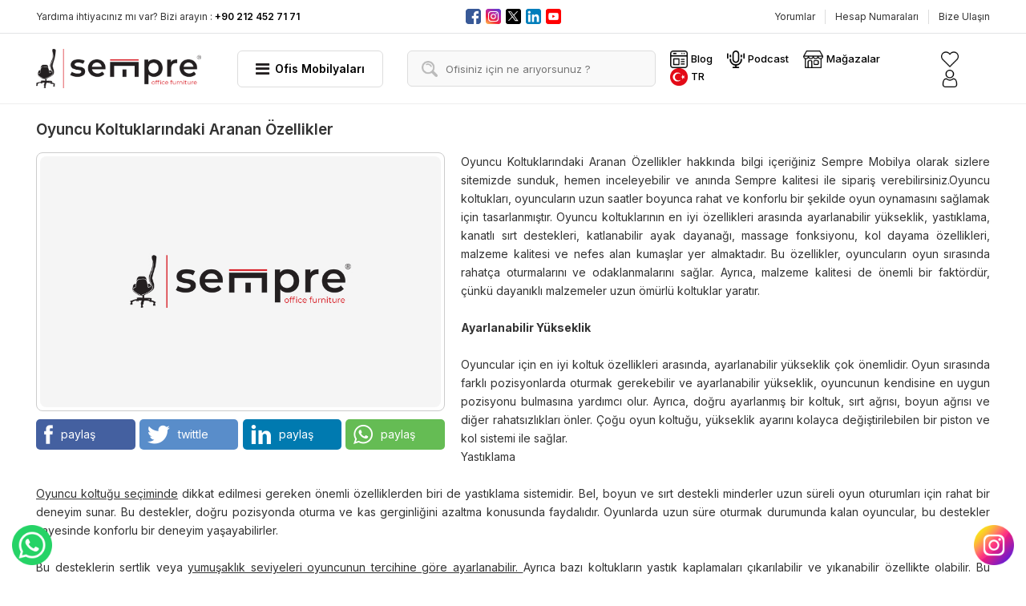

--- FILE ---
content_type: text/html
request_url: https://www.sempremobilya.com.tr/oyuncu-koltuklarindaki-aranan-ozellikler/
body_size: 37153
content:

<!DOCTYPE html>
<html lang="tr-TR">
<head>
<meta http-equiv="Content-Type" content="text/html; charset=UTF-8" />
<meta name="content-language" content="tr-TR" />
<meta http-equiv="X-UA-Compatible" content="IE=edge">
<meta name="viewport" content="width=device-width, initial-scale=1">

<title>Oyuncu Koltuklarındaki Aranan Özellikler</title>
<meta name="description" content="Oyuncu Koltuklarındaki Aranan Özellikler hakkında bilgi içeriğiniz Sempre Mobilya olarak sizlere sitemizde sunduk, hemen inceleyebilir ve anında Sempre kalitesi ile sipariş verebilirsiniz." />
<meta name="robots" content="index,follow" />
<link rel="canonical" href="https://www.sempremobilya.com.tr/oyuncu-koltuklarindaki-aranan-ozellikler/" />
<link rel="shortcut icon" href="/images/favicon.ico" type="image/x-icon"> 

<meta property="og:locale" content="tr_TR" />
<meta property="og:type" content="article" />
<meta property="og:url" content="https://www.sempremobilya.com.tr/oyuncu-koltuklarindaki-aranan-ozellikler">
<meta property="og:title" content="Oyuncu Koltuklarındaki Aranan Özellikler">
<meta property="og:description" content="Oyuncu Koltuklarındaki Aranan Özellikler hakkında bilgi içeriğiniz Sempre Mobilya olarak sizlere sitemizde sunduk, hemen inceleyebilir ve anında Sempre kalitesi ile sipariş verebilirsiniz.">
<meta property="og:image" content="https://www.sempremobilya.com.tr//images/sempreofis.jpg">
<meta property="og:site_name" content="Sempre Mobilya">
<meta name="twitter:site" content="@sempreofis">  
<meta name="twitter:creator" content="sempreofis">  
<meta name="twitter:title" content="Oyuncu Koltuklarındaki Aranan Özellikler">  
<meta name="twitter:description" content="Oyuncu Koltuklarındaki Aranan Özellikler hakkında bilgi içeriğiniz Sempre Mobilya olarak sizlere sitemizde sunduk, hemen inceleyebilir ve anında Sempre kalitesi ile sipariş verebilirsiniz.">  
<meta name="twitter:image:src" content="https://www.sempremobilya.com.tr//images/sempreofis.jpg"> 


<link href="https://fonts.googleapis.com/css?family=Inter:300,400,500,600,700" rel="stylesheet"> 

<link rel="stylesheet" type="text/css" href="/css/css.css?v=1.4"/>
<link rel="stylesheet" href="/font/css/font-awesome.css">
<script type="text/javascript" src="/jquery/jquery.js?v=1.1"></script>
<script type="text/javascript" src="/jquery/mobilmenu.js"></script>

<script type="text/javascript" src="/jquery/sweetalert.js"></script>

<!-- Google tag (gtag.js) -->
<script async src="https://www.googletagmanager.com/gtag/js?id=G-M75CVJNW04"></script>
<script>
  window.dataLayer = window.dataLayer || [];
  function gtag(){dataLayer.push(arguments);}
  gtag('js', new Date());
  gtag('config', 'G-M75CVJNW04');
</script>

<!-- Facebook Pixel Code -->
<script>
!function(f,b,e,v,n,t,s){if(f.fbq)return;n=f.fbq=function(){n.callMethod?
n.callMethod.apply(n,arguments):n.queue.push(arguments)};if(!f._fbq)f._fbq=n;
n.push=n;n.loaded=!0;n.version='2.0';n.queue=[];t=b.createElement(e);t.async=!0;
t.src=v;s=b.getElementsByTagName(e)[0];s.parentNode.insertBefore(t,s)}(window,
document,'script','https://connect.facebook.net/en_US/fbevents.js');

fbq('init', '878359047298916');
fbq('track', "PageView");</script>
<noscript><img height="1" width="1" style="display:none"
src="https://www.facebook.com/tr?id=878359047298916&ev=PageView&noscript=1"/></noscript>
<!-- End Facebook Pixel Code -->

</head>
<body>


<div id="google_translate_element2"></div>
<script type="text/javascript">
function googleTranslateElementInit2() {new google.translate.TranslateElement({pageLanguage: 'tr',autoDisplay: false}, 'google_translate_element2');}
</script>
<script type="text/javascript" src="//translate.google.com/translate_a/element.js?cb=googleTranslateElementInit2"></script>

<script type="text/javascript">
function GTranslateGetCurrentLang() {var keyValue = document.cookie.match('(^|;) ?googtrans=([^;]*)(;|$)');return keyValue ? keyValue[2].split('/')[2] : null;}
function GTranslateFireEvent(element,event){try{if(document.createEventObject){var evt=document.createEventObject();element.fireEvent('on'+event,evt)}else{var evt=document.createEvent('HTMLEvents');evt.initEvent(event,true,true);element.dispatchEvent(evt)}}catch(e){}}
function doGTranslate(lang_pair){if(lang_pair.value)lang_pair=lang_pair.value;if(lang_pair=='')return;var lang=lang_pair.split('|')[1];if(GTranslateGetCurrentLang() == null && lang == lang_pair.split('|')[0])return;var teCombo;var sel=document.getElementsByTagName('select');for(var i=0;i<sel.length;i++)if(sel[i].className=='goog-te-combo')teCombo=sel[i];if(document.getElementById('google_translate_element2')==null||document.getElementById('google_translate_element2').innerHTML.length==0||teCombo.length==0||teCombo.innerHTML.length==0){setTimeout(function(){doGTranslate(lang_pair)},500)}else{teCombo.value=lang;GTranslateFireEvent(teCombo,'change');GTranslateFireEvent(teCombo,'change')}}
if(GTranslateGetCurrentLang() != null)jQuery(document).ready(function() {jQuery('div.switcher div.selected a').html(jQuery('div.switcher div.option').find('img[alt="'+GTranslateGetCurrentLang()+'"]').parent().html());});
</script>


<script>
Sepet_Goster();
function Sepet_Goster() {
$.ajax({
url: "https://www.sempremobilya.com.tr/temainc/sepetdurumu.asp",
success: function(e) {
$("#Sepet").html(e);
}
});
}

Sepet_Goster_Mobil();
function Sepet_Goster_Mobil() {
$.ajax({
url: "https://www.sempremobilya.com.tr/temainc/sepetdurumumobil.asp",
success: function(e) {
$("#SepetimMobil").html(e);
}
});
}
</script>

<!--Header Başlangıcı-->
<div id="Header">

<div id="UstMenu">
<div id="Ortala">    
<div id="Telefon">Yardıma ihtiyacınız mı var? Bizi arayın :&nbsp;<span>+90 212 452 71 71</span></div>

<!--Sosyal Medya Başlangıcı-->
<div id="SosyalMedya_Ust">
<a href="https://www.facebook.com/sempreofiskoltuklari/" target="_blank" rel="nofollow"><img src="/images/sm_facebook.png" alt="Facebook"></a>
<a href="https://www.instagram.com/sempremobilya/" target="_blank" rel="nofollow"><img src="/images/sm_instagram.png" alt="Instagram"></a>
<a href="https://twitter.com/sempremobilya" target="_blank" rel="nofollow"><img src="/images/sm_twitter.png" alt="Twitter"></a>
<a href="" target="_blank" rel="nofollow"><img src="/images/sm_linkedin.png" alt="Linkedin"></a>
<a href="https://www.youtube.com/channel/UCw1FQgkTHFaGs6o3d7ZCGZA" target="_blank" rel="nofollow"><img src="/images/sm_youtube.png" alt="Youtube"></a>
</div>    
<!--/Sosyal Medya Bitişi-->

<ul>
<li><a href="/yorumlar/" title="Müşteri Yorumları">Yorumlar</a></li>
<li><a href="/hesap-numaralari/" title="Hesap Numaraları">Hesap Numaraları</a></li>
<li><a href="/iletisim/" title="Bize Ulaşın">Bize Ulaşın</a></li>
</ul>
</div>
</div>

<div id="Header_Ortala">

<!--Logo Başlangıcı-->
<div id="Logo"><a href="/" title="Sempre Mobilya | Ergonomik Ofis Mobilyaları"><img src="/images/logo.png" alt="Sempre Mobilya | Ergonomik Ofis Mobilyaları"/></a></div>
<!--/Logo Bitişi-->

<!-- Üye Mobil Başlangıcı-->
<div id="UyeMobil"><a href="/uyegirisi/"><img src="/images/mobiluyemenu.png" alt="Üye Menü"/></a></div>
<!--/Üye Mobil Bitişi-->

<!--Telefon Mobil Başlangıcı-->
<div id="TelefonMobil">
<a href="tel:+90 212 452 71 71"><img src="/images/mobiltelbuton.png" alt="Telefon"/></a>
</div>
<!--/Telefon Mobil Bitişi-->



<!--Dil Mobil Başlangıcı-->
<div id="DilMobil"><a href="#dil_mobil" title="Dil"><img src="/images/dil_mobil.png" alt="Dil"/></a></div>
<!--/Dil Mobil Bitişi-->
<nav id="dil_mobil">
<ul>
<li onclick="doGTranslate('tr|tr');"><img src="/images/dil_tr.png" alt="Turkish"/>Türkçe</li>
<li onclick="doGTranslate('tr|en');"><img src="/images/dil_en.png" alt="English"/>English</li>
<li onclick="doGTranslate('tr|ru');"><img src="/images/dil_ru.png" alt="Russian" onclick="doGTranslate('tr|ru');"/>Russian</li>
<li onclick="doGTranslate('tr|ar');"><img src="/images/dil_ar.png" alt="Arabic" onclick="doGTranslate('tr|ar');"/>Arabic</li>
</ul>
</nav>



<!--Menü Başlangıcı-->
<div id="Menu">
<ul>
<li><a href="javascript:;" title="Ofis Mobilyaları"><div class="Icon fa fa-bars"></div> Ofis Mobilyaları</a>
<ul>

<li><a href="/outlet/" title="OUTLET"><span>·</span>OUTLET</a></li>

<li><a href="/nurus/" title="Nurus"><span>·</span>Nurus</a></li>

<li><a href="/hizli-teslimat/" title="Hızlı Teslimat"><span>·</span>Hızlı Teslimat</a></li>

<li><a href="/yeni-tasarimlar/" title="Yeni Tasarımlar"><span>·</span>Yeni Tasarımlar</a></li>

<li><a href="/masa-takimlari-vip/" title="Masa Takımları Vip"><span>·</span>Masa Takımları Vip</a></li>

<li><a href="/masa-takimlari/" title="Masa Takımları"><span>·</span>Masa Takımları</a></li>

<li><a href="/calisma-masalari/" title="Çalışma Masaları"><span>·</span>Çalışma Masaları</a></li>

<li><a href="/workstation-coklu-masalar/" title="Workstation - Çoklu Masalar"><span>·</span>Workstation - Çoklu Masalar</a></li>

<li><a href="/bankolar/" title="Bankolar"><span>·</span>Bankolar</a></li>

<li><a href="/toplanti-masalari/" title="Toplantı Masaları"><span>·</span>Toplantı Masaları</a></li>

<li><a href="/kesonlar/" title="Kesonlar"><span>·</span>Kesonlar</a></li>

<li><a href="/dolaplar/" title="Dolaplar"><span>·</span>Dolaplar</a></li>

<li><a href="/fileli-koltuklar/" title="Fileli Koltuklar"><span>·</span>Fileli Koltuklar</a></li>

<li><a href="/sehpa/" title="Sehpa"><span>·</span>Sehpa</a></li>

<li><a href="/yonetici-koltuklari/" title="Yönetici Koltukları"><span>·</span>Yönetici Koltukları</a></li>

<li><a href="/ithal-fileli-koltuklar/" title="İthal Fileli Koltuklar"><span>·</span>İthal Fileli Koltuklar</a></li>

<li><a href="/calisma-koltuklari/" title="Çalışma Koltukları"><span>·</span>Çalışma Koltukları</a></li>

<li><a href="/toplanti-koltuklari/" title="Toplantı Koltukları"><span>·</span>Toplantı Koltukları</a></li>

<li><a href="/misafir-koltuklari/" title="Misafir Koltukları"><span>·</span>Misafir Koltukları</a></li>

<li><a href="/ofis-kanepeleri/" title="Ofis Kanepeleri"><span>·</span>Ofis Kanepeleri</a></li>

<li><a href="/konferans-ve-seminer-koltuklari/" title="Konferans ve Seminer Koltukları"><span>·</span>Konferans ve Seminer Koltukları</a></li>

<li><a href="/bekleme-koltuklari/" title="Bekleme Koltukları"><span>·</span>Bekleme Koltukları</a></li>

<li><a href="/cafe-restaurant-koltuklari/" title="Cafe Restaurant Koltukları"><span>·</span>Cafe Restaurant Koltukları</a></li>

<li><a href="/lobi-koltuklari/" title="Lobi Koltukları"><span>·</span>Lobi Koltukları</a></li>

<li><a href="/refakatci-koltuklari/" title="Refakatçi Koltukları"><span>·</span>Refakatçi Koltukları</a></li>

<li><a href="/oyuncu-koltuklari/" title="Oyuncu Koltukları"><span>·</span>Oyuncu Koltukları</a></li>

<li><a href="/puf/" title="Puf"><span>·</span>Puf</a></li>

<li><a href="/yeni-urunler/" title="Yeni Ürünler"><span>·</span>Yeni Ürünler</a></li>

</ul>
</li>
</ul>
</div>
<!--/Menü Bitişi-->


<!--Arama Başlangıcı-->
<div id="WebArama">
<form action="/ara/" method="get">  
<input type="hidden" name="bos"/>
<input type="hidden" name="ara" value="1"/>
<input type="text" name="aranacak" id="aranacak" class="input" placeholder="Ofisiniz için ne arıyorsunuz ?" required/>
</form>
</div>
<!--/Arama Bitişi-->


<!--Üst Butonlar Başlangıcı-->
<div id="Ust_Butonlar_Sepetim">
<div id="Diller">
<ul>   
<li><a href="/blog/" title="Mağazalar"><img src="/images/ustbuton_blog.png" alt="Blog"/> Blog</a></li> 
<li><a href="/podcast/" title="Podcast"><img src="/images/ustbuton_podcast.png" alt="Podcast"/> Podcast</a></li> 
<li><a href="/iletisim/" title="Mağazalar"><img src="/images/ustbuton_magazalar.png" alt="Mağazalar"/> Mağazalar</a></li>    
<li class="notranslate"><a href="javascript:;"><div id="DilDeger"><img src="/images/dil_tr.png" alt="Türkçe"/> <span>TR</span></div></a>
<ul class="notranslate">
<li><a href="javascript:;" onclick="doGTranslate('tr|tr');"><img src="/images/dil_tr.png" alt="Türkçe"/> Türkçe</a></li>
<li><a href="javascript:;" onclick="doGTranslate('tr|en');DilGuncelle('/images/dil_en.png','EN');"><img src="/images/dil_en.png" alt="English"/> English</a></li>
<li><a href="javascript:;" onclick="doGTranslate('tr|de');DilGuncelle('/images/dil_de.png','DE');"><img src="/images/dil_de.png" alt="Deutsch"/> Deutsch</a></li>
<li><a href="javascript:;" onclick="doGTranslate('tr|fr');DilGuncelle('/images/dil_fr.png','FR');"><img src="/images/dil_fr.png" alt="French"/> French</a></li>
<li><a href="javascript:;" onclick="doGTranslate('tr|ar');DilGuncelle('/images/dil_ar.png','AR');"><img src="/images/dil_ar.png" alt="Arabic"/> Arabic</a></li>
<li><a href="javascript:;" onclick="doGTranslate('tr|ru');DilGuncelle('/images/dil_ru.png','RU');"><img src="/images/dil_ru.png" alt="Russian"/> Russian</a></li>
<li>
</ul>    
</li>  
</ul>   
</div>    
<div id="Ust_Butonlar">
<ul>     
 
<li><a href="/favoriurunlerim/"><div class="Icon"><img src="/images/ustbuton_favoriler.png" alt="Favorilerim"></div></a></li>
 
<li><a href="/uyegirisi/"><div class="Icon"><img src="/images/ustbuton_hesabim.png" alt="Hesabım"></div></a></li>

<!--Sepetim Başlangıcı-->

<!--/Sepetim Bitişi-->
</ul>
</div>

</div>
<!--/Üst Butonlar Bitişi-->

</div>

<!--Mobil Menü Buton Başlangıcı-->
<div class="MobilMenuButon"><a href="#menu"><img src="/images/mobilmenubuton.png" alt="Mobil Menü"/></a></div>
<!--/Mobil Menü Buton Bitişi-->
<!--Mobil Menü Başlangıcı-->
<div id="MobilMenu">
<nav id="menu">
<ul>

<!--Diller Başlangıcı-->
<div id="Diller_Mobil">
<img src="/images/dil_tr.png" alt="Turkish" onclick="doGTranslate('tr|tr');"/>
<img src="/images/dil_en.png" alt="English" onclick="doGTranslate('tr|en');"/>
<img src="/images/dil_de.png" alt="Deutsch" onclick="doGTranslate('tr|de');"/>
<img src="/images/dil_fr.png" alt="French" onclick="doGTranslate('tr|fr');"/>
<img src="/images/dil_ar.png" alt="Arabic" onclick="doGTranslate('tr|ar');"/>
<img src="/images/dil_ru.png" alt="Russian" onclick="doGTranslate('tr|ru');"/>
</div>
<!--/Diller Bitişi-->


<li><a href="/outlet/" title="OUTLET">OUTLET</a></li>

<li><a href="/nurus/" title="Nurus">Nurus</a></li>

<li><a href="/hizli-teslimat/" title="Hızlı Teslimat">Hızlı Teslimat</a></li>

<li><a href="/yeni-tasarimlar/" title="Yeni Tasarımlar">Yeni Tasarımlar</a></li>

<li><a href="/masa-takimlari-vip/" title="Masa Takımları Vip">Masa Takımları Vip</a></li>

<li><a href="/masa-takimlari/" title="Masa Takımları">Masa Takımları</a></li>

<li><a href="/calisma-masalari/" title="Çalışma Masaları">Çalışma Masaları</a></li>

<li><a href="/workstation-coklu-masalar/" title="Workstation - Çoklu Masalar">Workstation - Çoklu Masalar</a></li>

<li><a href="/bankolar/" title="Bankolar">Bankolar</a></li>

<li><a href="/toplanti-masalari/" title="Toplantı Masaları">Toplantı Masaları</a></li>

<li><a href="/kesonlar/" title="Kesonlar">Kesonlar</a></li>

<li><a href="/dolaplar/" title="Dolaplar">Dolaplar</a></li>

<li><a href="/fileli-koltuklar/" title="Fileli Koltuklar">Fileli Koltuklar</a></li>

<li><a href="/sehpa/" title="Sehpa">Sehpa</a></li>

<li><a href="/yonetici-koltuklari/" title="Yönetici Koltukları">Yönetici Koltukları</a></li>

<li><a href="/ithal-fileli-koltuklar/" title="İthal Fileli Koltuklar">İthal Fileli Koltuklar</a></li>

<li><a href="/calisma-koltuklari/" title="Çalışma Koltukları">Çalışma Koltukları</a></li>

<li><a href="/toplanti-koltuklari/" title="Toplantı Koltukları">Toplantı Koltukları</a></li>

<li><a href="/misafir-koltuklari/" title="Misafir Koltukları">Misafir Koltukları</a></li>

<li><a href="/ofis-kanepeleri/" title="Ofis Kanepeleri">Ofis Kanepeleri</a></li>

<li><a href="/konferans-ve-seminer-koltuklari/" title="Konferans ve Seminer Koltukları">Konferans ve Seminer Koltukları</a></li>

<li><a href="/bekleme-koltuklari/" title="Bekleme Koltukları">Bekleme Koltukları</a></li>

<li><a href="/cafe-restaurant-koltuklari/" title="Cafe Restaurant Koltukları">Cafe Restaurant Koltukları</a></li>

<li><a href="/lobi-koltuklari/" title="Lobi Koltukları">Lobi Koltukları</a></li>

<li><a href="/refakatci-koltuklari/" title="Refakatçi Koltukları">Refakatçi Koltukları</a></li>

<li><a href="/oyuncu-koltuklari/" title="Oyuncu Koltukları">Oyuncu Koltukları</a></li>

<li><a href="/puf/" title="Puf">Puf</a></li>

<li><a href="/yeni-urunler/" title="Yeni Ürünler">Yeni Ürünler</a></li>
  

<div style="margin:7px 0px; margin-top:-0px; padding:11px 20px; background:#eee; font-weight:600; color:#000;">Hesabım</div>
<li><a href="/yeniuyelik/" style="line-height:17px; padding:8px 20px;"><span class="fa fa-user-plus" style="margin-right:10px;"></span> Üye Ol</a></li>
<li><a href="/uyegirisi/" style="line-height:17px; padding:13px 20px;"><span class="fa fa-user" style="margin-right:10px;"></span> Üye Girişi</a></li>
<li><a href="/siparislerim/" style="line-height:17px; padding:13px 20px;"><span class="fa fa-folder-open" style="margin-right:10px;"></span> Siparişlerim</a></li>
<li style="border:0px;"><a href="/favoriurunlerim/" style="line-height:17px; padding:8px 20px;"><span class="fa fa-heart" style="margin-right:10px;"></span> Favorilerim</a></li>

<div style="margin:7px 0px; padding:11px 20px; background:#eee; font-weight:600; color:#000;">Yardım</div>
<li><a href="/siparistakibi/" style="line-height:17px; padding:8px 20px;"><span class="fa fa-car" style="margin-right:10px;"></span> Kargom Nerede</a></li>
<li><a href="/iletisim/" style="line-height:17px; padding:13px 20px;"><span class="fa fa-phone-square" style="margin-right:10px;"></span> Bize Ulaşın</a></li>
<li style="border:0px;"><a href="/hesap-numaralari/" style="line-height:17px; padding:8px 20px;"><span class="fa fa-credit-card-alt" style="margin-right:10px;"></span> Hesap Numaralarımız</a></li>
</ul>
</nav>
</div>
<!--/Mobil Menü Bitişi-->




<!--Mobil Arama Başlangıcı-->
<div id="MobilArama">
<form action="/ara/" method="get">  
<input type="hidden" name="bos"/>
<input type="hidden" name="ara" value="1"/>
<input type="text" name="aranacak" id="aranacak" class="input" placeholder="Ne aramıştınız ?" required/>
</form>
</div>
<!--/Mobil Arama Bitişi-->


</div>
<!--/Header Bitişi-->
<!--Detay Başlangıcı-->
<div id="Detay">  
<div id="DetayOrtala">  


<h1>Oyuncu Koltuklarındaki Aranan Özellikler</h1>

<div id="Detay_Icerik">

<div id="Detay_Resim_Paylas">
<div id="Detay_Resim"><img src="/images/blogresmiyok.jpg" alt="Oyuncu Koltuklarındaki Aranan Özellikler"/></div>

<div id="Detay_Paylas">
<ul>
<li><a class="Facebook" href="https://www.facebook.com/sharer/sharer.php?u=https://www.sempremobilya.com.tr/oyuncu-koltuklarindaki-aranan-ozellikler/" onclick="window.open(this.href, 'facebook-share','width=605,height=370');return false;" rel="nofollow" title="Facebook'ta paylaş"><img src="/images/paylas_facebook.png" alt="Facebook'ta paylaş"/>paylaş</a></li>
<li><a class="Twitter" href="http://twitter.com/share?text=Oyuncu Koltuklarındaki Aranan Özellikler&url=https://www.sempremobilya.com.tr/oyuncu-koltuklarindaki-aranan-ozellikler/" onclick="window.open(this.href, 'twitter-share', 'width=570,height=290');return false;" rel="nofollow" title="Twitter'da paylaş"><img src="/images/paylas_twitter.png" alt="Twitter'da paylaş"/>twittle</a></li>
<li><a class="Linkedin" href="https://www.linkedin.com/cws/share?url=https://www.sempremobilya.com.tr/oyuncu-koltuklarindaki-aranan-ozellikler/" onclick="window.open(this.href, 'linkedin-share', 'width=570,height=290');return false;" rel="nofollow" title="Linkedin'da paylaş"><img src="/images/paylas_linkedin.png" alt="Linkedin'da paylaş"/>paylaş</a></li>
<li><a class="Whatsapp" href="whatsapp://send?text=https://www.sempremobilya.com.tr/oyuncu-koltuklarindaki-aranan-ozellikler&t=Oyuncu Koltuklarındaki Aranan Özellikler" rel="nofollow" title="Whatsapp'da paylaş"><img src="/images/paylas_whatsapp.png" alt="Whatsapp'da paylaş"/>paylaş</a></li>
</ul>
</div>
</div>

<div id="Detay_BlogMetni"><p style="text-align: justify;">Oyuncu Koltuklarındaki Aranan Özellikler hakkında bilgi içeriğiniz Sempre Mobilya olarak sizlere sitemizde sunduk, hemen inceleyebilir ve anında Sempre kalitesi ile sipariş verebilirsiniz.Oyuncu koltukları, oyuncuların uzun saatler boyunca rahat ve konforlu bir şekilde oyun oynamasını sağlamak için tasarlanmıştır. Oyuncu koltuklarının en iyi özellikleri arasında ayarlanabilir yükseklik, yastıklama, kanatlı sırt destekleri, katlanabilir ayak dayanağı, massage fonksiyonu, kol dayama özellikleri, malzeme kalitesi ve nefes alan kumaşlar yer almaktadır. Bu özellikler, oyuncuların oyun sırasında rahatça oturmalarını ve odaklanmalarını sağlar. Ayrıca, malzeme kalitesi de önemli bir faktördür, çünkü dayanıklı malzemeler uzun ömürlü koltuklar yaratır.<br />
<br />
<strong>Ayarlanabilir Yükseklik</strong><br />
<br />
Oyuncular için en iyi koltuk özellikleri arasında, ayarlanabilir yükseklik çok önemlidir. Oyun sırasında farklı pozisyonlarda oturmak gerekebilir ve ayarlanabilir yükseklik, oyuncunun kendisine en uygun pozisyonu bulmasına yardımcı olur. Ayrıca, doğru ayarlanmış bir koltuk, sırt ağrısı, boyun ağrısı ve diğer rahatsızlıkları önler. Çoğu oyun koltuğu, yükseklik ayarını kolayca değiştirilebilen bir piston ve kol sistemi ile sağlar.<br />
Yastıklama<br />
<br />
<u>Oyuncu koltuğu seçiminde</u> dikkat edilmesi gereken önemli özelliklerden biri de yastıklama sistemidir. Bel, boyun ve sırt destekli minderler uzun süreli oyun oturumları için rahat bir deneyim sunar. Bu destekler, doğru pozisyonda oturma ve kas gerginliğini azaltma konusunda faydalıdır. Oyunlarda uzun süre oturmak durumunda kalan oyuncular, bu destekler sayesinde konforlu bir deneyim yaşayabilirler.<br />
<br />
Bu desteklerin sertlik veya <u>yumuşaklık seviyeleri oyuncunun tercihine göre ayarlanabilir. </u>Ayrıca bazı koltukların yastık kaplamaları çıkarılabilir ve yıkanabilir özellikte olabilir. Bu sayede, hijyenik bir deneyim ve uzun süreli kullanım için önemli bir unsur sağlanır.<br />
<br />
Oyuncuların yastıklama konusunda en çok tercih ettiği malzemeler arasında köpük, pamuk, jelle yapılan minderler yer alır. Bu malzemeler, rahatlık ve dayanıklılık açısından optimal seçimlerdir.<br />
<br />
<strong>Kanatlı Sırt Destekleri</strong><br />
<br />
Oyuncu koltuğu denildiği zaman, kanatlı sırt destekleri önemli bir özelliktir. Kanatlı sırt destekleri, sırtın her iki yanına konumlandırılmış kanatlardan oluşur. Bu kanatlar, sırtın yan kısımlarına doğru eğim verir ve sırtta iyi bir tutuş sağlar. Bu özellik, uzun saatler boyunca oynayan oyuncuların sırt ağrısından kurtulmalarına ve daha rahat bir oyun deneyimi yaşamalarına yardımcı olur. Kanatlı sırt destekleri, oyuncuların oyun sırasında pozisyonlarını korumalarına yardımcı olur ve oyun oynarken daha fazla konfor sağlar.<br />
<br />
<strong>Katlanabilir Ayak Dayanağı</strong><br />
<br />
Katlanabilir ayak dayanağı, uzun saatler boyunca oyun oynayan oyuncular için önemli bir özelliktir. Bu özellik, <u>oyuncunun ayaklarını yorulmadan</u> dinlendirebileceği bir seçenek sunar. Ayak dayanağı genellikle isteğe bağlı olarak açılıp kapanabilir özellikte tasarlanmıştır. Böylece, oyuncu oyun bittikten sonra ayak dayanağını kapatıp koltuğu normal bir şekilde kullanabilir. Ayrıca, ayak dayanağı uzun süreli oturumlarda ciddi ayak ağrılarının önüne geçebilir.<br />
<br />
<strong>Massage Fonksiyonu</strong><br />
<br />
Uzun saatler boyunca oyun oynarken kaslarımız sıkılaşabilir ve günün sonunda yorgun hissetmemize neden olabilir. Masaj özellikli oyuncu koltukları ise bu sorunu ortadan kaldırır. Özellikle sırt ve boyun bölgesine uygulanan masaj fonksiyonu sayesinde, kaslarımızı gevşetir ve rahat bir oturma deneyimi sunar. Bu özellik, uzun süreli oyun oturumları sırasında rahatlığı arttırarak, daha keyifli bir oyun deneyimi yaşamanızı sağlar.<br />
<br />
<strong>Kol Dayama Özellikleri</strong><br />
<br />
Oyuncu koltuğunun ayarlanabilir kol dayama özellikleri <strong>oyuncuların oyunu rahatça oynamalarına yardımcı olur.</strong> Kollarınızın doğru konumda olması, bileklerinizi zorlamadan tutmanızı sağlayarak yorulmanızı önler. Ayrıca, kollarınızın ve bileklerinizin sıkıntıdan dolayı çizilmemesi ya da tahriş olmaması için kol dayamaları yastıklı ve kaymaz bir malzemeden yapılmıştır. Bu şekilde, oyun severler uzun saatler boyunca oynamalarına rağmen rahat ve sağlıklı bir oturma pozisyonu sağlarlar.<br />
<br />
<strong>Malzeme Kalitesi</strong><br />
<br />
Uzun saatler boyunca oyun oynamak, hem bedensel hem de zihinsel olarak yorucudur. Bu yüzden, oyuncuların en iyi performansı göstermeleri ve uzun süre oyun oynamaları için konforlu bir koltukta oturmaları önemlidir. Malzeme kalitesi bu konuda oldukça önemlidir. Dayanıklı ve konforlu malzemeler uzun süreli oyun oturumları için gereklidir. <a href="/oyuncu-koltuklari/"><span style="color: rgb(0, 0, 255);">Oyuncu koltukları</span></a> genellikle deri kaplamalı veya nefes alan kumaşlar kullanılarak tasarlanır. Deri kaplama, kolay temizlenir ve hijyenik bir açıdan fayda sağlar. Nefes alan kumaşlar ise terleme ve nemlenmeyi önleyerek, kişinin konforunu arttırır.<br />
Deri Kaplama<br />
<br />
Deri koltukların birçok avantajı vardır. Koltuklar, temizlikleri kolay olduğu için hijyenik açıdan fayda sağlar. Çok dayanıklı olduğu için yıllar boyunca kullanıcıya iyi bir performans sunar. Bunun yanı sıra, deri kaplama koltuklar, zaman içinde bileşenlerine bakteri, mantarlar ve akarlar barındırmaz. Yüksek nem seviyelerinde bile nem tutmazlar, bu nedenle terleme problemleri yaşayanlar için ideal bir seçimdir. Ayrıca, deri koltukların temiz tutulması daha kolaydır ve yüzeylerinde leke bırakmazlar.<br />
<br />
<strong>Nefes Alan Kumaş</strong><br />
<br />
<strong>Oyuncu koltuğu seçerken</strong> dikkat edilmesi gereken bir diğer özellik de koltuğun kullanıldığı sırada terleme ve nemlenmeyi önleyen kumaştır. Bu sayede, koltuk kullanıcısının konfor seviyesi arttırılır ve oyun sırasında rahat edilir.<br />
<br />
Nefes alan kumaşlar, koltuğun gerektiği gibi havalandırılmasını sağlar ve koltuk kullanıcısının terleme sorununu en aza indirir. Ayrıca, bu kumaşların temizliği de oldukça kolaydır.<br />
<br />
Unutulmamalıdır ki, kaliteli bir oyuncu koltuğu seçimi oyun deneyimini doğrudan etkiler. Bu nedenle, koltuğunuzun nefes alan kumaşlardan üretilmiş olması oyun sırasında rahat hissetmenizi sağlayabilir.<br />
<br />
Sorularınız ve diğer talepleriniz için SEMPRE&nbsp;MOBİLYA firmamıza hemen ulaşabilirsiniz.</p></div>

</div>

<div id="Blog_Baslik">İlginizi Çekebilecek Diğer Bloglar</div>
<div id="Detay_Icerik">
<div id="Blog">
<ul>

<li><div id="Resim"><a href="/duzce-ofis-koltuklari/" title="düzce ofis koltukları"><img src="/images/blogresmiyok.jpg" alt="düzce ofis koltukları"/></a>
</div>
<div id="Baslik_Spot_Devami">
<div id="Baslik_Spot">
<h3 id="Baslik"><a href="/duzce-ofis-koltuklari/" title="düzce ofis koltukları">düzce ofis koltukları</a></h3>
<div id="Spot">Biz SEMPRE OFİS KOLTUKLARI olarak sizlere bu sektörde uzun yıllardır aynı kalite ile hizmet vermekten memnuniyet duymaktayız.</div>
</div>
<div id="Devami"><a href="/duzce-ofis-koltuklari/">Detaylı Bilgi »</a></div>
</div></li>

<li><div id="Resim"><a href="/catalca-ofis-koltuklari/" title="çatalca ofis koltukları"><img src="/images/blogresmiyok.jpg" alt="çatalca ofis koltukları"/></a>
</div>
<div id="Baslik_Spot_Devami">
<div id="Baslik_Spot">
<h3 id="Baslik"><a href="/catalca-ofis-koltuklari/" title="çatalca ofis koltukları">çatalca ofis koltukları</a></h3>
<div id="Spot">çatalca ofis koltukları konusunda lider firmamız Semptre Ofis sizlere hizmet vermekten memnuniyet duymaktadır.</div>
</div>
<div id="Devami"><a href="/catalca-ofis-koltuklari/">Detaylı Bilgi »</a></div>
</div></li>

<li><div id="Resim"><a href="/eskisehir-ofis-dekorasyonunda-tarz-mobilyalar/" title="Eskişehir Ofis Dekorasyonunda Tarz Mobilyalar"><img src="/images/blogresmiyok.jpg" alt="Eskişehir Ofis Dekorasyonunda Tarz Mobilyalar"/></a>
</div>
<div id="Baslik_Spot_Devami">
<div id="Baslik_Spot">
<h3 id="Baslik"><a href="/eskisehir-ofis-dekorasyonunda-tarz-mobilyalar/" title="Eskişehir Ofis Dekorasyonunda Tarz Mobilyalar">Eskişehir Ofis Dekorasyonunda Tarz Mobilyalar</a></h3>
<div id="Spot">Eskişehir&acute;de Ofis Dekorasyonunda Tarz Mobilyaların tamamı için sitemizi ziyaret etmeniz yeterli olacaktır. Web sitemiz üzerinde yer alan Ürünler kategorisi altında her kesime hitap eden modeller yer almaktadır.</div>
</div>
<div id="Devami"><a href="/eskisehir-ofis-dekorasyonunda-tarz-mobilyalar/">Detaylı Bilgi »</a></div>
</div></li>

</ul>
</div>
</div>













</div>
</div>
<!--/Detay Bitişi-->

<!--Footer Mobil Menü Başlangıcı-->
<div id="Footer_Mobil_Menu">
<ul>
<li><a href="#menu"><div id="Icon"><img src="/images/mobilmenu_1.png" alt="Kategoriler"/></div><span>Kategoriler</span></a></li>
<li><a href="/favoriurunlerim/"><div id="Icon"><img src="/images/mobilmenu_2.png" alt="Favorilerim"/></div><span>Favorilerim</span></a></li>
<li><a href="/uyegirisi/"><div id="Icon"><img src="/images/mobilmenu_3.png" alt="Hesabım"/></div><span>Hesabım</span></a></li>

<li><a href="/blog/"><div id="Icon"><img src="/images/ustbuton_blog.png" alt="Blog "/></div><span>Blog</span></a></li>

<li><a href="/podcast/"><div id="Icon"><img src="/images/ustbuton_podcast.png" alt="Podcast "/></div><span>Podcast</span></a></li>
</ul>
</div>
<!--/Footer Mobil Menü Bitişi-->


<!--Footer Başlangıcı-->
<div id="Footer">

<div id="SosyalMedya_EBulten">   
<!--Sosyal Medya Başlangıcı-->
<div id="Ortala">
<div id="SosyalMedya">
<div id="SosyalMedya_Baslik">Bizi Takip Edin</div>
<ul>
<li><a href="https://www.facebook.com/sempreofiskoltuklari/" target="_blank" rel="nofollow"><img src="/images/sm_facebook.png" alt="Facebook"></a></li>
<li><a href="https://www.instagram.com/sempremobilya/" target="_blank" rel="nofollow"><img src="/images/sm_instagram.png" alt="Instagram"></a></li>
<li><a href="https://twitter.com/sempremobilya" target="_blank" rel="nofollow"><img src="/images/sm_twitter.png" alt="Twitter"></a></li>
<li><a href="" target="_blank" rel="nofollow"><img src="/images/sm_linkedin.png" alt="Linkedin"></a></li>
<li><a href="https://www.youtube.com/channel/UCw1FQgkTHFaGs6o3d7ZCGZA" target="_blank" rel="nofollow"><img src="/images/sm_youtube.png" alt="Youtube"></a></li>
</ul>
</div>    
<!--/Sosyal Medya Bitişi-->

<!--Ebülten Başlangıcı-->
<div id="EBulten">
<div id="EBulten_Baslik">E-Bültene Kaydol</div>
<div id="EBulten_Sag">
<form method="post" action="">
<input type="hidden" name="ebulteni" value="gonder" />
<input type="email" name="email" id="email" class="Ebulten_Input" placeholder="E-posta adresinizi giriniz." required/>
<input type="submit" value="Kaydol" class="Gonder"/>
</form>
</div>
</div>
</div>
<!--/Ebülten Bitişi-->
</div>

 

<div id="Ortala">

<!--Footer Menü Başlangıcı-->
<div id="Footer_Menu">
<div id="Footer_Menu_Baslik">Kategoriler</div>
<ul id="Genis">

<li><a href="/outlet/" title="OUTLET">OUTLET</a></li>

<li><a href="/nurus/" title="Nurus">Nurus</a></li>

<li><a href="/hizli-teslimat/" title="Hızlı Teslimat">Hızlı Teslimat</a></li>

<li><a href="/yeni-tasarimlar/" title="Yeni Tasarımlar">Yeni Tasarımlar</a></li>

<li><a href="/masa-takimlari-vip/" title="Masa Takımları Vip">Masa Takımları Vip</a></li>

<li><a href="/masa-takimlari/" title="Masa Takımları">Masa Takımları</a></li>

<li><a href="/kategoriler/" title="Tüm Kategoriler">Tüm Kategoriler</a></li>
</ul>
</div>
<!--/Footer Menü Bitişi-->

<!--Footer Menü Başlangıcı-->
<div id="Footer_Menu">
<div id="Footer_Menu_Baslik">Sempre</div>
<ul>

<li><a href="/hakkimizda/" title="Hakkımızda">Hakkımızda</a></li>

<li><a href="/satis-sozlesmesi/" title="Satış Sözleşmesi">Satış Sözleşmesi</a></li>

<li><a href="/gizlilik-ve-guvenlik/" title="Gizlilik ve Güvenlik">Gizlilik ve Güvenlik</a></li>

<li><a href="/iade-sartlari/" title="İade Şartları">İade Şartları</a></li>

<li><a href="/cerez-politikasi/" title="Çerez Politikası">Çerez Politikası</a></li>

<li><a href="/blog/" title="Blog">Blog</a></li>
<li><a href="/videogaleri/" title="Reklamlar">Reklamlar</a></li>
</ul>
</div>
<!--/Footer Menü Bitişi-->

<!--Footer Menü Başlangıcı-->
<div id="Footer_Menu">
<div id="Footer_Menu_Baslik">Alışveriş</div>
<ul>
<li><a href="/yeniuyelik/" title="Yeni Üyelik">Yeni Üyelik</a></li>
<li><a href="/uyegirisi/" title="Üye Girişi">Üye Girişi</a></li>
<li><a href="/favoriurunlerim/" title="Favori Ürünlerim">Favori Ürünlerim</a></li>
<li><a href="/sifremiunuttum/" title="Şifremi Unuttum">Şifremi Unuttum</a></li>
<li><a href="/sepetim/" title="Alışveriş Sepetim">Alışveriş Sepetim</a></li>
<li><a href="/siparistakibi/" title="Sipariş Takibi">Sipariş Takibi</a></li>
<li><a href="/havalebildirimformu/" title="Havale Bildirim Formu">Havale Bildirim Formu</a></li>
</ul>
</div>
<!--/Footer Menü Bitişi-->

<!--Footer Menü Başlangıcı-->
<div id="IletisimBilgileri">
<div id="IletisimBilgileri_Baslik">Çözüm Merkezi</div>
<ul>
<li><a href="tel:+90 212 452 71 71" title="Müşteri Hattı"><span class="Icon fa fa-phone"></span><div id="Baslik"><span>Müşteri Hattı</span><br/>+90 212 452 71 71<br/>Haftaiçi 09:00 - 17:00</div></a></li>

<li><a href="https://api.whatsapp.com/send?phone=905558015438" target="_blank" title="Whatsapp Destek"><span class="Icon fa fa-whatsapp"></span><div id="Baslik"><span>Whatsapp Destek</span><br/>+90 555 801 54 38<br/>Haftaiçi 09:00 - 17:00</div></a></li>

<li><a href="/iletisim/" title="Müşteri Hattı"><span class="Icon fa fa-comments-o"></span><div id="Baslik"><span>İletişim Formu</span><br/>Bize Mesaj Yazın</div></a></li>
</ul>
</div>
<!--/Footer Menü Bitişi-->

<!--Footer Uygulamalar Başlangıcı-->
<div id="Footer_Uygulamalar">
<div id="Footer_Uygulamalar_Baslik">Mobil Uygulamalar</div>    
<ul>

<li><a href="/siparistakibi/"><div class="Icon"><img src="/images/kargomnerede.png" alt="Kargom Nerede"/></div>
<div id="Basliklar">
<div id="Baslik">Kargom Nerede</div>
<div id="Spot">Siparişini Takip Et</div>
</div>
</a></li>
</ul>
</div>
<!--/Footer Uygulamalar Bitişi-->

</div>

<!--Kartlar Başlangıcı-->
<div id="Ortala">
<div id="Kartlar">
<ul>
<li><img src="/images/kart1.png" alt="Kart 1"/></li>
<li><img src="/images/kart2.png" alt="Kart 2"/></li>
<li><img src="/images/kart3.png" alt="Kart 3"/></li>
<li><img src="/images/kart4.png" alt="Kart 4"/></li>
<li><img src="/images/kart5.png" alt="Kart 5"/></li>
<li><img src="/images/kart6.png" alt="Kart 6"/></li>
<li><img src="/images/kart7.png" alt="Kart 7"/></li>
<li><img src="/images/kart8.png" alt="Kart 8"/></li>
<li><img src="/images/kart9.png" alt="Kart 9"/></li>
<li><img src="/images/kart10.png" alt="Kart 10"/></li>
<li><img src="/images/kart11.png" alt="Kart 11"/></li>
<li><img src="/images/kart12.png" alt="Kart 12"/></li>
</ul>
</div>
</div>
<!--/Kartlar Bitişi-->

<!--Copyright Tasarım Başlangıcı-->
<div id="Copyright_Tasarim">
<div id="Ortala">
<div id="Copyright">Tüm Hakları Saklıdır © 2026 - Sempre Mobilya</div>
<div id="Tasarim"><a href="http://www.webzane.net" rel="nofollow" target="_blank">web tasarım : webzane</a></div>
</div>
</div>
<!--/Copyright_Tasarım Bitişi-->
<div id="Temizle"></div>
<!--/Footer Bitişi-->
<div id="Footer_AltBosluguAl"></div>


<!--Whatsapp Başlangıcı-->
<div id="WhatsappButon"><a href="https://api.whatsapp.com/send?phone=905558015438" target="_blank"><img src="/images/whatsapp.png" alt="Whatsapp"/></a></div>
<!--/Whatsapp Bitişi-->


<!--Instagram Başlangıcı-->
<div id="InstagramButon"><a href="https://www.instagram.com/sempremobilya/" target="_blank"><img src="/images/instagram.png" alt="Instagram"/></a></div>
<!--/Instagram Bitişi-->



</body>
</html>

--- FILE ---
content_type: text/html
request_url: https://www.sempremobilya.com.tr/temainc/sepetdurumumobil.asp
body_size: 186
content:

<a href="/sepetim/"><div id="Sayi">0</div><img src="/images/mobilsepetbuton.png"/></a>

--- FILE ---
content_type: text/css
request_url: https://www.sempremobilya.com.tr/css/css.css?v=1.4
body_size: 154505
content:
html, body, div, span, applet, object, iframe,h1, h2, h3, h4, h5, h6, p, blockquote, pre,a, abbr, acronym, address, big, cite, code,del, dfn, em, font, ins, kbd, q, s, samp,small, strike, strong, sub, sup, tt, var,dl, dt, dd, ol, ul, li,fieldset, form, label, legend,table, caption, tbody, tfoot, thead, tr, th, td {margin: 0; padding: 0; border:0; outline:0; font-style:inherit; font-size:100%; font-family:inherit; vertical-align:baseline;}
img{border:0;}
:focus {outline:0;}
ol, ul {list-style:none;}
table {border-collapse:separate; border-spacing:0;}
a{text-decoration:none; color:#444;}
a:hover{text-decoration:underline;}
body{font-family:'Inter', sans-serif; font-size:12px; line-height:18px; margin:0 auto; padding:0px; background:#fff; color:#333; overflow-x:hidden;}
#Temizle{clear:both;}

/*Masaüstü Bilgisayarlar İçin Başlangıç*/
@media screen and (min-width:1190px) {
*, *:before, *:after {-webkit-box-sizing:border-box; -moz-box-sizing:border-box; box-sizing:border-box;}

#Ortala{width:1190px; margin:0 auto; padding:0px; position:relative;}

#AcilirPencere{width:100%; height:100%; position:fixed; z-index:9999; background:rgba(51, 51, 51, 0.70); top:0; left:0;}
#AcilirPencere #Kapat{position:relative; z-index:9999; float:right; display:block; margin:0px; padding:0px; margin-top:-20px; opacity:1;}
#AcilirPencere #Kapat a{width:40px; height:40px; display:block; background:url(../images/acilir_kapat.png) no-repeat; background-size:40px;}
#AcilirPencere #Resim{height:100%; margin:0 auto; padding:0px; display:block; display:table;}
#AcilirPencere #Resim span{display:table-cell; vertical-align:middle; text-align:center;}
#AcilirPencere #Resim img{height:85vh; -webkit-box-shadow:0px 0px 15px 0px rgba(0,0,0,0.95); -moz-box-shadow:0px 0px 15px 0px rgba(0,0,0,0.95); box-shadow:0px 0px 15px 0px rgba(0,0,0,0.95); margin-right:-20px;}

#Header{width:100%; display:block; margin:0px; padding:0px; float:left; background:#fff;}

#UstMenu{width:100%; float:left; padding:0px; margin:0px; display:flex; align-items:center; border-bottom:1px solid #e3e4e6; font-size:12px;}
#UstMenu #Ortala{width:1190px; padding:10px 0px; margin:0px auto; display:flex; align-items:center;}
#UstMenu #Telefon{float:left; padding:0px; margin:0px; display:flex; flex:1; color:#333;}
#UstMenu #Telefon span{color:#000000; font-weight:600;}

#SosyalMedya_Ust{width:auto; margin:0px; padding:1px 0px; float:left; display:flex; align-items:center;}
#SosyalMedya_Ust img{height:19px; margin:0px 3px; padding:0px; display:block; float:left; -moz-border-radius:3px; border-radius:3px; -webkit-border-radius:3px;}
#SosyalMedya_Ust img:hover{opacity:0.6;}

#goog-gt-tt, .goog-te-banner-frame, #google_translate_element2, .skiptranslate {display:none !important;}
body{top:0 !important;}

#UstMenu ul{float:right; margin:0px; padding:0px; display:flex; flex:1; justify-content:flex-end; list-style:none;}
#UstMenu ul li{float:left; margin:0px; padding:0px 12px; display:block; font-size:12px; position:relative; border-right:1px solid #ddd}
#UstMenu ul li:last-child{border-right:0px; padding-right:0px;}
#UstMenu ul li a{float:left; margin:0px; padding:0px; display:block; color:#333;}

#Header_Ortala{width:1190px; margin:0 auto; padding:19px 0px; position:relative; display:flex; align-items:center;}

#Logo{float:left; margin:0px; padding:0px; display:flex;}
#Logo img{width:206px; float:left; margin:0px; padding:0px; display:block;}


#MobilMenu, .MobilMenuButon, #UyeMenuAcilir_Dis, #SepetimMobil, #MobilArama, #UyeMobil, #TelefonMobil, #DilMobil, #dil_mobil{display:none;}
#Menu{float:left; padding:0px; margin:0px; display:flex; position:relative; margin-left:45px; margin-right:30px;}
#Menu>ul{list-style:none; display:block; float:left; margin:0px;}
#Menu>ul>li{float:left; padding:0px; margin:0px; display:block; font-size:14px; font-weight:600;}
#Menu>ul>li>a{padding:13px 22px; margin:0px; display:block; color:#000; border:1px solid #ddd; -moz-border-radius:6px; border-radius:6px; -webkit-border-radius:6px;}
#Menu>ul>li:hover>a{background:#231f20; color:#fff; border:1px solid #231f20; text-decoration:none;}
#Menu>ul>li:hover:after {content:""; display:block; height:45px; bottom:-45px; position:absolute; left:0; right:0; background:transparent;}
#Menu>ul>li> a .Icon{float:left; padding:0px; margin:0px; display:block; margin-top:-1px; margin-right:7px; font-size:20px; color:#231f20;}
#Menu>ul>li:hover>a .Icon{color:#fff;}

#Menu li ul {min-width:580px; position:absolute; top:66px; display:none; margin:0px; padding:15px 25px; background:rgba(35,31,32,0.75); backdrop-filter:blur(5px); z-index:999; -webkit-border-bottom-right-radius:15px; -webkit-border-bottom-left-radius:15px; -moz-border-radius-bottomright:15px; -moz-border-radius-bottomleft:15px; border-bottom-right-radius:15px; border-bottom-left-radius:15px; -webkit-box-shadow:0px 15px 15px 0px rgba(0,0,0,0.40); -moz-box-shadow:0px 15px 15px 0px rgba(0,0,0,0.40); box-shadow:0px 15px 15px 0px rgba(0,0,0,0.40);}
#Menu li ul li{width:50%; float:left; margin:0px; padding:0px; font-size:14px; font-weight:400; text-align:left; text-transform:capitalize;}
#Menu li ul li a {width:100%; float:left; margin:0px; padding:12px 0px; padding-left:14px; position:relative; color:#fff; border-top:1px solid rgba(255,255,255,0.15);}
#Menu li ul li:first-child a{border-top:0px;}
#Menu li ul li:hover > a{text-decoration:none; background:none; color:#ccc; -moz-border-radius:0px; border-radius:0px; -webkit-border-radius:0px;}
#Menu li ul li a span{position:absolute; left:0px; margin-top:-2px; font-size:34px; font-weight:700; color:#fff;}
#Menu li ul li:last-child{margin:0px;}
#Menu li ul li:nth-child(2) a{border-top:0px;}


#WebArama{width:310px; float:left; display:block; margin:0px; padding:0px;}
#WebArama .input{width:100%; height:45px; float:left; display:block; margin:0px; padding:0px 21px 0px 47px; font-family:'Inter', sans-serif; color:#1d1d1b; background:#f9f9f9 url(../images/WebArama_Bg.png) no-repeat 17px center; background-size:20px; border:1px solid #ddd; font-size:13px; font-weight:400; -moz-border-radius:6px; border-radius:6px; -webkit-border-radius:6px;}


#GirisKayit a, #SepetimMobil{display:none;}

#Ust_Butonlar_Sepetim{display:flex; margin:0px; padding:0px; float:right; flex:1; justify-content:flex-end;}

#Ust_Butonlar{display:block; margin:0px; padding:0px; float:left; margin-top:-2px;}
#Ust_Butonlar>ul{display:block; margin:0px; padding:0px; float:left; list-style:none;}
#Ust_Butonlar>ul>li{display:block; margin:0px; padding:0px; float:left; position:relative; font-size:13px; margin-left:18px; justify-content:center;}
#Ust_Butonlar>ul>li a{display:block; margin:0px; padding:0px; font-size:13px; font-weight:500; margin-top:2px; color:#1d1d1b;}
#Ust_Butonlar>ul>li .Icon img{height:22px; display:block; margin:0px; padding:0px; float:left;}
#Ust_Butonlar>ul>li .Sayi{width:18px; height:18px; display:flex; float:left; margin:0px; padding:0px; position:absolute; right:-10px; top:-10px; background:#dc012b; color:#fff; justify-content:center; align-items:center; font-size:12px; font-weight:400; -moz-border-radius:100%; border-radius:100%; -webkit-border-radius:100%;}
#Ust_Butonlar>ul>li .Sayi a{color:#fff;}

#Diller_Mobil{display:none;}
#Diller{width:auto; float:left; padding:0px; margin:0px; display:block; position:relative;}
#Diller ul{list-style:none; display:block; float:left; margin:0px;}
#Diller ul li{float:left; padding:0px; margin:0px; display:block; margin-left:18px; line-height:21px; font-size:13px; font-weight:500;}
#Diller ul li img{width:auto; height:22px; float:left; padding:0px; margin:0px; display:block; margin-right:4px;}
#Diller ul li a{color:#000; text-decoration:none; padding:0px; margin:0px; display:block;}
#Diller ul li:hover > a{color:#333; text-decoration:none;}
#Diller ul li:hover:after {content:""; display:block; height:35px; bottom:-35px; position:absolute; z-index:999; left:0; right:0; background:transparent;}

#Diller li ul {width:auto; min-width:125px; position:absolute; top:54.5px; display:none; margin:0px; padding:13px 23px; background:rgba(35,31,32,0.75); backdrop-filter:blur(5px); z-index:999; -webkit-border-bottom-right-radius:15px; -webkit-border-bottom-left-radius:15px; -moz-border-radius-bottomright:15px; -moz-border-radius-bottomleft:15px; border-bottom-right-radius:15px; border-bottom-left-radius:15px; -webkit-box-shadow:0px 15px 15px 0px rgba(0,0,0,0.40); -moz-box-shadow:0px 15px 15px 0px rgba(0,0,0,0.40); box-shadow:0px 15px 15px 0px rgba(0,0,0,0.40);}
#Diller li ul li {float:none; margin:0px; padding:0px; font-family:Inter; font-size:13px; font-weight:400;}
#Diller li ul li a {margin:0px; padding:7px 0px; color:#fff;}
#Diller li ul li a:hover {color:#ccc;}
#Diller li ul li img{width:18px; height:18px; float:left; padding:0px; margin:0px; display:block; margin-right:5px;}

#Giris_Menu{min-width:205px; position:absolute; display:none; margin:0px; padding:0px; top:22px; right:-17px; padding:8px; z-index:99;}
#Giris_Menu>#Acilir_Icon{width:18px; height:8px; display:block; margin:0px; padding:0px; position:relative; z-index:2; margin-left:160px; padding:0px; background:url(../images/Giris_Menu_Acilir_Icon_Bg.png) no-repeat; background-size:18px;}
#Giris_Menu>ul{width:100%; display:block; float:left; margin:0px; padding:0px; padding-top:8px; margin-top:-1px; background:#fff; border:1px solid #d6d6d6; -moz-border-radius:3px; border-radius:3px; -webkit-border-radius:3px;}
#Giris_Menu>ul>li {width:100%; float:none!important; margin:0px; padding:0px; font-size:13px; font-weight:400;}
#Giris_Menu>ul>li:last-child{border-bottom:0px;}
#Giris_Menu>ul>li>a {color:#333; text-decoration:none; margin:0px; padding:6px 15px; display:block;}
#Giris_Menu>ul>li>a:hover {color:#f07b00; text-decoration:underline;}
#Giris_Menu>ul>li:first-child{display:block; margin:0px; padding:5px 15px; float:left; font-size:14px; font-weight:500; color:#f07b00;}
#Giris_Menu>ul>li:last-child a{width:100%; background:#f5f5f5; padding:8px 15px;}

#Sepetim_Menu{width:325px; position:absolute; display:none; margin:0px; padding:0px; top:22px; right:-17px; padding:8px; z-index:99;}
#Sepetim_Menu>#Acilir_Icon{width:18px; height:8px; display:block; margin:0px; padding:0px; position:relative; z-index:2; margin-left:280px; padding:0px; background:url(../images/Giris_Menu_Acilir_Icon_Bg.png) no-repeat; background-size:18px;}
#Sepetim_Menu>ul{width:100%; display:block; float:left; margin:0px; padding:12px; padding-top:8px; margin-top:-1px; position:relative; background:#fff; border:1px solid #d6d6d6; -moz-border-radius:4px; border-radius:4px; -webkit-border-radius:4px;}
#Sepetim_Menu>ul>#UstBaslik{width:100%; display:block; float:left; margin:0px; padding:0px; padding-bottom:10px; border-bottom:1px solid #eee;}
#Sepetim_Menu>ul>#UstBaslik span{font-weight:600;}
#Sepetim_Menu>ul>li{width:100%; margin:0px; padding:10px 0px; float:left; display:block; position:relative; border-bottom:1px solid #eee;}
#Sepetim_Menu>ul>li>a{margin:0px; padding:0px; float:left; display:block;}
#Sepetim_Menu>ul>li>#Resim img{height:85px; margin:0px; padding:2px; float:left; display:block; position:relative; z-index:2; border:1px solid #ddd; margin-right:12px; -moz-border-radius:4px; border-radius:4px; -webkit-border-radius:4px;}
#Sepetim_Menu>ul>li>#Bilgiler{width:100%; margin:0px; padding:0px; float:left; display:block; font-size:13px; position:absolute; padding-left:115px;}
#Sepetim_Menu>ul>li>#Bilgiler>#Secenek{width:100%; margin:2px 0px; padding:0px; float:left; display:block; font-weight:400; color:#444;}
#Sepetim_Menu>ul>li>#Bilgiler>#Secenek>#Fiyat{font-size:14px; font-weight:500; color:#f07b00 !important;}
#Sepetim_Menu>ul>#ToplamTutar{width:100%; margin:0px; padding:0px; float:left; display:block; margin-top:12px;}
#Sepetim_Menu>ul>#ToplamTutar>span{width:50%; margin:0px; padding:0px; float:left; display:block; font-size:14px; font-weight:500; color:#444;}
#Sepetim_Menu>ul>#ToplamTutar>span:nth-child(2){width:50%; margin:0px; padding:0px; float:left; display:block; font-size:16px; font-weight:600; color:#f07b00; text-align:right;}
#Sepetim_Menu>ul>#Butonlar{width:100%; margin:0px; padding:0px; float:left; display:block; background:#fff; margin-top:15px;}
#Sepetim_Menu>ul>#Butonlar a{width:48.5%; margin:0px; padding:8px; float:left; display:block; font-size:13px; font-weight:400; background:#fff; color:#333; border:1px solid #ddd; text-align:center; -moz-border-radius:5px; border-radius:5px; -webkit-border-radius:5px;}
#Sepetim_Menu>ul>#Butonlar a:nth-child(2){float:right; background:#000; border:1px solid #000; color:#fff;}
#Sepetim_Menu>ul>#Butonlar a:hover{background:#444; border:1px solid #444; color:#fff; text-decoration:none;}


#Banner{width:100%; margin:0px; padding:0px 15px; display:block; float:left; overflow:hidden;}
#Banner_Mobil{display:none;}


#PazarYerleri{width:100%; display:block; margin:0px; padding:0px; float:left; margin-top:30px;}
#PazarYerleri_Baslik{width:100%; display:block; margin:0px; padding:0px; float:left; text-align:center;  font-size:22px; font-weight:600; color:#000;}
#PazarYerleri_Spot{width:100%; margin:0px; padding:0px; float:left; display:block; margin-top:12px; margin-bottom:12px; font-size:15px; font-weight:400; color:#555; text-align:center;}
#PazarYerleri ul{width:100%; display:flex; justify-content:space-around; margin:0px; padding:0px; gap:0px 12px; list-style:none;}
#PazarYerleri ul li{width:100%; display:block; margin:0px; padding:0px; float:left; position:relative; text-align:center; background:#fff; -moz-border-radius:15px; border-radius:15px; -webkit-border-radius:15px; box-shadow:0px 10px 10px 0px rgba(0,0,0,0.10);}
#PazarYerleri ul li a{display:block; margin:0px; padding:30px 20px; display:flex; flex-wrap:wrap; justify-content:center;}
#PazarYerleri ul li a:hover{text-decoration:none;}
#PazarYerleri ul li #Icon{width:100%; display:flex; justify-content:center; align-items:center; margin:0px auto; padding:0px;}
#PazarYerleri ul li #Icon img{height:40px; display:block; margin:0px; padding:0px;}
#PazarYerleri ul li #Baslik{width:100%; display:block; margin:0px; padding:0px; float:left; margin-top:7px; line-height:22px; font-size:14px; font-weight:400; color:#777;}


#NedenBizButonlar{width:100%; display:block; margin:0px; padding:0px; float:left; margin-top:30px;}
#NedenBizButonlar ul{width:100%; display:flex; justify-content:center; margin:0px auto; padding:0px; list-style:none;}
#NedenBizButonlar ul li{width:25%; display:block; margin:0px; padding:0px 30px; float:left; position:relative; text-align:center; background:#fff;}
#NedenBizButonlar ul li a{display:block; margin:0px; padding:0px; color:#444;}
#NedenBizButonlar ul li #Baslik{width:100%; display:block; margin:0px; padding:0px; float:left; margin-bottom:15px; font-size:18px; font-weight:500; color:#000;}
#NedenBizButonlar ul li #Spot{width:100%; display:block; margin:0px; padding:0px 20px; float:left; margin-top:15px; line-height:24px; font-size:15px; font-weight:400; color:#555;}
#NedenBizButonlar ul li #Icon{width:100%; display:flex; justify-content:center; align-items:center; margin:0px auto; padding:0px; padding-bottom:20px; position:relative;}
#NedenBizButonlar ul li #Icon img{height:90px; display:block; margin:0px; padding:0px; position:relative; z-index:1;}
#NedenBizButonlar ul li #Icon::after{content:""; width:160px; height:42px; position:absolute; z-index:0; bottom:0px; left:50%; transform:translateX(-50%); background:#f2f2f2;-moz-border-radius:100%; border-radius:100%; -webkit-border-radius:100%;}


#Footer_AltBosluguAl{display:block;}
#Footer_Mobil_Menu{display:none;}
#Footer{width:100%; display:block; margin:0px; padding:0px; float:left; margin-top:45px; position:relative; background:#fff;}

#SosyalMedya_EBulten{width:100%; margin:0px; padding:0px; float:left; display:flex; align-items:center; margin-bottom:35px; background:#f5f5f5;}
#SosyalMedya_EBulten #Ortala{width:1190px; margin:0px auto; padding:0px; display:flex; align-items:center;}

#SosyalMedya{width:50%; margin:0px; padding:25px 0px; float:left; display:flex; align-items:center;}
#SosyalMedya_Baslik{width:auto; margin:0px; padding:0px; display:block; float:left; margin-right:15px; font-size:16px; font-weight:600; color:#000000;}
#SosyalMedya ul{width:auto; margin:0px; padding:0px; display:block; float:left; list-style:none;}
#SosyalMedya ul li{margin:0px; padding:0px; display:block; float:left; margin-right:9px;}
#SosyalMedya ul li img{height:38px; margin:0px; padding:0px; display:block; float:left; -moz-border-radius:6px; border-radius:6px; -webkit-border-radius:6px;}
#SosyalMedya ul li img:hover{opacity:0.6;}

#EBulten{width:50%; margin:0px; padding:25px 0px; float:left; display:flex; align-items:center; justify-content:flex-end; border-left:1px solid #fff;}
#EBulten_Baslik{width:auto; margin:0px; padding:0px; display:block; float:left; margin-right:15px; font-size:16px; font-weight:600; color:#000000;}
#EBulten_Sag{width:320px; margin:0px; padding:0px; display:block; float:right; position:relative;}
.Ebulten_Input{width:100%; height:54px; border:0px; margin:0px; padding:0px 105px 0px 18px; float:left; display:block; font-family:Inter; font-size:14px; font-weight:400; background:#fff; border:1px solid #ddd; color:#555; -moz-border-radius:6px; border-radius:6px; -webkit-border-radius:6px;}
#EBulten .Gonder{width:84px; height:42px; float:left; display:block; margin:0px; padding:0px; position:absolute; right:6px; top:6px; background:#ddd; color:#555; font-family:'Inter', sans-serif; font-size:14px; font-weight:500; border:0px; cursor:pointer; margin-left:-66px; -moz-border-radius:6px; border-radius:6px; -webkit-border-radius:6px;}
#EBulten .Gonder:hover{background:#000; color:#fff;}

#Footer_Ortala{width:1190px; margin:0 auto; padding:0px; padding-top:28px;}

#Footer_Menu{width:auto; margin:0px; padding:0px; display:block; float:left; margin-right:85px;}
#Footer_Menu_Baslik{width:auto; margin:0px; padding:0px; display:block; float:left; font-size:16px; font-weight:600; color:#333;}
#Footer_Menu ul{width:auto; margin:0px; padding:0px; display:block; float:left; list-style:none; clear:both;}
#Footer_Menu ul li{margin:0px; padding:16px 0px; display:block; font-size:14px; position:relative; line-height:22px;}
#Footer_Menu ul li a{margin:0px; padding:0px; display:block; float:left; color:#666;}
#Footer_Menu ul li a:hover{color:#000; text-decoration:none;}

#IletisimBilgileri{width:230px; margin:0px; padding:0px; display:block; float:left;}
#IletisimBilgileri_Baslik{width:auto; margin:0px; padding:0px; display:block; float:left; font-size:16px; font-weight:600; color:#333;}
#IletisimBilgileri ul{width:auto; margin:0px; padding:0px; display:block; float:left; list-style:none; clear:both; margin-top:14px;}
#IletisimBilgileri ul li{margin:7px 0px; padding:0px; display:block; float:left; font-size:14px; position:relative; line-height:22px;}
#IletisimBilgileri ul li a{margin:0px; padding:0px; display:block; float:left; color:#666;}
#IletisimBilgileri ul li a:hover{color:#000; text-decoration:none;}
#IletisimBilgileri ul #Baslik{width:100%; margin:0px; padding:0px 0px; display:block; float:left; padding-left:50px;}
#IletisimBilgileri ul #Baslik span{font-weight:500; color:#555;}
#IletisimBilgileri ul .Icon{width:44px; height:44px; float:left; padding:0px; margin:0px; display:flex; justify-content:center; align-items:center; position:absolute; border:1px solid #ddd; margin-right:7px; font-size:19px; -moz-border-radius:100%; border-radius:100%; -webkit-border-radius:100%;}


#Footer_Uygulamalar{width:220px; margin:0px; padding:0px; display:block; float:right;}
#Footer_Uygulamalar_Baslik{width:100%; margin:0px; padding:0px; display:block; float:left; font-size:16px; font-weight:600; color:#333;}
#Footer_Uygulamalar ul{width:100%; margin:0px; padding:0px; display:block; float:left; list-style:none; clear:both; margin-top:21px;}
#Footer_Uygulamalar ul li{width:100%; display:block; margin:0px; padding:9px 10px; float:left; position:relative; margin-bottom:10px; border:1px solid #d8d8d8; border-radius:7px; -webkit-border-radius:7px; -moz-border-radius:7px;}
#Footer_Uygulamalar ul li:first-child{margin-left:0px;}
#Footer_Uygulamalar ul li a{display:block; margin:0px; padding:0px; color:#666;}
#Footer_Uygulamalar ul li .Icon{width:45px; height:45px; display:block; margin:0px; padding:0px; position:absolute;}
#Footer_Uygulamalar ul li .Icon img{width:100%; display:block; margin:0px; padding:0px; float:left;}
#Footer_Uygulamalar ul li #Basliklar{width:100%; display:block; margin:0px; padding:0px; float:left; position:relative; padding-left:50px; padding-right:8px;}
#Footer_Uygulamalar ul li #Baslik{width:auto; display:block; margin:0px; padding:0px; float:left; margin-top:4px; font-size:14px; font-weight:500; color:#666;}
#Footer_Uygulamalar ul li #Spot{width:auto; display:block; margin:2px 0px 5px 0px; padding:0px; float:left; margin-top:3px; line-height:17px; font-size:13px; font-weight:400; color:#666;}
#Footer_Uygulamalar ul li #Spot a{color:#666;}

#Kartlar{width:100%; margin:0px; padding:25px 28px; display:flex; float:left; margin-top:29px; background:#f5f5f5;-moz-border-radius:8px; border-radius:8px; -webkit-border-radius:8px;}
#Kartlar ul{width:1190px; margin:0px auto; padding:0px; display:flex; justify-content:space-between; align-items:center; list-style:none;}
#Kartlar ul li{margin:0px; padding:0px; display:block;}
#Kartlar ul li img{width:auto; height:20px; margin:0px; padding:0px;}

#Copyright_Tasarim{width:100%; margin:0px; padding:0px; float:left; display:block; font-size:14px; margin-top:23px; margin-bottom:28px; text-align:center;}
#Copyright{float:left; padding:0px; margin:0px; display:block; color:#666;}
#Tasarim{float:right; padding:0px; margin:0px; display:block;color:#666;}
#Tasarim a{color:#666;}


#WhatsappButon{width:50px; margin:0px; padding:0px; display:block; float:left; position:fixed; z-index:99; bottom:15px; left:15px;}
#WhatsappButon img{width:100%; margin:0px; padding:0px; display:block; float:left;}


#InstagramButon{width:50px; margin:0px; padding:0px; display:block; float:left; position:fixed; z-index:99; bottom:15px; right:15px;}
#InstagramButon img{width:100%; margin:0px; padding:0px; display:block; float:left;}


#Hata404{width:100%; margin:0px; padding:0px; display:block; float:left; text-align:center; margin-top:25px;}
#Hata404 #Resim img{width:300px; margin:0px auto; padding:0px;}
#Hata404 #Baslik{width:100%; margin:0px; padding:0px; display:block; float:left; margin-top:30px; font-size:70px; font-weight:600; color:#000;}
#Hata404 #Aciklama{width:100%; margin:0px; padding:0px; display:block; float:left; margin-top:30px; font-size:20px; font-weight:500; color:#333;}
#Hata404 #Link a{width:auto; margin:0px auto; padding:12px 22px; display:inline-block; margin-top:21px; font-size:15px; font-weight:500; background:#e6002d; color:#fff; border-radius:50px; -webkit-border-radius:50px; -moz-border-radius:50px;}
#Hata404 #Link a:hover{background:#111; text-decoration:none;}


#Detay{width:100%; min-height:300px; margin:0px; padding:0px; display:block; float:left; padding-top:23px; border-top:1px solid #eee;}
#DetayOrtala {width:1190px; margin:0 auto; padding:0px; display:block; position:relative;}

#Urun_Kategorileri{width:100%; margin:0px; padding:0px; display:block; float:left; margin-left:-6px; margin-bottom:10px;}
#Urun_Kategorileri a{margin:0px 6px; padding:0px; font-size:14px;}

#Detay h1{width:1190px; margin:0px; padding:0px; display:block; float:left; font-size:19px; font-weight:600; color:#333; margin-bottom:14px;}
#Detay_Icerik{width:100%; margin:0px; padding:0px; display:block; float:left; font-size:14px; line-height:23px;}


#AltKategoriler{width:100%; margin:0px; padding:0px; display:block; float:left;}
#AltKategoriler ul{width:100%; margin:0px; padding:0px; display:block; float:left; list-style:none;} 
#AltKategoriler ul li{width:32%; float:left; padding:0px; margin:0px; display:block; margin-right:2%; margin-bottom:2%; overflow:hidden; -moz-border-radius:7px; border-radius:7px; -webkit-border-radius:7px; -webkit-box-shadow:0px 0px 5px 0px rgba(0,0,0,0.25); -moz-box-shadow:0px 0px 5px 0px rgba(0,0,0,0.25); box-shadow:0px 0px 5px 0px rgba(0,0,0,0.25);}
#AltKategoriler ul li:nth-child(3n){margin-right:0px;}
#AltKategoriler ul li a{width:100%; float:left; padding:0px; margin:0px; display:block;}
#AltKategoriler ul li #Resim{width:100%; height:100px; float:left; padding:0px; margin:0px; display:block; background-size:cover; background-position:center center;}


#Urunler{width:100%; margin:0px; padding:0px; float:left; display:block; text-align:center;}
#Urunler_Baslik{width:100%; margin:0px; padding:0px; float:left; display:block; margin-top:40px; margin-bottom:20px; font-size:22px; font-weight:600; color:#000; text-align:center;}
#Urunler_Spot{width:100%; margin:0px; padding:0px; float:left; display:block; margin-bottom:18px; font-size:15px; font-weight:400; color:#555; text-align:center;}
#Urunler ul{width:100%; margin:0px; padding:0px; float:left; display:block; list-style:none;}
#Urunler ul li{width:32%; display:block; margin:0px; padding:10px; float:left; margin-right:2%; margin-bottom:2%; background:#fff; border:1px solid #e7e8ee; -moz-border-radius:15px; border-radius:15px; -webkit-border-radius:15px; text-align:center; transition-duration:0.5s; -moz-border-radius:10px; border-radius:10px; -webkit-border-radius:10px;}
#Urunler ul li:hover{-webkit-box-shadow:0px 9px 10px 0px rgba(0,0,0,0.10); -moz-box-shadow:0px 9px 10px 0px rgba(0,0,0,0.10); box-shadow:0px 9px 10px 0px rgba(0,0,0,0.10);}
#Urunler ul li:nth-child(3n){margin-right:0px;}
#Urunler ul li #Resim{width:100%; margin:0px; padding:0px; float:left; display:block; position:relative; overflow:hidden;}
#Urunler ul li #Resim img{width:100%; aspect-ratio:1 / 0.80; object-fit:cover; margin:0px; padding:0px; float:left; display:block; -moz-border-radius:10px; border-radius:10px; -webkit-border-radius:10px;}
#Urunler ul li #Bilgiler{width:100%; margin:10px 0px 6px 0px; padding:0px 6px; float:left; display:block;}
#Urunler ul li #Adi{width:100%; height:42px; line-height:21px; overflow:hidden; margin:0px; padding:0px; float:left; display:flex; justify-content:center; align-items:center;  margin-bottom:10px; font-size:14px; font-weight:500; text-align:center;}
#Urunler ul li #Adi a{color:#333;}
#Urunler ul li #Fiyatlar{width:100%; height:42px; margin:0px; padding:0px; float:left; display:flex; flex-wrap:wrap; align-items:center; justify-content:center; text-align:center;}
#Urunler ul li #CizikFiyat{width:100%; margin:0px; padding:0px; float:left; display:block; font-size:14px; font-weight:400; color:#ccc;text-decoration:line-through;}
#Urunler ul li #Fiyat{width:100%; margin:0px; padding:0px; float:none; display:block; font-size:17px; font-weight:600; color:#000;}
#Urunler ul li #SepeteAt{width:100%; margin:0px; padding:0px; display:block; float:left; margin-top:10px;}
#Urunler ul li #SepeteAt a{width:100%; margin:0px; padding:5px; position:relative; display:flex; align-items:center; justify-content:flex-end; cursor:pointer; background:#000000; color:#fff; font-size:14px; font-weight:500; -moz-border-radius:30px; border-radius:30px; -webkit-border-radius:30px;}
#Urunler ul li #SepeteAt span{width:calc(100% + 40px); margin:0px; padding:0px; display:flex; flex:1; justify-content:center; padding-left:29px;}
#Urunler ul li #SepeteAt img{width:30px; margin:0px; padding:9px; display:flex; flex:0; justify-content:flex-end; background:#fff; -moz-border-radius:50%; border-radius:50%; -webkit-border-radius:50%;}
#Urunler ul li #SepeteAt a:hover{background:#444444; text-decoration:none;}
#Urunler ul li #Yakinda{width:100%; margin:0px; padding:16px; float:left; display:block; background:#000000; color:#fff; font-size:15px; font-weight:500; text-align:center; -moz-border-radius:5px; border-radius:5px; -webkit-border-radius:5px;}

.DortluUrunler ul li{width:23.5%!important; margin-right:2%!important; margin-bottom:2%!important;}
.DortluUrunler ul li:nth-child(4n){margin-right:0px !important;}

#FiltreleButonu{display:none;}

#IlanSiralama{height:34px; float:right; display:block; margin:0px; padding:0px 10px; margin-bottom:10px; font-family:Inter; font-size:13px; font-weight:400; color:#777; border:1px solid #ddd;}

#Filtrele{width:230px; margin:0px; padding:15px; display:block; float:left; border:1px solid #ddd; -moz-border-radius:5px; border-radius:5px; -webkit-border-radius:5px;}
#Filtrele #Kutu{width:100%; margin:0px; padding:0px; padding-top:15px; margin-top:20px; display:block; float:left; border-top:1px solid #eee; font-size:14px;}
#Filtrele #Baslik{width:100%; margin:0px; padding:0px; display:block; float:left; font-size:15px; font-weight:500; color:#222; margin-bottom:5px;}
#Filtrele .input{width:100%; padding:8px 10px; color:#444; font-family:Inter; font-size:12px; border:1px solid #ddd; -moz-border-radius:5px; border-radius:5px; -webkit-border-radius:5px;}
#Filtrele .input:focus{border:1px solid #d0112b;}
#Filtrele #AyniSatir{width:100%; float:left; margin:2px 0px; padding:0px; display:block; font-size:13px;}
#Filtrele #AyniSatir .input:nth-child(1){width:49%; float:left; margin-right:2%;}
#Filtrele #AyniSatir .input:nth-child(2){width:49%; float:left;}
#Filtrele .ara{width:100%; margin:0px; padding:9px; display:block; float:left; margin-top:10px; background:#444444; color:#fff; font-family:Inter; font-size:14px; border:0px; cursor:pointer; -moz-border-radius:5px; border-radius:5px; -webkit-border-radius:5px;}
#Filtrele .ara:hover{background:#666;}

#Filtrele_Sag{width:940px; margin:0px; padding:15px; display:block; float:right; border:1px solid #ddd; -moz-border-radius:5px; border-radius:5px; -webkit-border-radius:5px;}


#Sayfa_Resimler{width:1190px; margin:0px; padding:0px; float:left; display:block; margin-top:5px;}
#Sayfa_Resimler figure{margin:0px; padding:0px; float:left; display:block; margin-left:10px; margin-top:10px;}
#Sayfa_Resimler figure img{width:290px; height:220px; margin:0px; padding:0px; float:left; display:block; border:1px solid #ddd; padding:3px; background:#fff;}


#SepetUrunler{width:830px; margin:0px; padding:0px; float:left; display:block; background:#fff; -moz-border-radius:4px; border-radius:4px; -webkit-border-radius:4px; -webkit-box-shadow:0px 0px 10px 0px rgba(40,40,40,0.40); -moz-box-shadow:0px 0px 10px 0px rgba(0,0,0,0.30); box-shadow:0px 0px 5px 0px rgba(0,0,0,0.20);}
#SepetUrunler #Baslik{width:100%; margin:0px; padding:23px 20px; float:left; display:block; font-size:17px; font-weight:500; color:#000;}
#SepetUrunler ul{width:100%; margin:0px; padding:0px; float:left; display:block; list-style:none;}
#SepetUrunler ul li{width:100%; margin:0px; padding:17px 20px; float:left; display:block; border-top:1px solid #ddd;}
#SepetUrunler ul li #Resim img{height:100px; margin:0px; padding:2px; float:left; display:block; border:1px solid #ddd; margin-right:12px; -moz-border-radius:4px; border-radius:4px; -webkit-border-radius:4px;}
#SepetUrunler ul li #Bilgiler{width:425px; margin:0px; padding:0px; float:left; display:block; font-size:13px;}
#SepetUrunler ul li #Adi{width:100%; margin:0px; padding:0px; float:left; display:block; font-size:15px; font-weight:500; line-height:22px; color:#222;}
#SepetUrunler ul li #Secenek{width:100%; margin:0px; padding:0px; float:left; display:block; margin-top:6px; font-weight:400; color:#888;}
#SepetUrunler ul li #Sil{margin:0px; padding:0px; float:left; display:block; margin-top:10px; color:#888;}
#SepetUrunler ul li #Sil a{color:#888;}
#SepetUrunler ul li #Sil img{margin:0px; padding:0px; float:left; display:block; margin-right:2px;}
#SepetUrunler ul li #Adet_Fiyatlar{width:90px; margin:0px; padding:0px; float:right; display:block; }
#SepetAdetOdeme{width:100%; height:38px; line-height:38px; margin:auto; padding:0px; display:block; text-align:center; font-size:14px; background:#ddd; -moz-border-radius:4px; border-radius:4px; -webkit-border-radius:4px;}
#SepetAdet{width:100%; height:38px; margin:auto; padding:0px; display:block; background:#ddd; -moz-border-radius:4px; border-radius:4px; -webkit-border-radius:4px;}
.SepetAdetButon{width:26px; height:38px; margin:0px; padding:0px; float:left; display:block; cursor:pointer;}
#SepetAdetInputArkasi{width:38px; height:34px; margin:2px 0px; padding:0px; float:left; display:block; background:#fff;}
#SepetAdetInputArkasi input{width:38px; height:13px; margin:0px; padding:0px; float:left; display:block; margin-top:3px; border:0px; text-align:center; font-size:14px; font-weight:500; color:#555;}
#SepetAdetInputArkasi span{width:38px; margin:0px; padding:0px; float:left; display:block; text-align:center; font-size:11px; color:#555;}
#SepetUrunler ul li #Fiyatlar{width:100%; margin:0px; padding:0px; float:left; display:block; margin-top:24px; text-align:right;}
#SepetUrunler ul li #CizikFiyat{width:100%; margin:0px; padding:0px; float:left; display:block; font-size:14px; font-weight:400; color:#777; text-decoration:line-through;}
#SepetUrunler ul li #Fiyat{width:100%; margin:0px; padding:0px; float:left; display:block; margin-top:5px; font-size:17px; font-weight:500; color:#333;}


#SepetOzeti{width:320px; margin:0px; padding:0px; padding-bottom:6px; float:right; display:block; background:#fff; -moz-border-radius:4px; border-radius:4px; -webkit-border-radius:4px; -webkit-box-shadow:0px 0px 10px 0px rgba(40,40,40,0.40); -moz-box-shadow:0px 0px 10px 0px rgba(0,0,0,0.30); box-shadow:0px 0px 5px 0px rgba(0,0,0,0.20);}
#SepetOzeti #Baslik{width:100%; margin:0px; padding:23px 20px; float:left; display:block; font-size:17px; font-weight:500; color:#000;}
#SepetOzeti ul{width:100%; margin:0px; padding:10px 20px; float:left; display:block; list-style:none; border-top:1px solid #ddd;}
#SepetOzeti ul li{width:50%; margin:0px; padding:7px 0px; float:left; display:block; font-size:14px;}
#SepetOzeti ul li:nth-child(2n){text-align:right;}
#SepetOzeti ul li span{font-size:15px; font-weight:500; color:#000;}
#SepetOzeti ul li #kargoindirim{font-weight:500; color:#000000;}
#SepetOzeti ul #tamamla{width:100%; margin:10px 0px 4px 0px; padding:11px; float:left; display:block; background:#000000; color:#fff; border:0px; font-family:Inter; font-size:16px; font-weight:500; cursor:pointer; -moz-border-radius:4px; border-radius:4px; -webkit-border-radius:4px;}
#SepetOzeti ul #tamamla:hover{background:#444444;}
#SepetOzeti #PromosyonAc a{width:100%; margin:0px; padding:14px 0px; float:left; display:block; text-align:center; background:#eee; color:#444; font-size:14px; font-weight:500;}
#SepetOzeti #Promosyon{width:100%; margin:px 0px; padding:13px 20px 18px 20px; float:left; display:none;}
#SepetOzeti #Promosyon .input{width:70%; height:40px; margin:0px; padding:0px 13px; float:left; display:block; background:#f4f4f4; color:#555; border:1px solid #ddd; font-family:Inter; font-size:14px; -moz-border-radius:4px; border-radius:4px; -webkit-border-radius:4px;}
#SepetOzeti #Promosyon .buton{width:27%; height:40px; margin:0px; padding:0px; float:right; display:block; background:#999; color:#fff; border:0px; font-family:Inter; font-size:14px; cursor:pointer; -moz-border-radius:4px; border-radius:4px; -webkit-border-radius:4px;}
#SepetOzeti #Promosyon .buton:hover{background:#777;}

#Sepet_Uyari{width:100%; margin:0px; padding:13px 15px; display:block; float:left; margin-bottom:14px; font-size:15px; font-weight:500; background:#eee; color:#45be39; border:1px solid #ddd; border-radius:5px; -webkit-border-radius:5px; -moz-border-radius:5px;}

#SepetBos{width:100%; margin:0px; padding:30px; float:left; display:block; text-align:center; -moz-border-radius:4px; border-radius:4px; -webkit-border-radius:4px; -webkit-box-shadow:0px 0px 10px 0px rgba(40,40,40,0.40); -moz-box-shadow:0px 0px 10px 0px rgba(0,0,0,0.30); box-shadow:0px 0px 5px 0px rgba(0,0,0,0.20);}
#SepetBos #Resim{width:100%; margin:0px; padding:0px; float:left; display:block; text-align:center;}
#SepetBos #Resim img{width:90px; margin:0px auto; padding:0px;}
#SepetBos #Baslik{width:100%; margin:0px; padding:0px; float:left; display:block; margin-top:15px; font-size:18px; font-weight:500; color:#000;}
#SepetBos #Spot{width:100%; margin:0px; padding:0px; float:left; display:block; margin-top:11px; font-size:15px; font-weight:400; color:#000; line-height:24px;}
#SepetBos #Buton{width:100%; margin:0px; padding:0px; float:left; display:block; text-align:center; margin-top:30px; margin-bottom:15px;}
#SepetBos #Buton a{width:auto; margin:0px auto; padding:12px 30px; background:#444444; color:#fff; border:0px; font-family:Inter; font-size:16px; cursor:pointer; -moz-border-radius:4px; border-radius:4px; -webkit-border-radius:4px;}
#SepetBos #Buton a:hover{background:#444444; text-decoration:none;}

#DevamEt a{height:40px; margin:20px 0px 0px 0px; padding:10px 15px 8px 15px; float:left; display:block; background:#888; color:#fff; border:0px; font-family:Inter; font-size:15px; font-weight:400; cursor:pointer; -moz-border-radius:4px; border-radius:4px; -webkit-border-radius:4px;}
#DevamEt a:hover{background:#666; text-decoration:none;}

#Guncelle{height:40px; margin:20px 0px 0px 0px; padding:8px 15px 10px 15px; float:left; display:block; margin-right:10px; background:#888; color:#fff; border:0px; font-family:Inter; font-size:15px; font-weight:400; cursor:pointer; -moz-border-radius:4px; border-radius:4px; -webkit-border-radius:4px;}
#Guncelle:hover{background:#666; text-decoration:none;}

#SiparisButon{width:100%; margin:0px; padding:0px; float:left; display:block;}
#SiparisButon input{width:100%; margin:0px; padding:12px; -webkit-appearance:none; background:#000000; color:#fff; border:0px; font-family:Inter; font-size:15px; font-weight:500; cursor:pointer; -moz-border-radius:8px; border-radius:8px; -webkit-border-radius:8px; margin-top:7px;}
#SiparisButon input:hover{background:#444444; border:0px; color:#fff;}


ul.sayfalama {clear:both; margin-left:auto; margin-right:auto; padding:0px; display:table; text-align:center; padding-top:10px;}
ul.sayfalama li {margin:2px 3px; padding:0px; float:left; display:block; font-size:14px;}
ul.sayfalama li span {padding:5px 8px; display:block;}
ul.sayfalama li a {background:#000000; color:#fff; text-decoration:none; padding:8px 15px; display:block; font-weight:500; border-radius:6px; -webkit-border-radius:6px; -moz-border-radius:6px;}
ul.sayfalama li a:hover {background:#444444;  color:#fff;}
ul.sayfalama li .secili{background:#444444; color:#fff;}


#Uyari_Bulunamadi{width:100%; margin:0px; padding:0px; float:left; display:block; font-size:14px; font-weight:600; color:#ff0000; text-align:left; margin-bottom:10px;}

#AyniRenkResimGoster{width:520px; height:739px; margin:0px; padding:3px; float:left; display:none; position:absolute; z-index:99; left:130px; top:34px; background:#fff; border:1px solid #ddd;}
#AyniRenkResimGoster_Resim{width:100%; height:100%; margin:0px; padding:0px; float:left; display:block; background-size:cover; background-position:center center;}

#Urun_Resimleri_Sol{width:645px; margin:0px; padding:0px; float:left; display:block;}
#UrunResimleri{width:650px; margin:0px; padding:0px; float:left; display:block; margin-top:5px; position:relative;}
#UrunResimleri_Kucuk{width:18%; margin:0px; padding:0px; float:left; display:block;}
#UrunResimleri_Kucuk img{width:100%; height:100%; margin:0px; padding:3px; float:left; display:block; background:#fff; border:1px solid #ddd; margin-bottom:12px; cursor:pointer;}
#UrunResimleri_Buyuk{width:80%; margin:0px; padding:0px; float:right; display:block; position:relative;}
#UrunResimleri_Buyuk figure{width:100%; height:100%; margin:0px; padding:3px; float:left; display:block; background:#fff; border:1px solid #ddd;}
#UrunResimleri_Buyuk figure img{width:100%; height:100%; margin:0px; padding:0px; float:left; display:block;}

#UrunDetay_Sag{width:500px; margin:0px; padding:0px; float:right; display:block; font-size:14px;}
#UrunDetay_Sag_Tablo{width:100%; margin:0px; padding:0px; float:right; font-size:14px;}
#UrunDetay_Sag_Tablo td{ padding:9px 0px; border-bottom:1px dotted #bbb; vertical-align:middle;}

#UrunDetay_Sag h1{width:100%; margin:0px; padding:0px; float:left; display:block; margin-top:1px; font-size:17px; font-weight:600;}
#UrunDetay_Sag #UrunKodu{width:100%; margin:0px; padding:0px; float:left; display:block; margin-top:2px; font-size:12px; color:#777;}

#Fiyatlar_Sol{width:275px; float:left; margin:0px; padding:0px; display:block; margin-left:11px;}
#Fiyatlar_Sol #CizikFiyat{width:275px; float:left; margin:0px; padding:0px; display:block; margin-top:3px; color:#888; font-size:17px; font-weight:400; text-decoration:line-through;}
#Fiyatlar_Sol #Fiyat{float:left; margin:0px; padding:0px; display:block; margin-top:15px; color:#000; font-size:26px; font-weight:500;}
#Fiyatlar_Sol #Fiyat span{font-size:19px;}
#Fiyatlar_Sol #Kdv{width:25px; float:left; margin:0px; padding:0px; display:block; color:#777; font-size:11px; line-height:13px; margin-top:4px; margin-left:5px;}
#Fiyatlar_Sag{width:auto; float:left; margin:0px; padding:9px 13px; display:block; background:#777; text-align:center;border-radius:5px; -webkit-border-radius:5px; -moz-border-radius:5px;}
#Fiyatlar_Sag #Baslik{width:auto; float:left; margin:0px; padding:0px; display:block; clear:both; margin-top:3px; color:#fff; font-size:24px; font-weight:500;}
#Fiyatlar_Sag #Spot{width:auto; float:left; margin:0px; padding:0px; display:block; clear:both; margin-top:2px; color:#fff; font-size:14px; font-weight:400;}

#UrunDetay_SepeteAt_Favori{width:100%; margin:0px; padding:0px; float:left; display:block; position:relative; margin-top:17px;}
#UrunDetay_SepeteAt{width:100%; margin:0px; padding:0px; float:left; display:block;}
#UrunDetay_SepetAdet{width:auto; margin:0px; padding:10px 12px; float:left; display:block; position:relative; z-index:2; background:#f5f8fb; border-radius:30px; -webkit-border-radius:30px; -moz-border-radius:30px;}
#UrunDetay_SepetAdetButonlar{width:auto; margin:0px; padding:0px; float:left; display:block;}
#UrunDetay_SepetAdetButon{width:34px; height:34px; margin:0px; padding:0px; float:left; display:block; cursor:pointer; background:#fff; border:1px solid #aaa; border-radius:100%; -webkit-border-radius:100%; -moz-border-radius:100%;}
#UrunDetay_SepetAdetButon img{width:100%; margin:0px; padding:10px; float:left; display:block;}
#UrunDetay_SepetAdetInput{width:34px; margin:0px; padding:0px; float:left; display:block;}
#UrunDetay_SepetAdetInput input{width:34px; height:34px; margin:0px; padding:0px; float:left; display:block; background:none; border:0px; text-align:center; font-family:Inter; font-size:16px; font-weight:500; -webkit-border-top-right-radius:5px; -webkit-border-bottom-right-radius:5px; -moz-border-radius-topright:5px; -moz-border-radius-bottomright:5px; border-top-right-radius:5px; border-bottom-right-radius:5px;}

#UrunDetay_SepeteAt_Buton_Daralt{width:100%; margin:0px; padding:0px; display:block; float:left; position:absolute; padding-left:134px; padding-right:62px;}
#UrunDetay_SepeteAt_Buton{width:100%; height:54px; margin:0px; padding:0px; display:block; float:left; background:#000000; border:0px; font-size:16px; font-family:Inter; font-weight:500; color:#fff; cursor:pointer; border-radius:30px; -webkit-border-radius:30px; -moz-border-radius:30px;}
#UrunDetay_SepeteAt_Buton:hover{background:#444444;}

#UrunDetay_Favori{width:54px; margin:0px; padding:0px; float:right; display:block; position:relative; z-index:2; font-size:14px; line-height:21px;}
#UrunDetay_Favori_Aktif{width:100%; height:54px; margin:0px; padding:0px; background:#444444 url(../images/favori_aktif.png) no-repeat center center; background-size:26px; border:1px solid #444444; cursor:pointer; border-radius:50%; -webkit-border-radius:50%; -moz-border-radius:50%;}
#UrunDetay_Favori_Aktif:hover{background:#fff url(../images/favori_pasif.png) no-repeat center center; background-size:26px; border:1px solid #ddd;}
#UrunDetay_Favori_Pasif{width:100%; height:54px; margin:0px; padding:0px; background:url(../images/favori_pasif.png) no-repeat center center; border:1px solid #ddd; background-size:26px; border:1px solid #ddd; cursor:pointer; border-radius:50%; -webkit-border-radius:50%; -moz-border-radius:50%;}
#UrunDetay_Favori_Pasif:hover{background:#444444 url(../images/favori_aktif.png) no-repeat center center; background-size:26px; border:1px solid #444444;}

#UrunDetay_Teslimat{width:100%; margin:0px; padding:0px; display:block; float:left; margin-top:11px; font-size:13px; color:#666;}


#OfisdeGor_Ac{width:100%; margin:0px; padding:8px; display:flex; align-items:center; justify-content:center; float:left; margin-top:13px; border-radius:10px; font-size:18px; font-weight:600; background:#ff0000; color:#fff; text-decoration:none; cursor:pointer;}
#OfisdeGor_Ac img {width:40px; margin:0px; padding:0px; margin-right:9px;}
#OfisdeGor_Ac:hover{opacity:0.8;}
#OfisdeGor{width:90%; height:90%; position:fixed; display:none; z-index:9999; top:50%; left:50%; transform: translate(-50%, -50%);}
#OfisdeGor_Kapat{position:absolute; z-index:9999; float:right; display:block; margin:0px; padding:0px; top:-20px; right:-20px;}
#OfisdeGor_Kapat a{width:40px; height:40px; display:block; background:url(../images/acilir_kapat.png) no-repeat; background-size:40px;}
#OfisdeGor_Govde{height:100%; height:100%; margin:0px; padding:0px; display:block; display:block; background:#fff; box-shadow:0px 0px 15px 0px rgba(0,0,0,0.30); border-radius:15px; overflow:hidden;}


#UrunDetay_Icerik{width:100%; margin:0px; padding:25px 20px 20px 20px; float:left; display:block; font-size:15px; line-height:26px; background:#fff; border:1px solid #ddd; border-radius:5px; -webkit-border-radius:5px; -moz-border-radius:5px;}
#UrunDetay_Icerik_Baslik{margin:0px; padding:0px 12px; float:left; display:block; margin-top:-37px; background:#fff; font-size:19px; font-weight:600; color:#000;}
#UrunDetay_Resmiyok{width:650px; margin:0px; padding:0px; float:left; display:block; border:1px solid #ddd;}
#UrunDetay_Icerik img{width:auto; max-width:100%; margin:0px auto; padding:0px; display:block;}


#UrunDetay_Butonlar{width:100%; margin:0px; padding:0px; float:left; display:block; margin-top:17px; margin-bottom:15px;}
#UrunDetay_Butonlar ul{width:100%; margin:0px; padding:0px; float:left; display:flex; justify-content:center; list-style:none;}
#UrunDetay_Butonlar ul li{width:48.5%; margin:0px; padding:0px; float:left; display:block; text-align:center; border:1px solid #3dab12;  border-radius:30px; -webkit-border-radius:30px; -moz-border-radius:30px;}
#UrunDetay_Butonlar ul li a{width:100%; margin:0px; padding:10px; float:left; display:block; color:#3dab12;}
#UrunDetay_Butonlar ul li a:hover{text-decoration:none;}
#UrunDetay_Butonlar ul li:nth-child(2n){margin-left:3%; border:1px solid #ff0000;}
#UrunDetay_Butonlar ul li:nth-child(2n) a{color:#ff0000;}
#UrunDetay_Butonlar ul li img{width:20px; margin:0px; padding:0px; margin-top:-2px; vertical-align:middle;}
#UrunDetay_Butonlar ul li span{height:23px; line-height:23px; margin:0px; padding:0px; margin-top:4px;}

#AyniRenkUrunler{width:100%; margin:0px; padding:0px; float:left; display:block; margin-top:9px; margin-bottom:4px;}
#AyniRenkUrunler ul{width:100%; margin:0px; padding:0px; float:left; display:block; list-style:none;}
#AyniRenkUrunler ul li{width:18.4%; margin:0px; padding:5px; float:left; display:block; margin-right:2%; margin-bottom:2%; border:3px solid #ddd; border-radius:8px; -webkit-border-radius:8px; -moz-border-radius:8px;}
#AyniRenkUrunler ul li:nth-child(5n){margin-right:0px;}
#AyniRenkUrunler ul li img{width:100%; margin:0px; padding:0px; float:left; display:block; border-radius:8px; -webkit-border-radius:8px; -moz-border-radius:8px;}
#AyniRenkUrunler ul li.AktifRenk{border:3px solid #666;}
#AyniRenkUrunler ul li #Baslik{width:100%; margin:0px; padding:4px 0px; float:left; display:block; margin-top:4px; text-align:center; font-size:12px; color:#555;}

#UrunDetay_Video{width:100%; display:block; margin:0px; padding:0px; float:left; position:relative; margin-bottom:35px; text-align:center; background:#f5f5f5; font-size:15px; font-weight:500; color:#777; -moz-border-radius:10px; border-radius:10px; -webkit-border-radius:10px; box-shadow:0px 0px 15px 0px rgba(0,0,0,0.20);}
#UrunDetay_Video a{display:block; margin:0px; padding:20px 20px; display:flex; flex-wrap:wrap; justify-content:center; align-items:center;}
#UrunDetay_Video a:hover{text-decoration:none;}
#UrunDetay_Video img{height:35px; display:block; margin:0px; padding:0px; margin-right:8px;}

#UrunDetay_Site_Butonlar{width:100%; margin:0px; padding:0px; float:left; display:block;}
#UrunDetay_Site_Butonlar ul{width:100%; display:block; margin:0px; padding:0px; list-style:none;}
#UrunDetay_Site_Butonlar ul li{width:32%; display:block; margin:0px; padding:0px; float:left; position:relative; margin-right:2%; margin-bottom:18px; text-align:center; background:#fff; -moz-border-radius:15px; border-radius:15px; -webkit-border-radius:15px; box-shadow:0px 10px 10px 0px rgba(0,0,0,0.10);}
#UrunDetay_Site_Butonlar ul li:nth-child(3n){margin-right:0px;}
#UrunDetay_Site_Butonlar ul li a{display:block; margin:0px; padding:20px 20px; display:flex; flex-wrap:wrap; justify-content:center;}
#UrunDetay_Site_Butonlar ul li a:hover{text-decoration:none;}
#UrunDetay_Site_Butonlar ul li #Icon{width:100%; display:flex; justify-content:center; align-items:center; margin:0px auto; padding:0px;}
#UrunDetay_Site_Butonlar ul li #Icon img{height:35px; display:block; margin:0px; padding:0px;}
#UrunDetay_Site_Butonlar ul li #Baslik{width:100%; display:block; margin:0px; padding:0px; float:left; margin-top:7px; line-height:22px; font-size:14px; font-weight:400; color:#777;}

#UrunDetay_Mobil_BoslukAl{display:none;}


#iletisim{width:540px; float:left; margin:0px; padding:0px; display:block;}
#iletisim_baslik{width:100%; float:left; margin:0px; padding:0px; display:block; font-size:17px; font-weight:bold; color:#ff0000; margin-bottom:8px;}
#iletisim .input{width:100%; padding:13px 15px; color:#333; font-family:Inter; border-radius:5px; -webkit-border-radius:5px; -moz-border-radius:5px; background:#fff; border:1px solid #ccc; margin-bottom:8px;}
#iletisim .input:focus{background:#ddd; border:1px dashed #555;}
#iletisim .textarea{width:100%; height:55px; padding:13px 15px; color:#333; font-family:Inter; font-size:12px; color:#333; border-radius:5px; -webkit-border-radius:5px; -moz-border-radius:5px; background:#fff; border:1px solid #ccc; margin-bottom:8px;}
#iletisim .textarea:focus{background:#ddd; border:1px dashed #555;}
#iletisim .select{width:100%; padding:13px 15px; color:#333; font-family:Inter; font-size:12px; color:#333; border-radius:5px; -webkit-border-radius:5px; -moz-border-radius:5px; background:#fff; border:1px solid #ccc; margin-bottom:8px;}
#iletisim .select:focus{background:#ddd; border:1px dashed #555;}


#Iletisim_Bilgiler{width:32%; display:block; margin:0px; padding:20px 25px; padding-bottom:28px; float:left; margin-top:10px; margin-left:2%; background:#f4f4f4; -moz-border-radius:15px; border-radius:15px; -webkit-border-radius:15px;}
#Iletisim_Bilgiler #UstBaslik{width:100%; margin:0px; padding:0px; display:block; float:left; font-size:18px; font-weight:600; color:#ff0000; margin-bottom:9px;}
#Iletisim_Bilgiler ul{width:100%; display:block; margin:0px; padding:0px; float:left; list-style:none;}
#Iletisim_Bilgiler ul li{width:100%; display:block; margin:5px 0px; padding:0px; float:left; position:relative;}
#Iletisim_Bilgiler ul li .Icon{width:56px; height:56px; padding:17px; float:left; background:#fff; border:1px solid #ddd; -moz-border-radius:50%; border-radius:50%; -webkit-border-radius:50%;}
#Iletisim_Bilgiler ul li .Icon img{width:100%; display:block; margin:0px; padding:0px; float:left;}
#Iletisim_Bilgiler ul li #Bilgiler{width:100%; display:block; margin:0px; padding:0px; float:left; position:absolute; left:0px; padding-left:66px;}
#Iletisim_Bilgiler ul li #Baslik{width:100%; display:block; margin:0px; padding:0px; float:left; margin-top:9px; font-size:14px; font-weight:600; color:#222;}
#Iletisim_Bilgiler ul li #Spot{width:100%; display:block; margin:0px; padding:0px; float:left; margin-top:3px; font-size:14px; font-weight:400; color:#555;}


#Iletisim_Form{width:100%; float:left; margin:0px; padding:30px; display:block; margin-top:25px; background:#f1f1f1; -moz-border-radius:10px; border-radius:10px; -webkit-border-radius:10px;}
#Iletisim_Form #Baslik{width:100%; margin:0px; padding:0px; display:block; float:left; font-size:21px; font-weight:400; color:#222; margin-bottom:15px;}
#Iletisim_Form .input{width:100%; padding:13px 15px; color:#444; font-family:Inter; font-size:14px; border:1px solid #ccc; margin-bottom:12px; -moz-border-radius:8px; border-radius:8px; -webkit-border-radius:8px;}
#Iletisim_Form #AyniSatir .input:nth-child(1){width:48%; float:left;}
#Iletisim_Form #AyniSatir .input:nth-child(2){width:48%; float:right;}
#Iletisim_Form .input:focus{border:1px solid #d0112b;}
#Iletisim_Form #AyniSatir{width:100%; float:left; margin:0px; padding:0px; display:block;}
#Iletisim_Form .textarea{width:100%; height:113px; padding:13px 15px; color:#444; font-family:Inter; font-size:14px; border:1px solid #ccc; margin-bottom:12px; -moz-border-radius:8px; border-radius:8px; -webkit-border-radius:8px;}
#Iletisim_Form .textarea:focus{border:1px solid #d0112b;}
#Iletisim_Form .gonder{float:right; padding:9px 20px; -webkit-appearance:none; background:#0f2a48; color:#fff; font-family:Inter; font-size:15px; font-weight:500; border:0px; cursor:pointer; -moz-border-radius:8px; border-radius:8px; -webkit-border-radius:8px;}
#Iletisim_Form .gonder:hover{background:#3a5d8e;}

#GuvenlikKutulari{margin:0px; padding:0px; display:block; float:right;}
#GuvenlikKutulari div{margin:0px; padding:0px; display:block; float:left; margin-left:8px;}
.Captcha_Input{width:90px; height:50px; margin:0px; padding:5px 12px; float:left; display:block; font-size:15px; border-radius:5px; -webkit-border-radius:5px; -moz-border-radius:5px; background:#f7f7f7; border:1px solid #ccc;}
.Captcha_Input:focus{background:#ddd; border:1px dashed #555;}
.Gonder_Buton{height:50px; margin:0px; padding:0px 15px; display:block; float:right; border-radius:5px; -webkit-border-radius:5px; -moz-border-radius:5px; font-family:Inter,Arial,Helvetica; font-size:16px; font-weight:500; background:#666; color:#fff; border:1px solid #444; border-bottom:3px solid #444; cursor:pointer;}
.Gonder_Buton:hover{background:#444; border:1px solid #000; border-bottom:3px solid #000;}

#Harita iframe{width:100%; height:525px; margin:0px; padding:0px; display:block; float:left; margin-top:15px;}


#Havale_Bankalar_Mobil{display:none;}
#Havale_Bankalar{width:100%; float:left; margin:0px; padding:0px; display:block; margin-bottom:5px;}
#Havale_Bankalar ul{width:100%; float:left; margin:0px; padding:0px; display:block; list-style:none; background:#ddd;}
#Havale_Bankalar ul li{width:25%; float:left; margin:0px; padding:5px 8px; display:block; font-size:15px; line-height:22px;}
#Havale_Bankalar ul li span{font-weight:bold; color:#000;}


#TabloListele{width:100%; float:left; margin:0px; padding:0px; border-collapse:collapse; font-size:14px; margin-bottom:5px; background:#fff;}
#TabloListele td{border:1px solid #ddd; padding:8px 5px; vertical-align:middle; padding-left:8px;}
#TabloListele_Baslik{color:#000; font-weight:bold; font-size:15px; background:#ddd;}


#UyeMenu{width:100%; list-style:none; margin:0px; padding:0px; display:block; float:left; margin-top:5px; background:#ddd; -webkit-border-radius:10px; -moz-border-radius:10px; border-radius:10px; overflow:hidden;}
#UyeMenu li{width:100%; float:left; margin:0px; padding:0px; display:block; border-top:0px; font-size:16px; border-bottom:1px solid #fff;}
#UyeMenu li a{width:100%; margin:0px; padding:21px 0px; display:block; color:#333; font-weight:500; padding-left:34px; text-decoration:none;}
#UyeMenu li a:hover{background:#bbb; display:block; color:#000;}
#UyeMenu li #Bilgilerim{width:auto; position:relative; margin:0px; padding:0px; display:block; float:left; margin-top:-10px;}
#UyeMenu li #Bilgilerim .ArkaPlan {width:16px; height:16px; position:absolute; background-position:-253px -182px; top:2px; left:0; margin-left:-21px;}
#UyeMenu li #Siparislerim{width:auto; position:relative; margin:0px; padding:0px; display:block; float:left; margin-top:-10px;}
#UyeMenu li #Siparislerim .ArkaPlan {width:16px; height:14px; position:absolute; background-position:-276px -182px; top:3px; left:0; margin-left:-21px;}
#UyeMenu li #Favorilerim{width:auto; position:relative; margin:0px; padding:0px; display:block; float:left; margin-top:-10px;}
#UyeMenu li #Favorilerim .ArkaPlan {width:16px; height:16px; position:absolute; background-position:-299px -182px; top:3px; left:0; margin-left:-21px;}
#UyeMenu li #MesajGonder{width:auto; position:relative; margin:0px; padding:0px; display:block; float:left; margin-top:-10px;}
#UyeMenu li #MesajGonder .ArkaPlan {width:15px; height:11px; position:absolute; background-position:-320px -182px; top:5px; left:0; margin-left:-21px;}
#UyeMenu li #HavaleBildirim{width:auto; position:relative; margin:0px; padding:0px; display:block; float:left; margin-top:-10px;}
#UyeMenu li #HavaleBildirim .ArkaPlan {width:16px; height:15px; position:absolute; background-position:-342px -182px; top:3px; left:0; margin-left:-21px;}


#UyeUstMenu_BoslukAl{height:43px;}
#UyeUstMenu{width:100%; margin:0px; padding:0px; display:block; float:left; background:#eeee; border-bottom:1px solid #ddd; position:fixed; z-index:999;}
#UyeUstMenu ul{width:1190px; list-style:none; margin:0 auto; padding:0px; display:block;}
#UyeUstMenu ul li{float:left; margin:0px; padding:0px; display:block; border-top:0px; font-size:14px; border-right:1px solid #ddd; cursor:pointer;}
#UyeUstMenu ul li:last-child{border-right:0px;}
#UyeUstMenu ul li a{margin:0px; padding:21px 17px 21px 38px; display:block; color:#333; font-weight:500; text-decoration:none;}
#UyeUstMenu ul li a:hover{background:#ddd; display:block; color:#000;}
#UyeUstMenu ul li #Bilgilerim{width:auto; position:relative; margin:0px; padding:0px; display:block; float:left; margin-top:-10px;}
#UyeUstMenu ul li #Bilgilerim .ArkaPlan {width:16px; height:16px; position:absolute; background-position:-253px -182px; top:1px; left:0; margin-left:-21px;}
#UyeUstMenu ul li #Siparislerim{width:auto; position:relative; margin:0px; padding:0px; display:block; float:left; margin-top:-10px;}
#UyeUstMenu ul li #Siparislerim .ArkaPlan {width:16px; height:14px; position:absolute; background-position:-276px -182px; top:2px; left:0; margin-left:-21px;}
#UyeUstMenu ul li #Favorilerim{width:auto; position:relative; margin:0px; padding:0px; display:block; float:left; margin-top:-10px;}
#UyeUstMenu ul li #Favorilerim .ArkaPlan {width:16px; height:16px; position:absolute; background-position:-299px -182px; top:2px; left:0; margin-left:-21px;}
#UyeUstMenu ul li #MesajGonder{width:auto; position:relative; margin:0px; padding:0px; display:block; float:left; margin-top:-10px;}
#UyeUstMenu ul li #MesajGonder .ArkaPlan {width:15px; height:11px; position:absolute; background-position:-320px -182px; top:4px; left:0; margin-left:-21px;}
#UyeUstMenu ul li #HavaleBildirim{width:auto; position:relative; margin:0px; padding:0px; display:block; float:left; margin-top:-10px;}
#UyeUstMenu ul li #HavaleBildirim .ArkaPlan {width:16px; height:15px; position:absolute; background-position:-342px -182px; top:2px; left:0; margin-left:-21px;}
#UyeUstMenu ul li #CikisYap{width:auto; position:relative; margin:0px; padding:0px; display:block; float:left; margin-top:-10px;}
#UyeUstMenu ul li #CikisYap .ArkaPlan {width:16px; height:15px; position:absolute; background-position:-365px -182px; top:2px; left:0; margin-left:-21px;}
#UyeUstMenu ul #AdiSoyadi{margin:0px; padding:0px; display:block; float:right; margin-top:12px; font-size:14px; color:#ff0000;}


#Form_Uyari_Olumsuz{width:100%; margin:0px; padding:10px; display:block; float:left; background:#ff0000; color:#fff; font-size:15px; -webkit-border-radius:4px; -moz-border-radius:4px; border-radius:4px; margin-bottom:4px;}
#Form_Uyari_Olumlu{width:100%; margin:0px; padding:10px; display:block; float:left; background:#7d771d; color:#fff; font-size:15px; -webkit-border-radius:4px; -moz-border-radius:4px; border-radius:4px; margin-bottom:4px;}


#Detay_Tarih{margin:0px; padding:0px; display:block; float:right; font-size:14px; color:#777; font-weight:bold; margin-top:-27px;}

#Detay_Resim_Paylas{width:510px; margin:0 20px 10px 0; padding:0px; padding:0px; float:left; margin-top:5px;}
#Detay_Resim{width:510px; margin:0px; padding:4px; float:left; border:1px solid #ccc; -webkit-border-radius:8px; -moz-border-radius:8px; border-radius:8px;}
#Detay_Resim img{width:500px; margin:0px; padding:0px; display:block; float:left; -webkit-border-radius:8px; -moz-border-radius:8px; border-radius:8px;}

#Detay_Paylas{width:510px; display:block; margin:0px; padding:0px; float:left; margin-top:10px;}
#Detay_Paylas ul{width:100%; display:block; margin:0px; padding:0px; float:left; list-style:none;}
#Detay_Paylas ul li{width:24.25%; display:block; margin:0px; padding:0px; float:left; margin-left:1%;}
#Detay_Paylas ul li:first-child{margin-left:0px;}
#Detay_Paylas ul li img{width:auto; display:block; margin:0px; padding:0px; float:left;}
#Detay_Paylas ul li a{width:100%; display:block; margin:0px; padding:7px 10px; float:left; color:#fff; font-size:14px; font-weight:400; text-indent:10px; -webkit-border-radius:5px; -moz-border-radius:5px; border-radius:5px;}
#Detay_Paylas ul li a:hover{text-decoration:none;}
#Detay_Paylas ul li a.Facebook{background:#4460a0;}
#Detay_Paylas ul li a.Twitter{background:#598dca;}
#Detay_Paylas ul li a.Linkedin{background:#007ab0;}
#Detay_Paylas ul li a.Whatsapp{background:#65bc54;}
#Detay_Paylas ul li:hover{opacity:0.7;}
#Detay_BlogMetni{margin:0px; padding:0px; font-size:14px; line-height:23px; margin-top:5px;}


#Videolar{width:100%; margin:0px; padding:0px; display:block; float:left; margin-top:5px;}
#Videolar ul{width:100%; margin:0px; padding:0px; display:block; float:left;}
#Videolar ul li{width:23.5%; margin:0px; padding:5px; padding-bottom:0px; display:block; float:left; margin-right:2%; margin-bottom:2%; -webkit-box-shadow:0px 0px 5px 0px rgba(0,0,0,0.80); -moz-box-shadow:0px 0px 5px 0px rgba(0,0,0,0.80); box-shadow:0px 0px 5px 0px rgba(0,0,0,0.30); border-radius:10px; -webkit-border-radius:10px; -moz-border-radius:10px;}
#Videolar  ul li:nth-child(4n){margin-right:0px;}
#Videolar ul li #Resim img{width:100%; margin:0px; padding:0px; display:block; float:left; border-radius:10px; -webkit-border-radius:10px; -moz-border-radius:10px;}
#Videolar ul li:hover{background:#444;}
#Videolar ul li #Baslik{width:100%; height:20px; line-height:20px; margin:15px 0px; padding:0px; display:block; float:left; font-size:13px; font-weight:600; text-align:center; overflow:hidden;}
#Videolar ul li #Baslik a{color:#444444;}
#Videolar ul li:hover > #Baslik a{color:#fff;}


#Defter{width:100%; margin:0px; padding:0px; display:block; float:left;}
#Defter ul{width:100%; margin:0px; padding:0px; display:block; float:left;}
#Defter ul li{width:100%; margin:0px; padding:15px; display:block; float:left; margin-bottom:25px; background:#f9f9f9; -webkit-box-shadow:0px 0px 7px 0px rgba(0,0,0,0.30); -moz-box-shadow:0px 0px 7px 0px rgba(0,0,0,0.30); box-shadow:0px 0px 7px 0px rgba(0,0,0,0.30); border-radius:10px; -webkit-border-radius:10px; -moz-border-radius:10px;}
#Defter ul li #Adi{width:100%; margin:0px; padding:0px; display:block; float:left; font-size:15px; font-weight:600;}
#Defter ul li #Adi span{font-size:13px; font-weight:500; color:#ff0000;}
#Defter ul li #Mesaj{width:100%; margin:0px; padding:0px; display:block; float:left; margin-top:5px; font-size:14px;}


#Blog{width:100%; margin:0px; padding:0px; display:block; float:left; text-align:center;}
#Blog ul{width:100%; margin:0px; padding:0px; display:block; float:left;}
#Blog_Baslik{width:100%; margin:0px; padding:0px; display:block; float:left; margin-top:40px; margin-bottom:25px; font-size:20px; font-weight:600; color:#000;}
#Blog ul li{width:370px; margin:0px; padding:0px; display:block; float:left; margin-right:40px; margin-bottom:40px; line-height:20px;}
#Blog ul li:nth-child(3n){margin-right:0px;}
#Blog ul li #Resim{width:100%; margin:0px; padding:0px; display:block; float:left; position:relative; margin-bottom:10px;}
#Blog ul li #Resim img{width:100%; margin:0px; padding:0px; display:block; float:left; -moz-border-radius:10px; border-radius:10px; -webkit-border-radius:10px;}
#Blog ul li #Resim img:hover{opacity:0.6;}
#Blog ul li #Tarih{width:auto; margin:0px; padding:10px 17px; display:block; float:left; position:absolute; bottom:10px; right:10px; text-align:center; background:#fff; border-top:5px solid #000000; -moz-border-radius:4px; border-radius:4px; -webkit-border-radius:4px; -webkit-box-shadow:0px 10px 10px 0px rgba(0,0,0,0.08); -moz-box-shadow:0px 10px 10px 0px rgba(0,0,0,0.08); box-shadow:0px 10px 10px 0px rgba(0,0,0,0.08);}
#Blog ul li #Tarih #Gun{width:auto; margin:0px; padding:0px; display:block; float:none; font-size:20px; font-weight:600; color:#222;}
#Blog ul li #Tarih #Ay{width:auto; margin:0px; padding:0px; display:block; float:none; margin-top:7px; font-size:14px; font-weight:400; color:#666;}
#Blog ul li #Baslik_Spot{width:100%; height:90px; margin:0px; padding:0px; display:block; float:left; overflow:hidden; text-align:left;}
#Blog ul li #Baslik{width:100%; margin:0px; padding:0px; display:block; float:left; font-weight:600; font-size:15px;}
#Blog ul li #Baslik a{color:#222;}
#Blog ul li #Spot{width:100%; margin:0px; padding:0px; display:block; float:left; margin-top:3px; font-size:14px; line-height:23px; color:#666;}
#Blog ul li #Devami a{margin:0px; padding:9px 17px; display:block; float:left; font-size:13px; background:#000000; color:#fff; margin-top:11px; -moz-border-radius:25px; border-radius:25px; -webkit-border-radius:25px;}
#Blog ul li #Devami a:hover{background:#444444; color:#fff; text-decoration:none;}


#UyeGirisi{width:500px; display:block; margin:0px auto; padding:0px; margin-top:20px; overflow:hidden; background:#fff; border-radius:5px; -webkit-border-radius:5px; -moz-border-radius:5px; -webkit-box-shadow:0px 0px 15px 0px rgba(0,0,0,0.15); -moz-box-shadow:0px 0px 15px 0px rgba(0,0,0,0.15); box-shadow:0px 0px 15px 0px rgba(0,0,0,0.15);}
#UyeGirisi .Uyari{margin:0px; padding:2px 10px; display:none; float:left; clear:both; margin-bottom:12px; background:#ff0000; color:#fff; font-size:14px; font-weight:500; border-radius:4px; -webkit-border-radius:4px; -moz-border-radius:4px;}
#UyeGirisi .Baslik{width:100%; display:block; margin:0px; padding:0px; float:left; margin-bottom:12px; text-align:left; font-size:21px; font-weight:600; color:#000;}
#UyeGirisi .Govde{width:100%; display:block; margin:0px; padding:30px; float:left;}
#UyeGirisi .Kutu{width:100%; margin:0px; padding:0px; float:left; display:block;}
#UyeGirisi .input{width:100%; margin:0px; padding:14px 19px 15px 61px; color:#666; font-family:Inter; font-size:14px; border-radius:5px; -webkit-border-radius:5px; -moz-border-radius:5px; background:none; border:1px solid #ddd; margin-bottom:15px;}
#UyeGirisi .input:focus{border:1px solid #000;}

#UyeGirisi .Buton{margin:0px; padding:7px 13px; float:left; display:block; text-align:center; background:#000000; color:#fff; font-family:Inter; font-size:14px; font-weight:400; border-radius:5px; -webkit-border-radius:5px; -moz-border-radius:5px; border:0px; cursor:pointer;}
#UyeGirisi .Buton:hover{background:#444444;}

#UyeGirisi .SifremiUnuttum a{display:block; margin:0px; padding:0px; float:right; text-align:right; margin-bottom:5px; font-size:14px; color:#444;}
#UyeGirisi .UyeOl{width:100%; display:block; margin:0px; padding:13px; float:left; text-align:center; font-size:14px; background:#666; color:#ccc;}
#UyeGirisi .UyeOl a{font-weight:500; color:#fff;}

#UyeGirisi .Mail{width:49px; height:46px; display:block; margin:1px; padding:0px; float:left; position:absolute; background:url(../images/uye_mail.png) no-repeat; border-right:1px solid #ddd;}
#UyeGirisi .Sifre{width:49px; height:46px; display:block; margin:1px; padding:0px; float:left; position:absolute; background:url(../images/uye_sifre.png) no-repeat; border-right:1px solid #ddd;}

#UyeGirisi .UyeOlmadanUYari{width:100%; display:block; margin:0px; padding:0px; float:left; text-align:left; margin-top:20px; font-size:14px; font-weight:600; color:#444;}


#UyelikFormu{width:100%; display:block; margin:0px; padding:0px; float:left; margin-top:10px; border:1px solid #ddd; overflow:hidden; border-radius:6px; -webkit-border-radius:6px; -moz-border-radius:6px;}
#UyelikFormu_Sol{width:50%; display:block; margin:0px; padding:0px; float:left; border-right:1px solid #ddd;}
#UyelikFormu_Sag{width:50%; display:block; margin:0px; padding:0px; float:left; background:#fff;}
#UyelikFormu .Govde{width:100%; display:block; margin:0px; padding:25px; float:left;}
#UyelikFormu .Kutu{width:100%; margin:0px; padding:0px; float:left; display:block;}
#UyelikFormu .input{width:100%; margin:0px; padding:14px 15px; color:#666; font-family:Inter; font-size:14px; border-radius:6px; -webkit-border-radius:6px; -moz-border-radius:6px; background:none; border:1px solid #ddd; margin-bottom:12px;}
#UyelikFormu .input:focus{border:1px solid #000;}
#UyelikFormu .textarea{width:100%; height:67px; margin:0px; padding:14px 15px; color:#666; font-family:Inter; font-size:15px; border-radius:6px; -webkit-border-radius:6px; -moz-border-radius:6px; background:none; border:1px solid #ddd; margin-bottom:12px;}
#UyelikFormu .textarea:focus{border:1px solid #000;}
#UyelikFormu .select{width:100%; padding:13px 14px; color:#666; font-family:Inter; font-size:15px; border:1px solid #ddd; margin-bottom:12px; -moz-border-radius:6px; border-radius:6px; -webkit-border-radius:6px;}
#UyelikFormu .AltBaslik{width:100%; display:block; margin:0px; padding:0px; float:left; margin-top:13px; margin-bottom:3px; font-size:15px; font-weight:500; color:#333;}
#UyelikFormu #Checkbox{width:100%; margin:0px; padding:0px; float:left; display:block; margin-bottom:7px;}
#UyelikFormu #Checkbox .label{margin:0px; padding:0px; font-size:13px; color:#444; cursor:pointer;}
#UyelikFormu .Buton{width:100%; margin:0px; padding:10px; float:left; display:block; text-align:center; background:#000000; color:#fff; font-family:Inter; font-size:15px; font-weight:400; border-radius:7px; -webkit-border-radius:7px; -moz-border-radius:7px; border:0px; cursor:pointer; margin-top:10px;}
#UyelikFormu .Buton:hover{background:#444444;}

#AyniSatir .Kutu:nth-child(1){width:48%; float:left;}
#AyniSatir .Kutu:nth-child(2){width:48%; float:right;}

#ili_kurumsal{width:48%; float:left;}
#ilcesi_kurumsal{width:48%; float:right;}

#UyelikFormu .Kutu input:valid + label::before, #UyelikFormu .Kutu input:focus + label::before, #UyelikFormu .Kutu textarea:valid + label::before, #UyelikFormu .Kutu textarea:focus + label::before, #UyelikFormu .Kutu select:valid + label::before, #UyelikFormu .Kutu select:focus + label::before {line-height:22px; font-size:12px; top:-10px; left:15px; background:none; padding:0 6px;-moz-border-radius:5px; border-radius:5px; -webkit-border-radius:5px;}
#UyelikFormu .Kutu{width:100%; float:left; position:relative;}
#UyelikFormu .Kutu label::before {content:attr(title); position:absolute; top:0; left:15px; line-height:46px; font-size:14px; color:#777; transition:300ms all; cursor:text;}
#UyelikFormu .Kutu input, #UyelikFormu .Kutu textarea {width:100%; background:none;}
#UyelikFormu .Kutu input:valid + label::before, #UyelikFormu .Kutu textarea:valid + label::before, #UyelikFormu .Kutu select:valid + label::before {content: attr(data-title); background:#fff; color:#777;}
#UyelikFormu .Kutu input:focus + label::before, #UyelikFormu .Kutu textarea:focus + label::before, #UyelikFormu .Kutu select:focus + label::before {background:#fff; color:#777;}
.Uyemisin{width:100%; display:block; margin:0px; padding:0px; float:left; text-align:center; margin-top:10px; font-size:14px; color:#888;}
.Uyemisin a{color:#000;}

.UyelikFormu_Tab{width:100%; margin:0px; padding:0px; display:block; float:left; text-align:center; margin-left:25px; margin-top:15px;}
.UyelikFormu_TabMenu{width:100%; margin:0px; padding:0px; float:left; overflow:hidden;}
.UyelikFormu_TabMenu li{list-style:none; margin:0px; padding:0px; display:block; float:left; margin-right:10px; font-size:15px; font-weight:400;}
.UyelikFormu_TabMenu li a{width:100%; margin:0px; padding:8px 15px; display:block; float:left; background:#fff; color:#888; border:1px solid #ccc; text-decoration:none; -moz-border-radius:4px; border-radius:4px; -webkit-border-radius:4px;}
.UyelikFormu_Tab_Icerik{display:none;}
.UyelikFormu_Tab_Icerik .Govde{background:#fff; position:relative;}
.UyelikFormu_Tab_Icerik .Bilgi{width:100%; margin:0px; padding:0px; display:block; float:left; font-weight:500; color:#555; margin-top:-10px; margin-bottom:10px;}
#Tab1{display:block;}
.UyelikFormu_Secili_Tab a{background:#009ee3 !important; color:#fff !important; border:1px solid #103357 !important;}

#UyelikFormu_Ozellikler{width:100%; display:block; margin:0px; padding:25px 30px; float:left;}
#UyelikFormu_Ozellikler .Baslik{width:100%; display:block; margin:0px; padding:0px; float:left; text-align:center; font-size:23px; font-weight:400; color:#000;}
#UyelikFormu_Ozellikler .Spot{width:100%; display:block; margin:0px; padding:0px; float:left; text-align:center; font-size:16px; font-weight:400; line-height:24px; color:#444; margin-top:12px;}
#UyelikFormu_Ozellikler ul{width:100%; display:block; margin:0px; padding:0px; float:left; list-style:none;}
#UyelikFormu_Ozellikler ul li{width:50%; display:block; margin:0px; padding:0px 30px; float:left; text-align:center; position:relative; margin-top:25px;}
#UyelikFormu_Ozellikler ul li img{width:60px; margin:0px; padding:0px;}
#UyelikFormu_Ozellikler ul li #Baslik{width:100%; display:block; margin:0px; padding:0px; float:left; font-size:14px; font-weight:400; color:#555; line-height:21px;}


#Form_Uyari_Olumsuz{width:100%; margin:0px; padding:10px 15px; display:block; float:left; margin-bottom:14px; background:#ff0000; color:#fff; font-size:15px; -webkit-border-radius:6px; -moz-border-radius:6px; border-radius:6px;}
#Form_Uyari_Olumlu{width:100%; margin:0px; padding:10px 15px; display:block; float:left; margin-bottom:14px; background:#7d771d; color:#fff; font-size:15px; -webkit-border-radius:6px; -moz-border-radius:6px; border-radius:6px;}


#OdemeFormu_SepetUrunler{width:830px; display:block; margin:0px; padding:0px; float:left;}

#OdemeFormu_Tab{width:100%; display:block; margin:0px; padding:0px; float:left; margin-top:20px; background:#fff; -moz-border-radius:4px; border-radius:4px; -webkit-border-radius:4px; -webkit-box-shadow:0px 0px 10px 0px rgba(40,40,40,0.40); -moz-box-shadow:0px 0px 10px 0px rgba(0,0,0,0.30); box-shadow:0px 0px 5px 0px rgba(0,0,0,0.20);}
#OdemeFormu_Tab #UstBaslik{width:100%; margin:0px; padding:23px 20px; float:left; display:block; font-size:17px; font-weight:500; color:#000; border-bottom:1px solid #ddd;}
.OdemeFormu_Tab{width:100%; margin:0px; padding:0px; display:block; float:left; margin-top:15px; margin-left:20px;}
.OdemeFormu_TabMenu{width:100%; margin:0px; padding:0px; float:left; overflow:hidden; list-style:none; display:block;}
.OdemeFormu_TabMenu li{margin:0px; padding:0px; display:block; float:left; font-size:14px; font-weight:400;}
.OdemeFormu_TabMenu li a{width:100%; margin:0px; padding:10px 17px; display:block; float:left; color:#777; border:1px solid #fff; text-decoration:none; -moz-border-radius:35px; border-radius:35px; -webkit-border-radius:35px;}
.OdemeFormu_Tab_Icerik{width:100%; margin:0px; padding:15px 20px; float:left; display:none;}
#Tab1{display:block;}
.Urunler_Secili_Tab a{color:#000 !important; background:#fff !important; border:1px solid #000 !important;}


.kredikarti{width:770px; float:left; margin:0px; padding:0px; display:block;}
.kredikarti .input{width:100%; float:left; margin:0px; padding:10px 12px; display:block; font-family:Inter; color:#333; border-radius:8px; -webkit-border-radius:8px; -moz-border-radius:8px; background:#fff; border:1px solid #ccc; margin-bottom:10px;}
.kredikarti .input:focus{background:#ddd; border:1px dashed #555;}
.card-wrapper{width:350px; float:right; margin:0px; padding:0px; display:block;}


#Bankalar{width:100%; float:left; margin:0px; padding:0px; display:block;}
#Bankalar ul{width:100%; float:left; margin:0px; padding:0px; display:block; list-style:none; background:#ddd; margin-bottom:16px;}
#Bankalar ul li{width:50%; float:left; margin:0px; padding:10px 15px; display:block; font-size:14px; font-weight:600; border-top:1px solid #ccc;}
#Bankalar ul li:nth-child(1), #Bankalar ul li:nth-child(2){border-top:0px; background:#ccc;}
#Bankalar ul li:nth-child(2n){font-weight:400;}


#FotoGaleri{width:100%; margin:0px; padding:0px; display:block; float:left;}
#FotoGaleri ul{width:100%; margin:0px; padding:0px; display:block; float:left;}
#FotoGaleri ul li{width:23.5%; margin:0px; padding:5px; display:block; float:left; margin-right:2%; margin-bottom:2%;-webkit-box-shadow:0px 0px 5px 0px rgba(0,0,0,0.30); -moz-box-shadow:0px 0px 5px 0px rgba(0,0,0,0.30); box-shadow:0px 0px 5px 0px rgba(0,0,0,0.30);}
#FotoGaleri ul li:nth-child(4n){margin-right:0px;}
#FotoGaleri ul li img{width:100%; margin:0px; padding:0px; display:block; float:left;}
#FotoGaleri ul li:hover{background:#444444;}


#Kategoriler{width:100%; margin:0px; padding:0px; display:block; float:left; margin-top:10px;}
#Kategoriler ul{width:100%; margin:0px; padding:0px; display:block; float:left;}
#Kategoriler ul li{width:23.5%; margin:0px; padding:4px; display:block; float:left; margin-right:2%; margin-bottom:2%; border-radius:15px; -webkit-border-radius:15px; -moz-border-radius:15px; -webkit-box-shadow:0px 0px 7px 0px rgba(0,0,0,0.20); -moz-box-shadow:0px 0px 7px 0px rgba(0,0,0,0.20); box-shadow:0px 0px 7px 0px rgba(0,0,0,0.20);}
#Kategoriler ul li:nth-child(4n){margin-right:0px;}
#Kategoriler ul li #Resim img{width:100%; margin:0px; padding:0px; display:block; float:left; border-radius:15px; -webkit-border-radius:15px; -moz-border-radius:15px;}
#Kategoriler ul li:hover{-webkit-box-shadow:0px 0px 10px 0px rgba(0,0,0,0.50); -moz-box-shadow:0px 0px 10px 0px rgba(0,0,0,0.50); box-shadow:0px 0px 10px 0px rgba(0,0,0,0.50);}
#Kategoriler ul li #Baslik{width:100%; height:22px; line-height:22px; margin:12px 0px 10px 0px; padding:0px 10px; display:block; float:left; font-size:14px; font-weight:500; text-align:center; overflow:hidden;}
#Kategoriler ul li #Baslik a{color:#444;}
#Kategoriler ul li:hover > #Baslik a{color:#000;}


#Kisalt{width:100%; margin:0px; padding:0px; float:left; display:block; position:relative; overflow:hidden; margin-top:15px; line-height:23px; font-size:14px;}
.showmore-button{margin:0px; padding:0px; float:left; display:block; cursor:pointer; font-weight:600; color:#ff0000; margin-top:15px;}



}
/*Masaüstü Bilgisayarlar İçin Bitiş*/












/*Mobil Cihazlar İçin Başlangıç*/
@media screen and (min-width:250px) and (max-width:1190px) {
*, *:before, *:after {-webkit-box-sizing:border-box; -moz-box-sizing:border-box; box-sizing:border-box;}

#AcilirPencere{width:100%; height:100%; position:fixed; display:block; z-index:9999; background:rgba(51, 51, 51, 0.70); top:0; left:0;}
#AcilirPencere #Kapat{position:relative; z-index:9999; float:right; display:block; margin:0px; padding:0px; margin-top:-20px; opacity:1;}
#AcilirPencere #Kapat a{width:40px; height:40px; display:block; background:url(../images/acilir_kapat.png) no-repeat; background-size:40px;}
#AcilirPencere #Resim{height:100%; margin:0 auto; padding:0px; display:block; display:table;}
#AcilirPencere #Resim span{display:table-cell; vertical-align:middle; text-align:center;}
#AcilirPencere #Resim img{width:90%; -webkit-box-shadow:0px 0px 15px 0px rgba(0,0,0,0.95); -moz-box-shadow:0px 0px 15px 0px rgba(0,0,0,0.95); box-shadow:0px 0px 15px 0px rgba(0,0,0,0.95); margin-right:-20px;}

#Header{width:100%; display:block; margin:0px; padding:0px; float:left; background:#fff;}
#Header_Ortala{width:100%; display:block; margin:0 auto; padding:0px;}

#Logo{width:130px; float:left; margin:0px; padding:0px; display:block; position:absolute; left:50%; transform:translateX(-50%); margin-top:11px;}
#Logo img{width:100%; float:left; margin:0px; padding:0px; display:block;}

#goog-gt-tt, .goog-te-banner-frame, #google_translate_element2, .skiptranslate {display:none !important;}
body{top:0 !important;}
#Diller_Mobil{width:100%; float:left; padding:20px; padding-bottom:7px; margin:0px; display:block; position:relative; z-index:999;}
#Diller_Mobil img{width:22px; height:22px; float:left; padding:0px; margin:0px; display:block; margin-right:7px; cursor:pointer;}

#UyeMobil{float:left; margin:0px; padding:0px; display:block; margin-top:16px; margin-left:50px;}
#UyeMobil img{width:25px; margin:0px; padding:0px;}

#TelefonMobil{float:right; margin:0px; padding:0px; display:block; margin-top:16px; margin-right:47px;}
#TelefonMobil img{width:25px; margin:0px; padding:0px;}

#SepetimMobil a{width:23px; margin:0px; padding:0px; display:block; position:absolute; right:12px; margin-top:16px;}
#SepetimMobil a img{width:100%; margin:0px; padding:0px; float:left;}
#SepetimMobil a #Sayi{width:16px; display:block; margin:0px; padding:0px; position:absolute; z-index:2; text-align:center; font-size:12px; font-weight:600; color:#000; left:3px; margin-top:8px;}

#DilMobil{width:25px; margin:0px; padding:0px; display:block; position:absolute; right:12px; margin-top:16px;}
#DilMobil img{width:100%; margin:0px; padding:0px; display:block; float:left;}

#dil_mobil ul li{padding:13px 16px;}
#dil_mobil ul li img{width:22px;}

#MobilArama{width:100%; float:left; display:block; margin:0px; padding:6px; margin-top:12px; background:#f3f4f7;}
#MobilArama input{width:100%; float:left; display:block; margin:0px; padding:11px 14px; color:#333; background:#fff url(../images/WebArama_Bg.png) no-repeat right 13px center; background-size:20px; border:0px; font-family:Inter; font-size:12px; -moz-border-radius:5px; border-radius:5px; -webkit-border-radius:5px;}

#Menu, #MobilMenu, #Ust_Butonlar_Sepetim, #WebArama, #UstMenu{display:none;}
.MobilMenuButon a{width:26px; height:26px; position:absolute; margin-top:16px; left:12px; cursor:pointer; z-index:999999;}
.MobilMenuButon a img{width:100%; margin:0px; padding:0px; display:block; float:left;}


#MobilUyeMenu{width:100%; float:left; margin:0px; padding:0px; display:block; list-style:none; background:#aaa;}
#MobilUyeMenu ul{width:100%; float:left; margin:0px; padding:0px; display:block; list-style:none;}
#MobilUyeMenu ul li{float:left; margin:0px; padding:0px; display:block; font-size:12px; line-height:15px; position:relative; margin-left:20px;}
#MobilUyeMenu ul li:last-child{border-right:0px; padding-right:0px;}
#MobilUyeMenu ul li a{float:left; margin:0px; padding:0px 0px 0px 19px; display:block; color:#444;}
#MobilUyeMenu ul li a #ico_yorumlar{width:16px; height:16px; position:absolute; margin:0px; padding:0px; display:block; float:left; background:url(../images/ico_yorumlar.png) no-repeat; top:-1px; left:0;}
#MobilUyeMenu ul li a #ico_siparistakip{width:16px; height:16px; position:absolute; margin:0px; padding:0px; display:block; float:left; background:url(../images/ico_siparistakip.png) no-repeat; top:-1px; left:0;}
#MobilUyeMenu ul li a #ico_iletisim{width:16px; height:16px; position:absolute; margin:0px; padding:0px; display:block; float:left; background:url(../images/ico_iletisim.png) no-repeat; top:-1px; left:0;}



#Banner_Mobil{width:100%; margin:0px; padding:0px; display:block; float:left; overflow:hidden;}
#Banner{display:none;}

#MobilYandanBosluk{width:100%; margin:0px; padding:0px 10px; display:block; float:left;}


#PazarYerleri{width:100%; display:block; margin:0px; padding:0px; float:left; margin-top:30px;}
#PazarYerleri_Baslik{width:100%; display:block; margin:0px; padding:0px; float:left; text-align:center;  font-size:22px; font-weight:600; color:#000;}
#PazarYerleri_Spot{width:100%; margin:0px; padding:0px; float:left; display:block; margin-top:12px; margin-bottom:12px; font-size:15px; font-weight:400; color:#555; text-align:center;}
#PazarYerleri ul{width:100%; display:block; margin:0px; padding:0px; list-style:none;}
#PazarYerleri ul li{width:32%; display:block; margin:0px; padding:0px; float:left; position:relative; margin-right:2%; margin-bottom:13px; text-align:center; background:#fff; -moz-border-radius:15px; border-radius:15px; -webkit-border-radius:15px; box-shadow:0px 8px 8px 0px rgba(0,0,0,0.10);}
#PazarYerleri ul li:nth-child(3n){margin-right:0px;}
#PazarYerleri ul li a{display:block; margin:0px; padding:25px 20px; display:flex; flex-wrap:wrap; justify-content:center;}
#PazarYerleri ul li a:hover{text-decoration:none;}
#PazarYerleri ul li #Icon{width:100%; display:flex; justify-content:center; align-items:center; margin:0px auto; padding:0px;}
#PazarYerleri ul li #Icon img{height:28px; display:block; margin:0px; padding:0px;}
#PazarYerleri ul li #Baslik{width:100%; display:block; margin:0px; padding:0px; float:left; margin-top:7px; line-height:22px; font-size:14px; font-weight:400; color:#777;}


#NedenBizButonlar{width:100%; display:block; margin:0px; padding:0px; float:left;}
#NedenBizButonlar ul{width:100%; display:flex; flex-wrap:wrap; justify-content:center; margin:0px; padding:0px; float:left; list-style:none;}
#NedenBizButonlar ul li{width:50%; display:block; margin:0px; padding:25px 5px 0px 5px; float:left; position:relative; text-align:center; background:#fff;}
#NedenBizButonlar ul li a{display:block; margin:0px; padding:0px; color:#444;}
#NedenBizButonlar ul li #Baslik{width:100%; display:block; margin:0px; padding:0px; float:left; margin-bottom:10px; font-size:16px; font-weight:500; color:#000;}
#NedenBizButonlar ul li #Spot{width:100%; display:block; margin:0px; padding:0px; float:left; margin-top:10px; line-height:24px; font-size:15px; font-weight:400; color:#555;}
#NedenBizButonlar ul li #Icon{width:100%; display:flex; justify-content:center; align-items:center; margin:0px auto; padding:0px; padding-bottom:12px; position:relative;}
#NedenBizButonlar ul li #Icon img{height:58px; display:block; margin:0px; padding:0px; position:relative; z-index:1;}
#NedenBizButonlar ul li #Icon::after{content:""; width:130px; height:25px; position:absolute; z-index:0; bottom:0px; left:50%; transform:translateX(-50%); background:#f2f2f2;-moz-border-radius:100%; border-radius:100%; -webkit-border-radius:100%;}


.MobilYukariCek{margin-bottom:55px;}
#Footer_Mobil_Menu{width:100%; display:block; margin:0px; padding:8px 0px; float:left; position:fixed; bottom:0; z-index:999; background:#fff; border-top:1px solid #ccc;}
#Footer_Mobil_Menu ul{width:100%; display:flex; justify-content:space-around; margin:0px; padding:0px; float:left; list-style:none;}
#Footer_Mobil_Menu ul li{display:flex; flex:1; justify-content:center; margin:0px; padding:0px; float:left; text-align:center; font-size:12px; color:#444; position:relative; cursor:pointer;}
#Footer_Mobil_Menu ul li a{float:left; display:block; margin:0px; padding:0px; color:#444;}
#Footer_Mobil_Menu ul li span{width:100%; display:block; margin:0px; padding:0px; float:left; margin-top:30px;}
#Footer_Mobil_Menu ul li #Icon{width:24px; height:24px; position:absolute; margin-top:4px; left:50%; margin-left:-12px;}
#Footer_Mobil_Menu ul li #Icon img{width:100%; display:block; margin:0px; padding:0px; float:left;}


#Footer{width:100%; display:block; margin:0px; padding:15px; float:left; position:relative; background:#f5f5f5; margin-top:30px; padding-bottom:85px;}
#Footer_Ortala{width:100%; margin:0 auto; padding:0px;}

#Footer_Menu{display:none;}

#SosyalMedya_EBulten{width:100%; margin:0px; padding:15px; float:left; display:block; align-items:center; background:#fff;border-radius:8px; -webkit-border-radius:8px; -moz-border-radius:8px;}

#SosyalMedya{width:100%; margin:0px; padding:0px; float:left; display:flex; justify-content:center; align-items:center;}
#SosyalMedya_Baslik{display:none;}
#SosyalMedya ul{width:auto; margin:0px; padding:0px; display:block; float:left; list-style:none;}
#SosyalMedya ul li{margin:0px 4px; padding:0px; display:block; float:left;}
#SosyalMedya ul li img{height:30px; margin:0px; padding:0px; display:block; float:left; -moz-border-radius:6px; border-radius:6px; -webkit-border-radius:6px;}
#SosyalMedya ul li img:hover{opacity:0.5;}

#EBulten{width:100%; margin:0px; padding:0px; float:left; display:block; margin-top:15px; align-items:center; justify-content:center;}
#EBulten_Baslik{display:none;}
#EBulten_Sag{width:100%; margin:0px; padding:0px; display:block; float:right; position:relative;}
.Ebulten_Input{width:100%; height:50px; border:0px; margin:0px; padding:0px 16px; float:left; display:block; font-family:Inter; font-size:14px; font-weight:400; background:none; border:1px solid #ddd; color:#555; -moz-border-radius:6px; border-radius:6px; -webkit-border-radius:6px;}
#EBulten .Gonder{width:84px; height:38px; float:left; display:block; margin:0px; padding:0px; position:absolute; right:6px; top:6px; background:#ddd; color:#555; font-family:'Inter', sans-serif; font-size:14px; font-weight:500; border:0px; cursor:pointer; margin-left:-66px; -moz-border-radius:6px; border-radius:6px; -webkit-border-radius:6px;}
#EBulten .Gonder:hover{background:#000; color:#fff;}

#IletisimBilgileri, #Footer_Uygulamalar{display:none;}

#Kartlar{width:100%; margin:0px; padding:0px; display:block; float:left; margin-top:20px;}
#Kartlar ul{width:100%; margin:0px; padding:0px; display:block; list-style:none;}
#Kartlar ul li{width:15.833%; margin:0px; padding:0px; display:block; float:left; margin-right:1%; margin-bottom:2%; text-align:center; justify-content:center;}
#Kartlar ul li:nth-child(6n){margin-right:0px;}
#Kartlar ul li img{max-width:100%; height:10px; margin:0px; padding:0px;}

#Copyright_Tasarim{width:100%; margin:0px; padding:0px; float:left; display:block; font-size:13px; margin-top:15px;}
#Copyright{display:none;}
#Tasarim{width:100%; float:left; padding:0px; margin:0px; display:block; color:#666; text-align:center;}
#Tasarim a{color:#666;}


#WhatsappButon{width:40px; margin:0px; padding:0px; display:block; float:left; position:fixed; z-index:99; bottom:75px; left:15px;}
#WhatsappButon img{width:100%; margin:0px; padding:0px; display:block; float:left;}


#InstagramButon{width:40px; margin:0px; padding:0px; display:block; float:left; position:fixed; z-index:99; bottom:75px; right:15px;}
#InstagramButon img{width:100%; margin:0px; padding:0px; display:block; float:left;}


#Hata404{width:100%; margin:0px; padding:0px; display:block; float:left; text-align:center; margin-top:20px;;}
#Hata404 #Resim img{width:250px; margin:0px auto; padding:0px;}
#Hata404 #Baslik{width:100%; margin:0px; padding:0px; display:block; float:left; margin-top:30px; font-size:55px; font-weight:600; color:#000;}
#Hata404 #Aciklama{width:100%; margin:0px; padding:0px; display:block; float:left; margin-top:30px; font-size:18px; font-weight:400; color:#333;}
#Hata404 #Link a{width:auto; margin:0px auto; padding:8px 18px; display:inline-block; margin-top:21px; font-size:14px; font-weight:400; background:#e6002d; color:#fff; border-radius:50px; -webkit-border-radius:50px; -moz-border-radius:50px;}
#Hata404 #Link a:hover{background:#111; text-decoration:none;}


#Detay{width:100%; margin:0px; padding:10px; display:block; float:left; margin-top:5px;}
#DetayOrtala {margin:0 auto; padding:0px; display:block; font-size:13px; line-height:19px;}

#Urun_Kategorileri{width:100%; margin:0px; padding:0px; display:block; float:left; margin-left:-3px; margin-bottom:8px;}
#Urun_Kategorileri a{margin:0px 3px; padding:0px; font-size:14px;}

#Detay h1{width:100%; margin:0px; padding:0px; display:block; float:left; font-size:18px; font-weight:600; color:#000; margin-bottom:9px;}
#Detay_Icerik{width:100%; margin:0px; padding:0px; display:block; float:left; font-size:14px; line-height:21px;}


#AltKategoriler{width:100%; margin:0px; padding:0px; display:block; float:left;}
#AltKategoriler ul{width:100%; margin:0px; padding:0px; display:block; float:left; list-style:none;} 
#AltKategoriler ul li{width:100%; float:left; padding:0px; margin:0px; display:block; margin-bottom:10px; overflow:hidden; -moz-border-radius:7px; border-radius:7px; -webkit-border-radius:7px; -webkit-box-shadow:0px 0px 5px 0px rgba(0,0,0,0.25); -moz-box-shadow:0px 0px 5px 0px rgba(0,0,0,0.25); box-shadow:0px 0px 5px 0px rgba(0,0,0,0.25);}
#AltKategoriler ul li a{width:100%; float:left; padding:0px; margin:0px; display:block;}
#AltKategoriler ul li #Resim{width:100%; height:100px; float:left; padding:0px; margin:0px; display:block; background-size:cover; background-position:center center;}


#Urunler{width:100%; margin:0px; padding:0px; float:left; display:block; text-align:center;}
#Urunler_Baslik{width:100%; margin:0px; padding:0px; float:left; display:block; margin-top:30px; margin-bottom:18px; font-size:20px; font-weight:600; color:#000; text-align:center;}
#Urunler_Spot{width:100%; margin:0px; padding:0px; float:left; display:block; margin-bottom:18px; font-size:15px; font-weight:400; color:#555; text-align:center;}
#Urunler ul{width:100%; margin:0px; padding:0px; float:left; display:flex; flex-wrap:wrap; list-style:none;}
#Urunler ul li{width:49%; display:block; margin:0px; padding:10px; float:left; margin-right:2%; margin-bottom:2%; background:#fff; border:1px solid #eee; text-align:center; transition-duration:0.5s; -moz-border-radius:10px; border-radius:10px; -webkit-border-radius:10px;}
#Urunler ul li:hover{-webkit-box-shadow:0px 9px 10px 0px rgba(0,0,0,0.10); -moz-box-shadow:0px 9px 10px 0px rgba(0,0,0,0.10); box-shadow:0px 9px 10px 0px rgba(0,0,0,0.10);}
#Urunler ul li:nth-child(2n){margin-right:0px;}
#Urunler ul li #Resim{width:100%; margin:0px; padding:0px; float:left; display:block; position:relative; overflow:hidden;}
#Urunler ul li #Resim img{width:100%; aspect-ratio:1 / 0.80; object-fit:cover; margin:0px; padding:0px; float:left; display:block; -moz-border-radius:10px; border-radius:10px; -webkit-border-radius:10px;}
#Urunler ul li #Bilgiler{width:100%; margin:10px 0px 6px 0px; padding:0px; float:left; display:flex; flex-wrap:wrap; justify-content:center;}
#Urunler ul li #Adi{width:100%; height:60px; line-height:21px; overflow:hidden; margin:0px; padding:0px; float:left; display:flex; justify-content:center; align-items:center;  margin-bottom:10px; font-size:14px; font-weight:400; text-align:center;}
#Urunler ul li #Adi a{color:#333;}
#Urunler ul li #Fiyatlar{width:100%; height:42px; margin:0px; padding:0px; float:left; display:flex; flex-wrap:wrap; align-items:center; justify-content:center; text-align:center;}
#Urunler ul li #CizikFiyat{width:100%; margin:0px; padding:0px; float:left; display:block; font-size:14px; font-weight:400; color:#ccc;text-decoration:line-through;}
#Urunler ul li #Fiyat{width:100%; margin:0px; padding:0px; float:none; display:block; font-size:17px; font-weight:600; color:#000;}
#Urunler ul li #SepeteAt{width:100%; margin:0px; padding:0px; display:block; float:left; margin-top:10px;}
#Urunler ul li #SepeteAt a{width:100%; margin:0px; padding:5px; position:relative; display:flex; align-items:center; justify-content:flex-end; cursor:pointer; background:#000000; color:#fff; font-size:14px; font-weight:500; -moz-border-radius:30px; border-radius:30px; -webkit-border-radius:30px;}
#Urunler ul li #SepeteAt span{width:calc(100% + 40px); margin:0px; padding:0px; display:flex; flex:1; justify-content:center; padding-left:29px;}
#Urunler ul li #SepeteAt img{width:30px; margin:0px; padding:9px; display:flex; flex:0; justify-content:flex-end; background:#fff; -moz-border-radius:50%; border-radius:50%; -webkit-border-radius:50%;}
#Urunler ul li #SepeteAt a:hover{background:#444444; text-decoration:none;}
#Urunler ul li #Yakinda{width:100%; margin:0px; padding:13px; float:left; display:block; margin-top:48px; background:#000000; color:#fff; font-size:15px; font-weight:500; text-align:center; -moz-border-radius:5px; border-radius:5px; -webkit-border-radius:5px;}


#FiltreleButonu{width:112px; height:34px; line-height:32px; float:right; padding:0px; margin:0px; display:block; cursor:pointer; margin-top:-25px; margin-bottom:10px; background:#777 url(../images/FiltreleButonu_Bg.png) no-repeat 10px center; padding-left:29px; color:#fff; border:0px; font-size:13px; font-weight:400; -moz-border-radius:5px; border-radius:5px; -webkit-border-radius:5px;}

#IlanSiralama{height:34px; float:right; display:block; margin:0px; padding:0px 10px; margin-bottom:10px; font-family:Inter; font-size:13px; font-weight:400; color:#777; border:1px solid #ddd;}

#Filtrele{width:100%; margin:0px; padding:15px; display:none; float:left; margin-bottom:15px; border:1px solid #ddd; -moz-border-radius:5px; border-radius:5px; -webkit-border-radius:5px;}
#Filtrele #Kutu{width:100%; max-height:257px; margin:0px; padding:0px; padding-top:15px; margin-top:20px; display:block; float:left; border-top:1px solid #eee; font-size:14px; overflow-y:scroll;}
#Filtrele #Baslik{width:100%; margin:0px; padding:0px; display:block; float:left; font-size:15px; font-weight:500; color:#222; margin-bottom:5px;}
#Filtrele .input{width:100%; padding:8px 10px; color:#444; font-family:Inter; font-size:12px; border:1px solid #ddd; -moz-border-radius:5px; border-radius:5px; -webkit-border-radius:5px;}
#Filtrele .input:focus{border:1px solid #d0112b;}
#Filtrele #AyniSatir{width:100%; float:left; margin:2px 0px; padding:0px; display:block;}
#Filtrele #AyniSatir .input:nth-child(1){width:49%; float:left; margin-right:2%;}
#Filtrele #AyniSatir .input:nth-child(2){width:49%; float:left;}
#Filtrele .ara{width:100%; margin:0px; padding:9px; display:block; float:left; -webkit-appearance:none; margin-top:10px; background:#444444; color:#fff; font-family:Inter; font-size:14px; border:0px; cursor:pointer; -moz-border-radius:5px; border-radius:5px; -webkit-border-radius:5px;}
#Filtrele .ara:hover{background:#666;}

#Filtrele_Sag{width:100%; margin:0px; padding:15px; display:block; float:left; border:1px solid #ddd; -moz-border-radius:5px; border-radius:5px; -webkit-border-radius:5px;}


#Sayfa_Resimler{width:100%; margin:0px; padding:0px; float:left; display:block;}
#Sayfa_Resimler figure{margin:0px; padding:0px; float:left; display:block; margin-top:10px;}
#Sayfa_Resimler figure img{width:100%; margin:0px; padding:0px; float:left; display:block; border:1px solid #ddd; padding:3px; background:#fff;}


#SepetUrunler{width:100%; margin:0px; padding:0px; float:left; display:block; background:#fff; -moz-border-radius:4px; border-radius:4px; -webkit-border-radius:4px; -webkit-box-shadow:0px 0px 10px 0px rgba(40,40,40,0.40); -moz-box-shadow:0px 0px 10px 0px rgba(0,0,0,0.30); box-shadow:0px 0px 5px 0px rgba(0,0,0,0.20);}
#SepetUrunler #Baslik{width:100%; margin:0px; padding:17px 20px; float:left; display:block; font-size:17px; font-weight:500; color:#000;}
#SepetUrunler ul{width:100%; margin:0px; padding:0px; float:left; display:block; list-style:none;}
#SepetUrunler ul li{width:100%; margin:0px; padding:17px 20px; float:left; display:block; border-top:1px solid #ddd;}
#SepetUrunler ul li #Resim img{height:50px; margin:0px; padding:2px; float:left; display:block; border:1px solid #ddd; margin-right:12px; -moz-border-radius:4px; border-radius:4px; -webkit-border-radius:4px;}
#SepetUrunler ul li #Bilgiler{width:100%; margin:0px; padding:0px; float:left; display:block; font-size:13px; padding-right:120px; margin-top:5px;}
#SepetUrunler ul li #Adi{width:100%; margin:0px; padding:0px; float:left; display:block; font-size:15px; font-weight:500; line-height:22px; color:#222;}
#SepetUrunler ul li #Secenek{width:100%; margin:0px; padding:0px; float:left; display:block; font-weight:400; color:#888;}
#SepetUrunler ul li #Sil{margin:0px; padding:0px; float:left; display:block; margin-top:3px; color:#888;}
#SepetUrunler ul li #Sil a{color:#888;}
#SepetUrunler ul li #Sil img{margin:0px; padding:0px; float:left; display:block; margin-right:2px;}
#SepetUrunler ul li #Adet_Fiyatlar{width:90px; margin:0px; padding:0px; float:left; display:block; position:absolute; right:30px;}
#SepetAdetOdeme{width:100%; height:38px; line-height:38px; margin:auto; padding:0px; display:block; text-align:center; font-size:14px; background:#ddd; -moz-border-radius:4px; border-radius:4px; -webkit-border-radius:4px;}
#SepetAdet{width:100%; height:38px; margin:auto; padding:0px; display:block; background:#ddd; -moz-border-radius:4px; border-radius:4px; -webkit-border-radius:4px;}
.SepetAdetButon{width:26px; height:38px; margin:0px; padding:0px; float:left; display:block; cursor:pointer;}
#SepetAdetInputArkasi{width:38px; height:34px; margin:2px 0px; padding:0px; float:left; display:block; background:#fff;}
#SepetAdetInputArkasi input{width:38px; height:13px; margin:0px; padding:0px; float:left; display:block; margin-top:3px; border:0px; text-align:center; font-size:14px; font-weight:500; color:#555;}
#SepetAdetInputArkasi span{width:38px; margin:0px; padding:0px; float:left; display:block; text-align:center; font-size:11px; color:#555;}
#SepetUrunler ul li #Fiyatlar{width:100%; margin:0px; padding:0px; float:left; display:block; margin-top:12px; text-align:right;}
#SepetUrunler ul li #CizikFiyat{width:100%; margin:0px; padding:0px; float:left; display:block; font-size:14px; font-weight:400; color:#777; text-decoration:line-through;}
#SepetUrunler ul li #Fiyat{width:100%; margin:0px; padding:0px; float:left; display:block; margin-top:5px; font-size:17px; font-weight:500; color:#333;}


#SepetOzeti{width:100%; margin:0px; padding:0px; padding-bottom:6px; float:left; display:block; margin-top:20px; background:#fff; -moz-border-radius:4px; border-radius:4px; -webkit-border-radius:4px; -webkit-box-shadow:0px 0px 10px 0px rgba(40,40,40,0.40); -moz-box-shadow:0px 0px 10px 0px rgba(0,0,0,0.30); box-shadow:0px 0px 5px 0px rgba(0,0,0,0.20);}
#SepetOzeti #Baslik{width:100%; margin:0px; padding:17px 20px; float:left; display:block; font-size:17px; font-weight:500; color:#000;}
#SepetOzeti ul{width:100%; margin:0px; padding:10px 20px; float:left; display:block; list-style:none; border-top:1px solid #ddd;}
#SepetOzeti ul li{width:50%; margin:0px; padding:7px 0px; float:left; display:block; font-size:14px;}
#SepetOzeti ul li:nth-child(2n){text-align:right;}
#SepetOzeti ul li span{font-size:15px; font-weight:500; color:#000;}
#SepetOzeti ul li #kargoindirim{font-weight:500; color:#000000;}
#SepetOzeti ul #tamamla{width:100%; margin:10px 0px 4px 0px; padding:11px; float:left; display:block; background:#000000; color:#fff; border:0px; font-family:Inter; font-size:16px; font-weight:500; cursor:pointer; -moz-border-radius:4px; border-radius:4px; -webkit-border-radius:4px;}
#SepetOzeti ul #tamamla:hover{background:#444444;}
#SepetOzeti #PromosyonAc a{width:100%; margin:0px; padding:14px 0px; float:left; display:block; text-align:center; background:#eee; color:#444; font-size:14px; font-weight:500;}
#SepetOzeti #Promosyon{width:100%; margin:px 0px; padding:13px 20px 18px 20px; float:left; display:none;}
#SepetOzeti #Promosyon .input{width:70%; height:40px; margin:0px; padding:0px 13px; float:left; display:block; background:#f4f4f4; color:#555; border:1px solid #ddd; font-family:Inter; font-size:14px; -moz-border-radius:4px; border-radius:4px; -webkit-border-radius:4px;}
#SepetOzeti #Promosyon .buton{width:27%; height:40px; margin:0px; padding:0px; float:right; display:block; background:#999; color:#fff; border:0px; font-family:Inter; font-size:14px; cursor:pointer; -moz-border-radius:4px; border-radius:4px; -webkit-border-radius:4px;}
#SepetOzeti #Promosyon .buton:hover{background:#777;}

#Sepet_Uyari{width:100%; margin:0px; padding:13px 15px; display:block; float:left; margin-bottom:14px; font-size:15px; font-weight:500; background:#eee; color:#45be39; border:1px solid #ddd; border-radius:5px; -webkit-border-radius:5px; -moz-border-radius:5px;}

#SepetBos{width:100%; margin:0px; padding:30px; float:left; display:block; text-align:center; -moz-border-radius:4px; border-radius:4px; -webkit-border-radius:4px; -webkit-box-shadow:0px 0px 10px 0px rgba(40,40,40,0.40); -moz-box-shadow:0px 0px 10px 0px rgba(0,0,0,0.30); box-shadow:0px 0px 5px 0px rgba(0,0,0,0.20);}
#SepetBos #Resim{width:100%; margin:0px; padding:0px; float:left; display:block; text-align:center;}
#SepetBos #Resim img{width:70px; margin:0px auto; padding:0px;}
#SepetBos #Baslik{width:100%; margin:0px; padding:0px; float:left; display:block; margin-top:15px; font-size:18px; font-weight:500; color:#000;}
#SepetBos #Spot{width:100%; margin:0px; padding:0px; float:left; display:block; margin-top:11px; font-size:15px; font-weight:400; color:#000; line-height:24px;}
#SepetBos #Buton{width:100%; margin:0px; padding:0px; float:left; display:block; text-align:center; margin-top:30px; margin-bottom:15px;}
#SepetBos #Buton a{width:auto; margin:0px auto; padding:12px 30px; background:#444444; color:#fff; border:0px; font-family:Inter; font-size:14px; cursor:pointer; -moz-border-radius:4px; border-radius:4px; -webkit-border-radius:4px;}
#SepetBos #Buton a:hover{background:#444444; text-decoration:none;}

#DevamEt a{height:40px; margin:20px 0px 0px 0px; padding:10px 15px 8px 15px; float:left; display:block; background:#888; color:#fff; border:0px; font-family:Inter; font-size:15px; font-weight:400; cursor:pointer; -moz-border-radius:4px; border-radius:4px; -webkit-border-radius:4px;}
#DevamEt a:hover{background:#666; text-decoration:none;}

#Guncelle{height:40px; margin:20px 0px 0px 0px; padding:8px 15px 10px 15px; float:left; display:block; margin-right:10px; background:#888; color:#fff; border:0px; font-family:Inter; font-size:15px; font-weight:400; cursor:pointer; -moz-border-radius:4px; border-radius:4px; -webkit-border-radius:4px;}
#Guncelle:hover{background:#666; text-decoration:none;}

#SiparisButon{width:100%; margin:0px; padding:0px; float:left; display:block;}
#SiparisButon input{width:100%; margin:0px; padding:12px; -webkit-appearance:none; background:#000000; color:#fff; border:0px; font-family:Inter; font-size:15px; font-weight:500; cursor:pointer; -moz-border-radius:8px; border-radius:8px; -webkit-border-radius:8px; margin-top:7px;}
#SiparisButon input:hover{background:#444444; border:0px; color:#fff;}


ul.sayfalama {clear:both; margin-left:auto; margin-right:auto; padding:0px; display:table; text-align:center; padding-top:10px;}
ul.sayfalama li {margin:2px 3px; padding:0px; float:left; display:block; font-size:14px;}
ul.sayfalama li span {padding:5px 8px; display:block;}
ul.sayfalama li a {background:#000000; color:#fff; text-decoration:none; padding:8px 15px; display:block; font-weight:500; border-radius:6px; -webkit-border-radius:6px; -moz-border-radius:6px;}
ul.sayfalama li a:hover {background:#444444;  color:#fff;}
ul.sayfalama li .secili{background:#444444; color:#fff;}


#Uyari_Bulunamadi{width:100%; margin:0px; padding:0px; float:left; display:block; font-size:14px; font-weight:600; color:#ff0000; text-align:left; margin-bottom:10px;}

#AyniRenkResimGoster{display:none;}

#etalage_dis{display:none;}

#UrunResimleri{width:100%; margin:0px; padding:0px; float:left; display:block; margin-top:5px;}
#UrunResimleri_Kucuk{width:20%; margin:0px; padding:0px; float:left; display:block;}
#UrunResimleri_Kucuk img{width:100%; height:100%; margin:0px; padding:3px; float:left; display:block; background:#fff; border:1px solid #ddd; margin-bottom:10px;}
#UrunResimleri_Buyuk{width:78%; margin:0px; padding:0px; float:right; display:block;}
#UrunResimleri_Buyuk figure{width:100%; height:100%; margin:0px; padding:3px; float:left; display:block; background:#fff; border:1px solid #ddd;}
#UrunResimleri_Buyuk figure img{width:100%; height:100%; margin:0px; padding:0px; float:left; display:block;}

#UrunDetay_Sag{width:100%; margin:0px; padding:0px; float:left; font-size:14px; margin-top:5px;}
#UrunDetay_Sag_Tablo{width:100%; margin:0px; padding:0px; float:right; font-size:14px;}
#UrunDetay_Sag_Tablo td{ padding:12px 3px; border-bottom:1px dotted #bbb; vertical-align:middle;}

#UrunDetay_Sag h1{width:100%; margin:0px; padding:0px; float:left; display:block; margin-top:1px; font-size:16px; font-weight:600;}
#UrunDetay_Sag #UrunKodu{width:100%; margin:0px; padding:0px; float:left; display:block; margin-top:2px; font-size:12px; color:#777;}

#Fiyatlar_Sol{width:235px; float:left; margin:0px; padding:0px; display:block; margin-left:11px;}
#Fiyatlar_Sol #CizikFiyat{width:235px; float:left; margin:0px; padding:0px; display:block; margin-top:3px; color:#888; font-size:17px; font-weight:400; text-decoration:line-through;}
#Fiyatlar_Sol #Fiyat{float:left; margin:0px; padding:0px; display:block; margin-top:13px; color:#000; font-size:28px; font-weight:500;}
#Fiyatlar_Sol #Fiyat span{font-size:19px;}
#Fiyatlar_Sol #Kdv{width:25px; float:left; margin:0px; padding:0px; display:block; color:#777; font-size:11px; line-height:13px; margin-top:4px; margin-left:5px;}
#Fiyatlar_Sag{width:auto; float:left; margin:0px; padding:9px 13px; display:block; background:#777; text-align:center;border-radius:5px; -webkit-border-radius:5px; -moz-border-radius:5px;}
#Fiyatlar_Sag #Baslik{width:auto; float:left; margin:0px; padding:0px; display:block; clear:both; margin-top:3px; color:#fff; font-size:24px; font-weight:500;}
#Fiyatlar_Sag #Spot{width:auto; float:left; margin:0px; padding:0px; display:block; clear:both; margin-top:2px; color:#fff; font-size:14px; font-weight:400;}

#UrunDetay_SepeteAt_Favori{width:100%; margin:0px; padding:0px; float:left; display:block; position:relative; margin-top:17px;}
#UrunDetay_SepeteAt{width:100%; margin:0px; padding:0px; float:left; display:block;}
#UrunDetay_SepetAdet{width:auto; margin:0px; padding:10px 12px; float:left; display:block; position:relative; z-index:2; background:#f5f8fb; border-radius:30px; -webkit-border-radius:30px; -moz-border-radius:30px;}
#UrunDetay_SepetAdetButonlar{width:auto; margin:0px; padding:0px; float:left; display:block;}
#UrunDetay_SepetAdetButon{width:34px; height:34px; margin:0px; padding:0px; float:left; display:block; cursor:pointer; background:#fff; border:1px solid #aaa; border-radius:100%; -webkit-border-radius:100%; -moz-border-radius:100%;}
#UrunDetay_SepetAdetButon img{width:100%; margin:0px; padding:10px; float:left; display:block;}
#UrunDetay_SepetAdetInput{width:34px; margin:0px; padding:0px; float:left; display:block;}
#UrunDetay_SepetAdetInput input{width:34px; height:34px; margin:0px; padding:0px; float:left; display:block; background:none; border:0px; text-align:center; font-family:Inter; font-size:16px; font-weight:500; -webkit-border-top-right-radius:5px; -webkit-border-bottom-right-radius:5px; -moz-border-radius-topright:5px; -moz-border-radius-bottomright:5px; border-top-right-radius:5px; border-bottom-right-radius:5px;}

#UrunDetay_SepeteAt_Buton_Daralt{width:100%; margin:0px; padding:0px; display:block; float:left; position:absolute; padding-left:134px; padding-right:62px;}
#UrunDetay_SepeteAt_Buton{width:100%; height:54px; margin:0px; padding:0px; display:block; float:left; background:#000000; border:0px; font-size:16px; font-family:Inter; font-weight:500; color:#fff; cursor:pointer; border-radius:30px; -webkit-border-radius:30px; -moz-border-radius:30px;}
#UrunDetay_SepeteAt_Buton:hover{background:#444444;}

#UrunDetay_Favori{width:54px; margin:0px; padding:0px; float:right; display:block; position:relative; z-index:2; font-size:14px; line-height:21px;}
#UrunDetay_Favori_Aktif{width:100%; height:54px; margin:0px; padding:0px; background:#444444 url(../images/favori_aktif.png) no-repeat center center; background-size:26px; border:1px solid #444444; cursor:pointer; border-radius:50%; -webkit-border-radius:50%; -moz-border-radius:50%;}
#UrunDetay_Favori_Aktif:hover{background:#fff url(../images/favori_pasif.png) no-repeat center center; background-size:26px; border:1px solid #ddd;}
#UrunDetay_Favori_Pasif{width:100%; height:54px; margin:0px; padding:0px; background:url(../images/favori_pasif.png) no-repeat center center; border:1px solid #ddd; background-size:26px; border:1px solid #ddd; cursor:pointer; border-radius:50%; -webkit-border-radius:50%; -moz-border-radius:50%;}
#UrunDetay_Favori_Pasif:hover{background:#444444 url(../images/favori_aktif.png) no-repeat center center; background-size:26px; border:1px solid #444444;}

#UrunDetay_Teslimat{width:100%; margin:0px; padding:0px; display:block; float:left; margin-top:12px; font-size:13px; color:#666;}


#OfisdeGor_Ac{width:100%; margin:0px; padding:8px; display:flex; align-items:center; justify-content:center; float:left; border-radius:10px; font-size:18px; font-weight:600; background:#ff0000; color:#fff; text-decoration:none; cursor:pointer;}
#OfisdeGor_Ac img {width:40px; margin:0px; padding:0px; margin-right:9px;}
#OfisdeGor_Ac:hover{opacity:0.8;}
#OfisdeGor{width:90%; height:90%; position:fixed; display:none; z-index:9999; top:50%; left:50%; transform: translate(-50%, -50%);}
#OfisdeGor_Kapat{position:absolute; z-index:9999; float:right; display:block; margin:0px; padding:0px; top:-20px; right:-20px;}
#OfisdeGor_Kapat a{width:40px; height:40px; display:block; background:url(../images/acilir_kapat.png) no-repeat; background-size:40px;}
#OfisdeGor_Govde{height:100%; height:100%; margin:0px; padding:0px; display:block; display:block; background:#fff; box-shadow:0px 0px 15px 0px rgba(0,0,0,0.30); border-radius:15px; overflow:hidden;}


#UrunDetay_Icerik{width:100%; margin:0px; padding:25px 20px 20px 20px; float:left; display:block; margin-top:35px; font-size:15px; line-height:25px; background:#fff; border:1px solid #ddd; border-radius:5px; -webkit-border-radius:5px; -moz-border-radius:5px;}
#UrunDetay_Icerik_Baslik{margin:0px; padding:0px 12px; float:left; display:block; margin-top:-37px; background:#fff; font-size:19px; font-weight:600; color:#000;}
#UrunDetay_Resmiyok{width:100%; margin:0px; padding:0px; float:left; display:block; border:1px solid #ddd;}
#UrunDetay_Icerik_Govde img{width:100%; height:100%; margin:0px; padding:0px; float:left; display:block;}

#UrunDetay_Butonlar{width:100%; margin:0px; padding:0px; float:left; display:block; margin-top:20px;}
#UrunDetay_Butonlar ul{width:100%; margin:0px; padding:0px; float:left; display:flex; justify-content:center; list-style:none;}
#UrunDetay_Butonlar ul li{width:48.5%; margin:0px; padding:0px; float:left; display:block; text-align:center; border:1px solid #3dab12;  border-radius:30px; -webkit-border-radius:30px; -moz-border-radius:30px;}
#UrunDetay_Butonlar ul li a{width:100%; margin:0px; padding:10px; float:left; display:block; color:#3dab12;}
#UrunDetay_Butonlar ul li a:hover{text-decoration:none;}
#UrunDetay_Butonlar ul li:nth-child(2n){margin-left:3%; border:1px solid #ff0000;}
#UrunDetay_Butonlar ul li:nth-child(2n) a{color:#ff0000;}
#UrunDetay_Butonlar ul li img{width:20px; margin:0px; padding:0px; margin-top:-2px; vertical-align:middle;}
#UrunDetay_Butonlar ul li span{height:23px; line-height:23px; margin:0px; padding:0px; margin-top:4px;}

#AyniRenkUrunler{width:100%; margin:0px; padding:0px; float:left; display:block; margin-top:9px; margin-bottom:4px;}
#AyniRenkUrunler ul{width:100%; margin:0px; padding:0px; float:left; display:block; list-style:none;}
#AyniRenkUrunler ul li{width:18.4%; margin:0px; padding:5px; float:left; display:block; margin-right:2%; margin-bottom:2%; border:3px solid #ddd; border-radius:8px; -webkit-border-radius:8px; -moz-border-radius:8px;}
#AyniRenkUrunler ul li:nth-child(5n){margin-right:0px;}
#AyniRenkUrunler ul li img{width:100%; margin:0px; padding:0px; float:left; display:block; border-radius:8px; -webkit-border-radius:8px; -moz-border-radius:8px;}
#AyniRenkUrunler ul li.AktifRenk{border:3px solid #666;}
#AyniRenkUrunler ul li #Baslik{width:100%; margin:0px; padding:4px 0px; float:left; display:block; margin-top:4px; text-align:center; font-size:12px; color:#555;}

#UrunDetay_Video{width:100%; display:block; margin:0px; padding:0px; float:left; position:relative; margin-right:3%; margin-top:10px; margin-bottom:12px; text-align:center; background:#f5f5f5; font-size:15px; font-weight:500; color:#777; -moz-border-radius:15px; border-radius:15px; -webkit-border-radius:15px; box-shadow:0px 0px 15px 0px rgba(0,0,0,0.20);}
#UrunDetay_Video a{display:block; margin:0px; padding:20px 20px; display:flex; flex-wrap:wrap; justify-content:center; align-items:center;}
#UrunDetay_Video a:hover{text-decoration:none;}
#UrunDetay_Video img{height:35px; display:block; margin:0px; padding:0px; margin-right:8px;}

#UrunDetay_Site_Butonlar{width:100%; margin:0px; padding:0px; float:left; display:block;}
#UrunDetay_Site_Butonlar ul{width:100%; display:block; margin:0px; padding:0px; list-style:none;}
#UrunDetay_Site_Butonlar ul li{width:32%; display:block; margin:0px; padding:0px; float:left; position:relative; margin-right:2%; margin-bottom:14px; text-align:center; background:#fff; -moz-border-radius:10px; border-radius:10px; -webkit-border-radius:10px; box-shadow:0px 8px 8px 0px rgba(0,0,0,0.10);}
#UrunDetay_Site_Butonlar ul li:nth-child(3n){margin-right:0px;}
#UrunDetay_Site_Butonlar ul li a{display:block; margin:0px; padding:20px 20px; display:flex; flex-wrap:wrap; justify-content:center;}
#UrunDetay_Site_Butonlar ul li a:hover{text-decoration:none;}
#UrunDetay_Site_Butonlar ul li #Icon{width:100%; display:flex; justify-content:center; align-items:center; margin:0px auto; padding:0px;}
#UrunDetay_Site_Butonlar ul li #Icon img{height:27px; display:block; margin:0px; padding:0px;}
#UrunDetay_Site_Butonlar ul li #Baslik{width:100%; display:block; margin:0px; padding:0px; float:left; margin-top:7px; line-height:22px; font-size:14px; font-weight:400; color:#777;}

#UrunDetay_Mobil_BoslukAl{width:100%; height:27px; margin:0px; padding:0px; float:left; display:block;}


#iletisim{width:100%; float:left; margin:0px; padding:0px; display:block; margin-top:2px;}
#iletisim_baslik{width:100%; float:left; margin:0px; padding:0px; display:block; font-size:17px; font-weight:bold; color:#ff0000; margin-bottom:8px;}
#iletisim .input{width:100%; padding:13px 15px; color:#333; font-family:Inter; border-radius:5px; -webkit-border-radius:5px; -moz-border-radius:5px; background:#fff; border:1px solid #ccc; margin-bottom:8px;}
#iletisim .input:focus{background:#ddd; border:1px dashed #555;}
#iletisim .textarea{width:100%; height:55px; padding:13px 15px; color:#333; font-family:Inter; font-size:12px; color:#333; border-radius:5px; -webkit-border-radius:5px; -moz-border-radius:5px; background:#fff; border:1px solid #ccc; margin-bottom:8px;}
#iletisim .textarea:focus{background:#ddd; border:1px dashed #555;}
#iletisim .select{width:100%; padding:13px 15px; color:#333; font-family:Inter; font-size:12px; color:#333; border-radius:5px; -webkit-border-radius:5px; -moz-border-radius:5px; background:#fff; border:1px solid #ccc; margin-bottom:8px;}
#iletisim .select:focus{background:#ddd; border:1px dashed #555;}

#Iletisim_Bilgiler{width:100%; display:block; margin:0px; padding:0px; float:left; margin-top:10px;}
#Iletisim_Bilgiler ul{width:100%; display:block; margin:0px; padding:0px; float:left; list-style:none;}
#Iletisim_Bilgiler ul li{width:100%; display:block; margin:0px; padding:0px; float:left; text-align:center; position:relative; margin-bottom:23px;}
#Iletisim_Bilgiler ul li a{display:block; margin:0px; padding:0px; color:#444;}
#Iletisim_Bilgiler ul li #Baslik{width:100%; display:block; margin:0px; padding:0px; float:left; margin-top:80px; font-size:15px; font-weight:500; color:#777;}
#Iletisim_Bilgiler ul li #Bilgi{width:100%; display:block; margin:0px; padding:0px; float:left; margin-top:4px; font-size:15px; line-height:23px; color:#777;}
#Iletisim_Bilgiler ul li #Bilgi a{color:#777;}
#Iletisim_Bilgiler ul li .Icon{width:72px; height:72px; padding:14px; position:absolute; left:50%; margin-left:-36px; border:1px solid #ddd; -moz-border-radius:8px; border-radius:8px; -webkit-border-radius:8px;}
#Iletisim_Bilgiler ul li .Icon img{width:100%; display:block; margin:0px; padding:0px; float:left;}

#Iletisim_Form{width:100%; float:left; margin:0px; padding:15px; display:block; margin-top:25px; background:#f1f1f1; -moz-border-radius:10px; border-radius:10px; -webkit-border-radius:10px;}
#Iletisim_Form #Baslik{width:100%; margin:0px; padding:0px; display:block; float:left; font-size:19px; font-weight:400; color:#222; margin-bottom:15px;}
#Iletisim_Form .input{width:100%; padding:12px 14px; color:#444; font-family:Inter; font-size:14px; border:1px solid #ccc; margin-bottom:13px; -moz-border-radius:8px; border-radius:8px; -webkit-border-radius:8px;}
#Iletisim_Form .input:focus{border:1px solid #d0112b;}
#Iletisim_Form #AyniSatir{width:100%; float:left; margin:0px; padding:0px; display:block;}
#Iletisim_Form .textarea{width:100%; height:113px; padding:12px 14px; color:#444; font-family:Inter; font-size:14px; border:1px solid #ccc; margin-bottom:13px; -moz-border-radius:8px; border-radius:8px; -webkit-border-radius:8px;}
#Iletisim_Form .textarea:focus{border:1px solid #d0112b;}
#Iletisim_Form .gonder{float:right; padding:9px 20px; -webkit-appearance:none; background:#0f2a48; color:#fff; font-family:Inter; font-size:15px; font-weight:500; border:0px; cursor:pointer; -moz-border-radius:8px; border-radius:8px; -webkit-border-radius:8px;}
#Iletisim_Form .gonder:hover{background:#3a5d8e;}


#Form{width:100%; float:left; margin:0px; padding:0px; display:block;}
#Form .input{width:100%; padding:9px 11px; color:#444; font-family:Inter; font-size:13px; border:1px solid #ddd; margin-bottom:10px; -moz-border-radius:6px; border-radius:6px; -webkit-border-radius:6px;}
#Form .input:focus{border:1px solid #d0112b;}
#Form #AyniSatir{width:100%; float:left; margin:0px; padding:0px; display:block;}
#Form .textarea{width:100%; height:110px; padding:9px 11px; color:#444; font-family:Inter; font-size:13px; border:1px solid #ddd; margin-bottom:10px; -moz-border-radius:6px; border-radius:6px; -webkit-border-radius:6px;}
#Form .textarea:focus{border:1px solid #d0112b;}
#Form .select{width:100%; height:43px; padding:10px 7px; color:#444; font-family:Inter; font-size:13px; border:1px solid #ddd; margin-bottom:10px; -moz-border-radius:6px; border-radius:6px; -webkit-border-radius:6px;}
#Form .select:focus{border:1px solid #d0112b;}
#Form .yuzdeelli{width:48%; float:right;}

#GuvenlikKutulari{margin:0px; padding:0px; display:block; float:right; margin-top:6px;}
#GuvenlikKutulari div{margin:0px; padding:0px; display:block; float:left; margin-left:8px;}
#Yenile{display:none;}
.Captcha_Input{width:85px; height:50px; margin:0px; padding:5px 8px; float:left; display:block; font-size:15px; border-radius:5px; -webkit-border-radius:5px; -moz-border-radius:5px; background:#f7f7f7; border:1px solid #ccc;}
.Captcha_Input:focus{background:#ddd; border:1px dashed #555;}
.Gonder_Buton{height:50px; margin:0px; padding:0px 11px; display:block; float:right; border-radius:5px; -webkit-border-radius:5px; -moz-border-radius:5px; font-family:Inter,Arial,Helvetica; font-size:16px; font-weight:500; background:#666; color:#fff; border:1px solid #444; border-bottom:3px solid #444; cursor:pointer;}
.Gonder_Buton:hover{background:#444; border:1px solid #000; border-bottom:3px solid #000;}

#Harita iframe{width:100%; height:300px; margin:0px; padding:0px; display:block; float:left; margin-top:15px;}


#Havale_Bankalar{display:none;}
#Havale_Bankalar_Mobil{width:100%; float:left; margin:0px; padding:0px; display:block;}
#Havale_Bankalar_Mobil ul{width:100%; float:left; margin:0px; padding:0px; display:block; list-style:none; background:#ddd; margin-bottom:10px;}
#Havale_Bankalar_Mobil ul li{width:100%; float:left; margin:5px 0px; padding:0px; display:block; font-size:14px; line-height:20px; text-align:center;}
#Havale_Bankalar_Mobil ul li span{font-weight:bold; color:#000;}


#TabloListele{width:100%; float:left; margin:0px; padding:0px; border-collapse:collapse; font-size:14px; background:#fff;}
#TabloListele td{border:1px solid #ddd; padding:8px 5px; vertical-align:middle; padding-left:8px;}


#UyeMenu{width:100%; list-style:none; margin:0px; padding:0px; display:block; float:left; margin-top:5px; background:#ddd; -webkit-border-radius:10px; -moz-border-radius:10px; border-radius:10px; overflow:hidden;}
#UyeMenu li{width:100%; float:left; margin:0px; padding:0px; display:block; border-top:0px; font-size:16px; border-bottom:1px solid #fff;}
#UyeMenu li a{width:100%; margin:0px; padding:21px 0px; display:block; color:#333; font-weight:500; padding-left:34px; text-decoration:none;}
#UyeMenu li a:hover{background:#bbb; display:block; color:#000;}
#UyeMenu li #Bilgilerim{width:auto; position:relative; margin:0px; padding:0px; display:block; float:left; margin-top:-10px;}
#UyeMenu li #Bilgilerim .ArkaPlan {width:16px; height:16px; position:absolute; background-position:-253px -182px; top:2px; left:0; margin-left:-21px;}
#UyeMenu li #Siparislerim{width:auto; position:relative; margin:0px; padding:0px; display:block; float:left; margin-top:-10px;}
#UyeMenu li #Siparislerim .ArkaPlan {width:16px; height:14px; position:absolute; background-position:-276px -182px; top:3px; left:0; margin-left:-21px;}
#UyeMenu li #Favorilerim{width:auto; position:relative; margin:0px; padding:0px; display:block; float:left; margin-top:-10px;}
#UyeMenu li #Favorilerim .ArkaPlan {width:16px; height:16px; position:absolute; background-position:-299px -182px; top:3px; left:0; margin-left:-21px;}
#UyeMenu li #MesajGonder{width:auto; position:relative; margin:0px; padding:0px; display:block; float:left; margin-top:-10px;}
#UyeMenu li #MesajGonder .ArkaPlan {width:15px; height:11px; position:absolute; background-position:-320px -182px; top:5px; left:0; margin-left:-21px;}
#UyeMenu li #HavaleBildirim{width:auto; position:relative; margin:0px; padding:0px; display:block; float:left; margin-top:-10px;}
#UyeMenu li #HavaleBildirim .ArkaPlan {width:16px; height:15px; position:absolute; background-position:-342px -182px; top:3px; left:0; margin-left:-21px;}


#UyeUstMenu_BoslukAl{display:none;}
#UyeUstMenu{display:none;}


#Detay_Resim_Paylas{width:100%; margin:5px 0px 10px 0; padding:0px; padding:0px; float:left;}
#Detay_Resim{width:100%; margin:0px; padding:4px; float:left; border:1px solid #ccc; -webkit-border-radius:8px; -moz-border-radius:8px; border-radius:8px;}
#Detay_Resim img{width:100%; margin:0px; padding:0px; display:block; float:left; -webkit-border-radius:8px; -moz-border-radius:8px; border-radius:8px;}

#Detay_Paylas{width:100%; display:block; margin:0px; padding:0px; float:left; margin-top:10px;}
#Detay_Paylas ul{width:100%; display:block; margin:0px; padding:0px; float:left; list-style:none;}
#Detay_Paylas ul li{width:24.25%; display:block; margin:0px; padding:0px; float:left; margin-left:1%;}
#Detay_Paylas ul li:first-child{margin-left:0px;}
#Detay_Paylas ul li img{width:auto; display:block; margin:0 auto; padding:0px; margin-top:2px; margin-bottom:3px;}
#Detay_Paylas ul li a{width:100%; display:block; margin:0px; padding:7px 10px; float:left; color:#fff; font-size:13px; font-weight:400; text-align:center; -webkit-border-radius:5px; -moz-border-radius:5px; border-radius:5px;}
#Detay_Paylas ul li a:hover{text-decoration:none;}
#Detay_Paylas ul li a.Facebook{background:#4460a0;}
#Detay_Paylas ul li a.Twitter{background:#598dca;}
#Detay_Paylas ul li a.Linkedin{background:#007ab0;}
#Detay_Paylas ul li a.Whatsapp{background:#65bc54;}
#Detay_Paylas ul li:hover{opacity:0.7;}

#Detay_Tarih{display:none;}
#Detay_BlogMetni{ margin:0px; padding:0px; font-size:14px; line-height:23px;}


#Videolar{width:100%; margin:0px; padding:0px; display:block; float:left; margin-top:5px;}
#Videolar ul{width:100%; margin:0px; padding:0px; display:block; float:left;}
#Videolar ul li{width:49%; margin:0px; padding:4px; padding-bottom:0px; display:block; float:left; margin-right:2%; margin-bottom:2%; -webkit-box-shadow:0px 0px 5px 0px rgba(0,0,0,0.80); -moz-box-shadow:0px 0px 5px 0px rgba(0,0,0,0.80); box-shadow:0px 0px 5px 0px rgba(0,0,0,0.30); border-radius:10px; -webkit-border-radius:10px; -moz-border-radius:10px;}
#Videolar  ul li:nth-child(2n){margin-right:0px;}
#Videolar ul li #Resim img{width:100%; margin:0px; padding:0px; display:block; float:left; border-radius:10px; -webkit-border-radius:10px; -moz-border-radius:10px;}
#Videolar ul li:hover{background:#444;}
#Videolar ul li #Baslik{width:100%; height:20px; line-height:20px; margin:12px 0px; padding:0px; display:block; float:left; font-size:13px; font-weight:600; text-align:center; overflow:hidden;}
#Videolar ul li #Baslik a{color:#444444;}
#Videolar ul li:hover > #Baslik a{color:#fff;}


#Defter{width:100%; margin:0px; padding:0px; display:block; float:left;}
#Defter ul{width:100%; margin:0px; padding:0px; display:block; float:left;}
#Defter ul li{width:100%; margin:0px; padding:15px; display:block; float:left; margin-bottom:25px; background:#f9f9f9; -webkit-box-shadow:0px 0px 7px 0px rgba(0,0,0,0.30); -moz-box-shadow:0px 0px 7px 0px rgba(0,0,0,0.30); box-shadow:0px 0px 7px 0px rgba(0,0,0,0.30); border-radius:10px; -webkit-border-radius:10px; -moz-border-radius:10px;}
#Defter ul li #Adi{width:100%; margin:0px; padding:0px; display:block; float:left; font-size:15px; font-weight:600;}
#Defter ul li #Adi span{font-size:13px; font-weight:500; color:#ff0000;}
#Defter ul li #Mesaj{width:100%; margin:0px; padding:0px; display:block; float:left; margin-top:5px; font-size:14px;}


#Blog{width:100%; margin:0px; padding:0px; display:block; float:left; text-align:center;}
#Blog_Daralt{width:100%; margin:0px; padding:10px; float:left; display:block;}
#Blog ul{width:100%; margin:0px; padding:0px; display:block; float:left;}
#Blog_Baslik{width:100%; margin:0px; padding:0px; display:block; float:left; margin-top:40px; margin-bottom:25px; font-size:20px; font-weight:600; color:#000;}
#Blog ul li{width:100%; margin:0px; padding:0px; display:block; float:left; margin-bottom:30px; line-height:20px;}
#Blog ul li #Resim{width:100%; margin:0px; padding:0px; display:block; float:left; position:relative; margin-bottom:10px;}
#Blog ul li #Resim img{width:100%; margin:0px; padding:0px; display:block; float:left; -moz-border-radius:10px; border-radius:10px; -webkit-border-radius:10px;}
#Blog ul li #Resim img:hover{opacity:0.6;}
#Blog ul li #Tarih{width:auto; margin:0px; padding:10px 17px; display:block; float:left; position:absolute; bottom:10px; right:10px; text-align:center; background:#fff; border-top:5px solid #000000; -moz-border-radius:4px; border-radius:4px; -webkit-border-radius:4px; -webkit-box-shadow:0px 10px 10px 0px rgba(0,0,0,0.08); -moz-box-shadow:0px 10px 10px 0px rgba(0,0,0,0.08); box-shadow:0px 10px 10px 0px rgba(0,0,0,0.08);}
#Blog ul li #Tarih #Gun{width:auto; margin:0px; padding:0px; display:block; float:none; font-size:20px; font-weight:600; color:#222;}
#Blog ul li #Tarih #Ay{width:auto; margin:0px; padding:0px; display:block; float:none; margin-top:7px; font-size:14px; font-weight:400; color:#666;}
#Blog ul li #Baslik_Spot{width:100%; height:90px; margin:0px; padding:0px; display:block; float:left; overflow:hidden; text-align:left;}
#Blog ul li #Baslik{width:100%; margin:0px; padding:0px; display:block; float:left; font-weight:600; font-size:15px;}
#Blog ul li #Baslik a{color:#222;}
#Blog ul li #Spot{width:100%; margin:0px; padding:0px; display:block; float:left; margin-top:3px; font-size:14px; line-height:23px; color:#666;}
#Blog ul li #Devami a{margin:0px; padding:9px 17px; display:block; float:left; font-size:13px; background:#000000; color:#fff; margin-top:11px; -moz-border-radius:25px; border-radius:25px; -webkit-border-radius:25px;}
#Blog ul li #Devami a:hover{background:#444444; color:#fff; text-decoration:none;}


#UyeGirisi{width:100%; display:block; margin:0 auto; padding:0px; overflow:hidden; background:#fff; border-radius:5px; -webkit-border-radius:5px; -moz-border-radius:5px; -webkit-box-shadow:0px 0px 15px 0px rgba(0,0,0,0.15); -moz-box-shadow:0px 0px 15px 0px rgba(0,0,0,0.15); box-shadow:0px 0px 15px 0px rgba(0,0,0,0.15);}
#UyeGirisi .Uyari{margin:0px; padding:2px 10px; display:none; float:left; clear:both; margin-bottom:12px; background:#ff0000; color:#fff; font-size:14px; font-weight:500; border-radius:4px; -webkit-border-radius:4px; -moz-border-radius:4px;}
#UyeGirisi .Baslik{width:100%; display:block; margin:0px; padding:0px; float:left; margin-bottom:12px; text-align:left; font-size:21px; font-weight:600; color:#000;}
#UyeGirisi .Govde{width:100%; display:block; margin:0px; padding:13px 15px; float:left;}
#UyeGirisi .Kutu{width:100%; margin:0px; padding:0px; float:left; display:block;}
#UyeGirisi .input{width:100%; margin:0px; padding:11px 19px 13px 61px; color:#666; font-family:Inter; font-size:14px; border-radius:5px; -webkit-border-radius:5px; -moz-border-radius:5px; background:none; border:1px solid #ddd; margin-bottom:15px;}
#UyeGirisi .input:focus{border:1px solid #000;}

#UyeGirisi .Buton{margin:0px; padding:7px 13px; float:left; display:block; -webkit-appearance:none; text-align:center; background:#000000; color:#fff; font-family:Inter; font-size:14px; font-weight:400; border-radius:5px; -webkit-border-radius:5px; -moz-border-radius:5px; border:0px; cursor:pointer;}
#UyeGirisi .Buton:hover{background:#444444;}

#UyeGirisi .SifremiUnuttum a{display:block; margin:0px; padding:0px; float:right; text-align:right; margin-bottom:5px; font-size:14px; color:#444;}
#UyeGirisi .UyeOl{width:100%; display:block; margin:0px; padding:13px; float:left; text-align:center; font-size:14px; background:#666; color:#ccc;}
#UyeGirisi .UyeOl a{font-weight:500; color:#fff;}

#UyeGirisi .Mail{width:49px; height:46px; display:block; margin:1px; padding:0px; float:left; position:absolute; background:url(../images/uye_mail.png) no-repeat; border-right:1px solid #ddd;}
#UyeGirisi .Sifre{width:49px; height:46px; display:block; margin:1px; padding:0px; float:left; position:absolute; background:url(../images/uye_sifre.png) no-repeat; border-right:1px solid #ddd;}


#UyelikFormu{width:100%; display:block; margin:0px; padding:0px; float:left; margin-top:10px; border:1px solid #ddd; overflow:hidden; border-radius:6px; -webkit-border-radius:6px; -moz-border-radius:6px;}
#UyelikFormu_Sol{width:100%; display:block; margin:0px; padding:0px; float:left; border-bottom:1px solid #ddd;}
#UyelikFormu_Sag{width:100%; display:block; margin:0px; padding:0px; float:left; background:#fff;}
#UyelikFormu .Govde{width:100%; display:block; margin:0px; padding:15px; float:left;}
#UyelikFormu .Kutu{width:100%; margin:0px; padding:0px; float:left; display:block;}
#UyelikFormu .input{width:100%; margin:0px; padding:14px 15px; color:#666; font-family:Inter; font-size:14px; border-radius:6px; -webkit-border-radius:6px; -moz-border-radius:6px; background:none; border:1px solid #ddd; margin-bottom:12px;}
#UyelikFormu .input:focus{border:1px solid #000;}
#UyelikFormu .textarea{width:100%; height:67px; margin:0px; padding:14px 19px; color:#666; font-family:Inter; font-size:15px; border-radius:6px; -webkit-border-radius:6px; -moz-border-radius:6px; background:none; border:1px solid #ddd; margin-bottom:12px;}
#UyelikFormu .textarea:focus{border:1px solid #000;}
#UyelikFormu .select{width:100%; padding:13px 14px; color:#666; font-family:Inter; font-size:15px; border:1px solid #ddd; margin-bottom:12px; -moz-border-radius:6px; border-radius:6px; -webkit-border-radius:6px;}
#UyelikFormu .AltBaslik{width:100%; display:block; margin:0px; padding:0px; float:left; margin-top:13px; margin-bottom:3px; font-size:15px; font-weight:500; color:#333;}
#UyelikFormu #Checkbox{width:100%; margin:0px; padding:0px; float:left; display:block; margin-bottom:7px;}
#UyelikFormu #Checkbox .label{margin:0px; padding:0px; font-size:13px; color:#444; cursor:pointer;}
#UyelikFormu .Buton{width:100%; margin:0px; padding:10px; float:left; display:block; -webkit-appearance:none; text-align:center; background:#000000; color:#fff; font-family:Inter; font-size:15px; font-weight:400; border-radius:7px; -webkit-border-radius:7px; -moz-border-radius:7px; border:0px; cursor:pointer; margin-top:10px;}
#UyelikFormu .Buton:hover{background:#444444;}

#AyniSatir .Kutu:nth-child(1){width:48%; float:left;}
#AyniSatir .Kutu:nth-child(2){width:48%; float:right;}

#ili_kurumsal{width:48%; float:left;}
#ilcesi_kurumsal{width:48%; float:right;}

#UyelikFormu .Kutu input:valid + label::before, #UyelikFormu .Kutu input:focus + label::before, #UyelikFormu .Kutu textarea:valid + label::before, #UyelikFormu .Kutu textarea:focus + label::before, #UyelikFormu .Kutu select:valid + label::before, #UyelikFormu .Kutu select:focus + label::before {line-height:22px; font-size:12px; top:-10px; left:15px; background:none; padding:0 6px;-moz-border-radius:5px; border-radius:5px; -webkit-border-radius:5px;}
#UyelikFormu .Kutu{width:100%; float:left; position:relative;}
#UyelikFormu .Kutu label::before {content:attr(title); position:absolute; top:0; left:15px; line-height:46px; font-size:14px; color:#777; transition:300ms all; cursor:text;}
#UyelikFormu .Kutu input, #UyelikFormu .Kutu textarea {width:100%; background:none;}
#UyelikFormu .Kutu input:valid + label::before, #UyelikFormu .Kutu textarea:valid + label::before, #UyelikFormu .Kutu select:valid + label::before {content: attr(data-title); background:#fff; color:#777;}
#UyelikFormu .Kutu input:focus + label::before, #UyelikFormu .Kutu textarea:focus + label::before, #UyelikFormu .Kutu select:focus + label::before {background:#fff; color:#777;}
.Uyemisin{width:100%; display:block; margin:0px; padding:0px; float:left; text-align:center; margin-top:10px; font-size:15px; color:#888;}
.Uyemisin a{color:#000;}

.UyelikFormu_Tab{width:100%; margin:0px; padding:0px; display:block; float:left; text-align:center; margin-left:15px; margin-top:15px;}
.UyelikFormu_TabMenu{width:100%; margin:0px; padding:0px; float:left; overflow:hidden;}
.UyelikFormu_TabMenu li{list-style:none; margin:0px; padding:0px; display:block; float:left; margin-right:10px; font-size:15px; font-weight:400;}
.UyelikFormu_TabMenu li a{width:100%; margin:0px; padding:8px 15px; display:block; float:left; background:#fff; color:#888; border:1px solid #ccc; text-decoration:none; -moz-border-radius:4px; border-radius:4px; -webkit-border-radius:4px;}
.UyelikFormu_Tab_Icerik{display:none;}
.UyelikFormu_Tab_Icerik .Govde{background:#fff; position:relative;}
.UyelikFormu_Tab_Icerik .Bilgi{width:100%; margin:0px; padding:0px; display:block; float:left; font-weight:500; color:#555; margin-top:-10px; margin-bottom:10px;}
#Tab1{display:block;}
.UyelikFormu_Secili_Tab a{background:#009ee3 !important; color:#fff !important; border:1px solid #103357 !important;}

#UyelikFormu_Ozellikler{width:100%; display:block; margin:0px; padding:20px 10px; float:left;}
#UyelikFormu_Ozellikler .Baslik{width:100%; display:block; margin:0px; padding:0px; float:left; text-align:center; font-size:22px; font-weight:400; color:#000;}
#UyelikFormu_Ozellikler .Spot{width:100%; display:block; margin:0px; padding:0px; float:left; text-align:center; font-size:15px; font-weight:400; line-height:23px; color:#444; margin-top:12px;}
#UyelikFormu_Ozellikler ul{width:100%; display:flex; flex-wrap:wrap; margin:0px; padding:0px; float:left; list-style:none;}
#UyelikFormu_Ozellikler ul li{width:50%; display:block; margin:0px; padding:0px 15px; float:left; text-align:center; position:relative; margin-top:25px;}
#UyelikFormu_Ozellikler ul li img{width:60px; margin:0px; padding:0px;}
#UyelikFormu_Ozellikler ul li #Baslik{width:100%; display:block; margin:0px; padding:0px; float:left; font-size:14px; font-weight:400; color:#555; line-height:21px;}


#Form_Uyari_Olumsuz{width:100%; margin:0px; padding:10px 15px; display:block; float:left; margin-bottom:14px; background:#ff0000; color:#fff; font-size:15px; -webkit-border-radius:6px; -moz-border-radius:6px; border-radius:6px;}
#Form_Uyari_Olumlu{width:100%; margin:0px; padding:10px 15px; display:block; float:left; margin-bottom:14px; background:#7d771d; color:#fff; font-size:15px; -webkit-border-radius:6px; -moz-border-radius:6px; border-radius:6px;}



#OdemeFormu_SepetUrunler{width:100%; display:block; margin:0px; padding:0px; float:left;}

#OdemeFormu_Tab{width:100%; display:block; margin:0px; padding:0px; float:left; margin-top:20px; background:#fff; -moz-border-radius:4px; border-radius:4px; -webkit-border-radius:4px; -webkit-box-shadow:0px 0px 10px 0px rgba(40,40,40,0.40); -moz-box-shadow:0px 0px 10px 0px rgba(0,0,0,0.30); box-shadow:0px 0px 5px 0px rgba(0,0,0,0.20);}
#OdemeFormu_Tab #UstBaslik{width:100%; margin:0px; padding:17px 20px; float:left; display:block; font-size:17px; font-weight:500; color:#000; border-bottom:1px solid #ddd;}
.OdemeFormu_Tab{width:100%; margin:0px; padding:0px; display:block; float:left; margin-top:15px; margin-left:20px;}
.OdemeFormu_TabMenu{width:100%; margin:0px; padding:0px; float:left; overflow:hidden; list-style:none; display:block;}
.OdemeFormu_TabMenu li{margin:0px; padding:0px; display:block; float:left; font-size:14px; font-weight:400;}
.OdemeFormu_TabMenu li a{width:100%; margin:0px; padding:10px 17px; display:block; float:left; color:#777; border:1px solid #fff; text-decoration:none; -moz-border-radius:35px; border-radius:35px; -webkit-border-radius:35px;}
.OdemeFormu_Tab_Icerik{width:100%; margin:0px; padding:15px 20px; float:left; display:none;}
#Tab1{display:block;}
.Urunler_Secili_Tab a{color:#000 !important; background:#fff !important; border:1px solid #000 !important;}


.kredikarti{width:100%; float:left; margin:0px; padding:0px; display:block;}
.kredikarti .input{width:100%; float:left; margin:0px; padding:10px 12px; display:block; font-family:Inter; color:#333; border-radius:8px; -webkit-border-radius:8px; -moz-border-radius:8px; background:#fff; border:1px solid #ccc; margin-bottom:10px;}
.kredikarti .input:focus{background:#ddd; border:1px dashed #555;}
.card-wrapper{width:100%; float:left; margin:0px; padding:0px; display:block;}


#Bankalar{width:100%; float:left; margin:0px; padding:0px; display:block;}
#Bankalar ul{width:100%; float:left; margin:0px; padding:0px; display:block; list-style:none; background:#ddd; margin-bottom:16px;}
#Bankalar ul li{width:100%; float:left; margin:0px; padding:10px 15px; display:block; font-size:14px; font-weight:600; border-top:1px solid #ccc;}
#Bankalar ul li:nth-child(1){border-top:0px; background:#ccc;}
#Bankalar ul li:nth-child(2n){font-weight:400;}


#FotoGaleri{width:100%; margin:0px; padding:0px; display:block; float:left;}
#FotoGaleri ul{width:100%; margin:0px; padding:0px; display:block; float:left;}
#FotoGaleri ul li{width:49%; margin:0px; padding:5px; display:block; float:left; margin-right:2%; margin-bottom:2%;-webkit-box-shadow:0px 0px 5px 0px rgba(0,0,0,0.30); -moz-box-shadow:0px 0px 5px 0px rgba(0,0,0,0.30); box-shadow:0px 0px 5px 0px rgba(0,0,0,0.30);}
#FotoGaleri ul li:nth-child(2n){margin-right:0px;}
#FotoGaleri ul li img{width:100%; margin:0px; padding:0px; display:block; float:left;}
#FotoGaleri ul li:hover{background:#000000;}


#Kategoriler{width:100%; margin:0px; padding:0px; display:block; float:left; margin-top:10px;}
#Kategoriler ul{width:100%; margin:0px; padding:0px; display:block; float:left;}
#Kategoriler ul li{width:49%; margin:0px; padding:4px; display:block; float:left; margin-right:2%; margin-bottom:2%; border-radius:15px; -webkit-border-radius:15px; -moz-border-radius:15px; -webkit-box-shadow:0px 0px 7px 0px rgba(0,0,0,0.20); -moz-box-shadow:0px 0px 7px 0px rgba(0,0,0,0.20); box-shadow:0px 0px 7px 0px rgba(0,0,0,0.20);}
#Kategoriler ul li:nth-child(2n){margin-right:0px;}
#Kategoriler ul li #Resim img{width:100%; margin:0px; padding:0px; display:block; float:left; border-radius:15px; -webkit-border-radius:15px; -moz-border-radius:15px;}
#Kategoriler ul li:hover{-webkit-box-shadow:0px 0px 10px 0px rgba(0,0,0,0.50); -moz-box-shadow:0px 0px 10px 0px rgba(0,0,0,0.50); box-shadow:0px 0px 10px 0px rgba(0,0,0,0.50);}
#Kategoriler ul li #Baslik{width:100%; height:22px; line-height:22px; margin:12px 0px 10px 0px; padding:0px 10px; display:block; float:left; font-size:14px; font-weight:500; text-align:center; overflow:hidden;}
#Kategoriler ul li #Baslik a{color:#444;}
#Kategoriler ul li:hover > #Baslik a{color:#000;}


#Kisalt{width:100%; margin:0px; padding:10px; float:left; display:block; position:relative; overflow:hidden; margin-top:15px; line-height:23px; font-size:14px;}
.showmore-button{margin:0px; padding:0px; float:left; display:block; cursor:pointer; font-weight:600; color:#ff0000; margin-top:15px;}



}
/*Mobil Cihazlar İçin Bitiş*/
















/*Mobil Menü*/
#MobilAcilirMenu_Baslik{width:100%; height:58px; line-height:58px; display:block; margin:0px; padding:0px 20px; float:left; margin-top:-5px; font-size:17px; font-weight:500; background:#fff; color:#600099;}

html.mm-opened .mm-page,
html.mm-opened #mm-blocker,
html.mm-opened .mm-fixed-top,
html.mm-opened .mm-fixed-bottom,
html.mm-opened .mm-menu.mm-horizontal > .mm-panel {
  -webkit-transition: none 0.4s ease;
  -moz-transition: none 0.4s ease;
  -ms-transition: none 0.4s ease;
  -o-transition: none 0.4s ease;
  transition: none 0.4s ease;
  -webkit-transition-property: top, right, bottom, left, border, -webkit-transform;
  -moz-transition-property: top, right, bottom, left, border, -moz-transform;
  -ms-transition-property: top, right, bottom, left, border, -ms-transform;
  -o-transition-property: top, right, bottom, left, border, -o-transform;
  transition-property: top, right, bottom, left, border, transform; }
html.mm-opened .mm-page,
html.mm-opened #mm-blocker {
  left: 0%;
  top: 0;
  margin: 0;
  border: 0px solid rgba(0, 0, 0, 0); }
html.mm-opened.mm-opening .mm-page,
html.mm-opened.mm-opening #mm-blocker {
  border: 0px solid rgba(100, 100, 100, 0); }

.mm-menu .mm-hidden {
  display: none; }

.mm-fixed-top,
.mm-fixed-bottom {
  position: fixed;
  left: 0; }

.mm-fixed-top {
  top: 0; }

.mm-fixed-bottom {
  bottom: 0; }

html.mm-opened .mm-page,
.mm-menu > .mm-panel {
  -webkit-box-sizing: border-box;
  -moz-box-sizing: border-box;
  -ms-box-sizing: border-box;
  -o-box-sizing: border-box;
  box-sizing: border-box; }

html.mm-opened,
html.mm-opened body {
  width: 100%;
  height: 100%;
  overflow: hidden;
  position: relative; }

html.mm-opened .mm-page {
  height: 100%;
  overflow: hidden;
  position: absolute; }

html.mm-background .mm-page {
  background: inherit; }

#mm-blocker {
  background: #fff;
  opacity: 0;
  display: none;
  width: 100%;
  height: 100%;
  position: absolute;
  z-index: 9999; }

html.mm-opened #mm-blocker,
html.mm-blocking #mm-blocker {
  display: block; }

.mm-menu.mm-current {
  display: block; }

.mm-menu {
  background: inherit;
  display: none;
  overflow: hidden;
  height: 100%;
  padding: 0;
  position: absolute;
  left: 0;
  top: 0;
  z-index: 0; }
  .mm-menu > .mm-panel {
    background: inherit;
    -webkit-overflow-scrolling: touch;
    overflow: scroll;
    overflow-x: hidden;
    overflow-y: auto;
    width: 100%;
    height: 100%;
    padding: 20px;
    position: absolute;
    top: 0;
    left: 100%;
    z-index: 0; }
    .mm-menu > .mm-panel.mm-opened {
      left: 0%; }
    .mm-menu > .mm-panel.mm-subopened {
      left: -40%; }
    .mm-menu > .mm-panel.mm-highest {
      z-index: 1; }
    .mm-menu > .mm-panel.mm-hidden {
      display: block;
      visibility: hidden; }

.mm-menu .mm-list {
  padding: 20px 0; }
.mm-menu > .mm-list {
  padding: 0px 0 20px 0; }

.mm-panel > .mm-list {
  margin-left: -20px;
  margin-right: -20px; }
  .mm-panel > .mm-list:first-child {
    padding-top: 0; }

.mm-list,
.mm-list > li {
  list-style: none;
  display: block;
  padding: 0;
  margin: 0; }

.mm-list * {
  -webkit-text-size-adjust: none;
  font-size: 14px;
  text-shadow: none; }
.mm-list a,
.mm-list a:hover {
  text-decoration: none; }
.mm-list > li {
  position: relative; border-bottom:1px solid #eee;}
  .mm-list > li > a,
  .mm-list > li > span {
    text-overflow: ellipsis;
    white-space: nowrap;
    overflow: hidden;
    color: inherit;
    line-height: 20px;
    display:flex; align-items:center;
    padding: 14px 10px 14px 20px;
    margin: 0; }
.mm-list > li:not(.mm-subtitle):not(.mm-label):not(.mm-noresults)::after {
  content: '';  
  display: block;
  width: 100%;
  position: absolute;
  bottom: 0;
  left: 0; }
.mm-list > li:not(.mm-subtitle):not(.mm-label):not(.mm-noresults):after {
  width: auto;
  margin-left: 20px;
  position: relative;
  left: auto; }
.mm-list a.mm-subopen {
  width: 40px;
  height: 100%;
  padding: 0;
  position: absolute;
  right: 0;
  top: 0;
  z-index: 2; }
  .mm-list a.mm-subopen::before {
    content: '';
    display: block;
    height: 100%;
    position: absolute;
    left: 0;
    top: 0; }
  .mm-list a.mm-subopen.mm-fullsubopen {
    width: 100%; }
    .mm-list a.mm-subopen.mm-fullsubopen:before {
      border-left: none; }
  .mm-list a.mm-subopen + a,
  .mm-list a.mm-subopen + span {
    padding-right: 5px;
    margin-right: 40px; }
.mm-list > li.mm-selected > a.mm-subopen {
  background: transparent; }
.mm-list > li.mm-selected > a.mm-fullsubopen + a,
.mm-list > li.mm-selected > a.mm-fullsubopen + span {
  padding-right: 45px;
  margin-right: 0; }
.mm-list a.mm-subclose {
  text-indent: 20px;
  padding-top: 30px;
  margin-top: -20px; }
.mm-list > li.mm-label {
  text-overflow: ellipsis;
  white-space: nowrap;
  overflow: hidden;
  font-size: 10px;
  text-transform: uppercase;
  text-indent: 20px;
  line-height: 25px;
  padding-right: 5px; }
.mm-list > li.mm-spacer {
  padding-top: 40px; }
  .mm-list > li.mm-spacer.mm-label {
    padding-top: 25px; }
.mm-list a.mm-subopen:after,
.mm-list a.mm-subclose:before {
  content: '';
  border: 2px solid transparent;
  display: block;
  width: 7px;
  height: 7px;
  margin-bottom: -5px;
  position: absolute;
  bottom: 50%;
  -webkit-transform: rotate(-45deg);
  -moz-transform: rotate(-45deg);
  -ms-transform: rotate(-45deg);
  -o-transform: rotate(-45deg);
  transform: rotate(-45deg); }
.mm-list a.mm-subopen:after {
  border-top: none;
  border-left: none;
  right: 18px; }
.mm-list a.mm-subclose:before {
  border-right: none;
  border-bottom: none;
  margin-bottom: -15px;
  left: 22px; }

.mm-menu.mm-vertical .mm-list .mm-panel {
  display: none;
  padding: 10px 0 10px 10px; }
  .mm-menu.mm-vertical .mm-list .mm-panel li:last-child:after {
    border-color: transparent; }
.mm-menu.mm-vertical .mm-list li.mm-opened > .mm-panel {
  display: block; }
.mm-menu.mm-vertical .mm-list > li.mm-opened > a.mm-subopen {
  height: 40px; }
  .mm-menu.mm-vertical .mm-list > li.mm-opened > a.mm-subopen:after {
    -webkit-transform: rotate(45deg);
    -moz-transform: rotate(45deg);
    -ms-transform: rotate(45deg);
    -o-transform: rotate(45deg);
    transform: rotate(45deg);
    top: 16px;
    right: 16px; }

html.mm-opened .mm-page {
  box-shadow: 0 0 20px rgba(0, 0, 0, 0.5); }

.mm-ismenu {
  background: #fff; }

.mm-menu {
  color: #333;}
  
  .mm-menu img{width:28px; margin-right:10px;}
  
  .mm-menu .mm-list > li:after {
    border-color: rgba(0, 0, 0, 0.15); }
  .mm-menu .mm-list > li > a.mm-subclose {
    background: rgba(0, 0, 0, 0.1);
    color: rgba(0,0,0, 0.3); }
  .mm-menu .mm-list > li > a.mm-subopen:after, .mm-menu .mm-list > li > a.mm-subclose:before {
    border-color: rgba(0, 0, 0, 0.5); }
  .mm-menu .mm-list > li > a.mm-subopen:before {
    border-color: rgba(0, 0, 0, 0.15); }
  .mm-menu .mm-list > li.mm-selected > a:not(.mm-subopen),
  .mm-menu .mm-list > li.mm-selected > span {
    background: rgba(0, 0, 0, 0.1); }
  .mm-menu .mm-list > li.mm-label {
    background: rgba(0,0,0, 0.05); }
  .mm-menu.mm-vertical .mm-list li.mm-opened > a.mm-subopen,
  .mm-menu.mm-vertical .mm-list li.mm-opened > ul {
    background: rgba(0,0,0, 0.05); }

html.mm-opened.mm-opening .mm-page,
html.mm-opened.mm-opening #mm-blocker,
html.mm-opened.mm-opening .mm-fixed-top,
html.mm-opened.mm-opening .mm-fixed-bottom {
  left: 80%; }

.mm-menu {
  width: 80%; }

/*Mobil Menü Bitiş*/	

--- FILE ---
content_type: application/javascript
request_url: https://www.sempremobilya.com.tr/jquery/mobilmenu.js
body_size: 336
content:
$(function(){
	$('nav#menu').mmenu({
		searchfield : true,
		slidingSubmenus: true
	});
});

$(function(){
	$('nav#UyeMenuAcilir').mmenu({
		searchfield : true,
		slidingSubmenus: true
	});
});

$(function(){
	$('nav#dil_mobil').mmenu({
		searchfield : true,
		slidingSubmenus: true,
		position: "right"
	});
});	